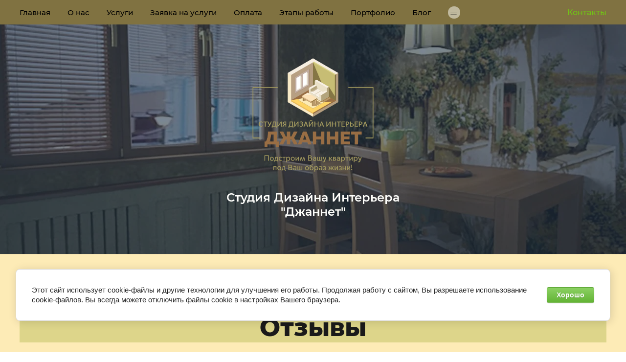

--- FILE ---
content_type: text/html; charset=utf-8
request_url: https://studio-djannet.ru/otzyvy
body_size: 23654
content:
<!DOCTYPE html>
<html lang='ru'>
<head>
<link rel="stylesheet" href="/t/v1009/images/mosaic/designs/design-igk2a559f-1614232476_styles.css">
<meta charset="utf-8">
<meta name="robots" content="all">
<title>Отзывы о Студии дизайна интерьера &quot;Джаннет&quot;</title>
<!-- assets.top -->
<script src="/g/libs/nocopy/1.0.0/nocopy.for.all.js" ></script>
<meta property="og:type" content="website">
<meta property="og:url" content="https://studio-djannet.ru/otzyvy">
<meta name="twitter:card" content="summary">
<!-- /assets.top -->

<meta name="description" content="Отзывы, которые оставляют наши клиенты по окончанию работы с нами.">
<meta name="keywords" content="Отзывы">
<meta name="viewport" content="width=device-width, initial-scale=1">
<meta name="format-detection" content="telephone=no">


<script>
 var mapKeys = {
     google: "",
     yandex: ""
 };
 var mosaicDesignId = 1784706;
 var mosaicDesignPrefix = 'igk2a559f-1614232476';
 var mosaicTimeZone = 'Europe/Moscow';
</script>


<link rel="stylesheet" href="/g/s3/mosaic/css/ms_site_default.css">
<script src="/g/libs/jquery/1.10.2/jquery.min.js"></script>

 	<script src="/g/s3/mosaic/js/do/do.js?rnd=1768670322"></script>
	<link rel="stylesheet" href="/g/css/styles_articles_tpl.css">
	<link rel="stylesheet" href="/g/s3/mosaic/css/animate.css">
	<link rel="stylesheet" href="/t/v1009/images/mosaic/modules_patch.scss.css?rnd=1768670322">
	<script src="/g/s3/misc/form/1.2.0/s3.form.js"></script>

<link rel="stylesheet" href="/g/libs/lightgallery-proxy-to-hs/lightgallery.proxy.to.hs.min.css" media="all" async>
<script src="/g/libs/lightgallery-proxy-to-hs/lightgallery.proxy.to.hs.stub.min.js"></script>
<script src="/g/libs/lightgallery-proxy-to-hs/lightgallery.proxy.to.hs.js" async></script>

            <!-- 46b9544ffa2e5e73c3c971fe2ede35a5 -->
            <script src='/shared/s3/js/lang/ru.js'></script>
            <script src='/shared/s3/js/common.min.js'></script>
        <link rel='stylesheet' type='text/css' href='/shared/s3/css/calendar.css' /><link rel="icon" href="/favicon.ico" type="image/x-icon">

<!--s3_require-->
<link rel="stylesheet" href="/g/basestyle/1.0.1/board/board.css" type="text/css"/>
<link rel="stylesheet" href="/g/basestyle/1.0.1/anketa/anketa.css" type="text/css"/>
<link rel="stylesheet" href="/g/basestyle/1.0.1/cookie.message/cookie.message.css" type="text/css"/>
<link rel="stylesheet" href="/g/basestyle/1.0.1/board/board.green.css" type="text/css"/>
<script type="text/javascript" src="/g/basestyle/1.0.1/board/board.js" async></script>
<script type="text/javascript" src="/g/basestyle/1.0.1/anketa/anketa.js" async></script>
<link rel="stylesheet" href="/g/basestyle/1.0.1/anketa/anketa.green.css" type="text/css"/>

<link rel="stylesheet" href="/t/images/mosaic/symbols/symbol-i88a1cc2d_styles.css" type="text/css"/>
<link rel="stylesheet" href="/t/images/mosaic/symbols/symbol-it8y2e0f3_styles.css" type="text/css"/>
<link rel="stylesheet" href="/t/images/mosaic/symbols/symbol-inyzcwq6d_styles.css" type="text/css"/>
<link rel="stylesheet" href="/t/images/mosaic/symbols/symbol-iid08tc1s_styles.css" type="text/css"/>
<link rel="stylesheet" href="/t/images/mosaic/symbols/symbol-ibfperedu_styles.css" type="text/css"/>
<link rel="stylesheet" href="/t/images/mosaic/symbols/symbol-irv2ofrqq_styles.css" type="text/css"/>
<link rel="stylesheet" href="/g/s3/lp/lpc.v4/css/styles.css" type="text/css"/>
<link rel="stylesheet" href="/g/s3/lp/cookie.message/__landing_page_content_global.css" type="text/css"/>
<link rel="stylesheet" href="/g/s3/lp/cookie.message/colors_lpc.css" type="text/css"/>
<link rel="stylesheet" href="/g/basestyle/1.0.1/cookie.message/cookie.message.green.css" type="text/css"/>
<script type="text/javascript" src="/g/basestyle/1.0.1/cookie.message/cookie.message.js" async></script>
<!--/s3_require-->




			<link id="mosaic-theme-css" rel="stylesheet" href="/t/v1009/images/mosaic/themes/igk2a559f-1614232476_theme-ibzxg545z.css">
	</head>
<body>
<div class='mosaic-wrap'>
<div class='root root--u-igk2a559f' id='igk2a559f_0'>

<div class='section section--u-i88a1cc2d' id='i88a1cc2d_0' data-do-section='{"screen":{"scroll":false,"smooth":"1"}}'>
<div class='container container--u-il4jprir0' id='il4jprir0_0'>
<div class='hor-menu hor-menu--u-i8fz5n6y6' id='i8fz5n6y6_0' data-do-menu_horizontal='{"screen":{"mode":"popup","cancelForward":false,"more":"1","toLevel":0,"firstClickOpen":false,"delayIn":"200","delayOut":"200"}}'>
<ul class='hor-menu__list hor-menu__list--u-i9u9xpkri' id='i9u9xpkri_0'>
    <li class='hor-menu__item hor-menu__item--u-iyxwlabmb ' id='iyxwlabmb_0'>
<a   href='/' class='hor-menu__link hor-menu__link--u-ixzgr9e6m' id='ixzgr9e6m_0'>
<span class='hor-menu__text hor-menu__text--u-i3mty83q4' id='i3mty83q4_0'>
<span class='text-block-wrap-div' >Главная</span>
</span>
</a>


                </li>
            <li class='hor-menu__item hor-menu__item--u-iyxwlabmb ' id='iyxwlabmb_1'>
<a   href='/o-nas' class='hor-menu__link hor-menu__link--u-ixzgr9e6m' id='ixzgr9e6m_1'>
<span class='hor-menu__text hor-menu__text--u-i3mty83q4' id='i3mty83q4_1'>
<span class='text-block-wrap-div' >О нас</span>
</span>
</a>


                </li>
            <li class='hor-menu__item hor-menu__item--u-iyxwlabmb ' id='iyxwlabmb_2'>
<a   href='/uslugi' class='hor-menu__link hor-menu__link--u-ixzgr9e6m' id='ixzgr9e6m_2'>
<span class='hor-menu__text hor-menu__text--u-i3mty83q4' id='i3mty83q4_2'>
<span class='text-block-wrap-div' >Услуги</span>
</span>
</a>


                </li>
            <li class='hor-menu__item hor-menu__item--u-iyxwlabmb ' id='iyxwlabmb_3'>
<a   href='/zayavka' class='hor-menu__link hor-menu__link--u-ixzgr9e6m' id='ixzgr9e6m_3'>
<span class='hor-menu__text hor-menu__text--u-i3mty83q4' id='i3mty83q4_3'>
<span class='text-block-wrap-div' >Заявка на услуги</span>
</span>
</a>


                </li>
            <li class='hor-menu__item hor-menu__item--u-iyxwlabmb ' id='iyxwlabmb_4'>
<a   href='/oplata' class='hor-menu__link hor-menu__link--u-ixzgr9e6m' id='ixzgr9e6m_4'>
<span class='hor-menu__text hor-menu__text--u-i3mty83q4' id='i3mty83q4_4'>
<span class='text-block-wrap-div' >Оплата</span>
</span>
</a>


                </li>
            <li class='hor-menu__item hor-menu__item--u-iyxwlabmb ' id='iyxwlabmb_5'>
<a   href='/etapy-raboty' class='hor-menu__link hor-menu__link--u-ixzgr9e6m' id='ixzgr9e6m_5'>
<span class='hor-menu__text hor-menu__text--u-i3mty83q4' id='i3mty83q4_5'>
<span class='text-block-wrap-div' >Этапы работы</span>
</span>
</a>


                </li>
            <li class='hor-menu__item hor-menu__item--u-iyxwlabmb ' id='iyxwlabmb_6'>
<a   href='/portfolio' class='hor-menu__link hor-menu__link--u-ixzgr9e6m' id='ixzgr9e6m_6'>
<span class='hor-menu__text hor-menu__text--u-i3mty83q4' id='i3mty83q4_6'>
<span class='text-block-wrap-div' >Портфолио</span>
</span>
</a>


                </li>
            <li class='hor-menu__item hor-menu__item--u-iyxwlabmb ' id='iyxwlabmb_7'>
<a   href='/blog' class='hor-menu__link hor-menu__link--u-ixzgr9e6m' id='ixzgr9e6m_7'>
<span class='hor-menu__text hor-menu__text--u-i3mty83q4' id='i3mty83q4_7'>
<span class='text-block-wrap-div' >Блог</span>
</span>
<span class='hor-menu__icon hor-menu__icon--u-iyvzshyzn' id='iyvzshyzn_0'></span>
</a>


                <ul class='hor-menu__sub_list hor-menu__sub_list--u-i0i9x4e14' id='i0i9x4e14_0'>
    <li class='hor-menu__sub_item hor-menu__sub_item--u-ikloxud5h ' id='ikloxud5h_0'>
<a   href='/podpiska-na-stati' class='hor-menu__sub_link hor-menu__sub_link--u-i12284d71' id='i12284d71_0'>
<span class='hor-menu__sub_text hor-menu__sub_text--u-ibl13oecp' id='ibl13oecp_0'>
<span class='text-block-wrap-div' >Подписка на статьи</span>
</span>
</a>

                </li>
                    </ul></li>
            <li class='hor-menu__item hor-menu__item--u-iyxwlabmb ' id='iyxwlabmb_8'>
<a   href='/zayavka-na-onlajn-konsultaciyu' class='hor-menu__link hor-menu__link--u-ixzgr9e6m' id='ixzgr9e6m_8'>
<span class='hor-menu__text hor-menu__text--u-i3mty83q4' id='i3mty83q4_8'>
<span class='text-block-wrap-div' >Заявка на онлайн консультацию</span>
</span>
</a>


                </li>
            <li class='hor-menu__item hor-menu__item--u-iyxwlabmb ' id='iyxwlabmb_9'>
<a   href='/tekushchij-remont' class='hor-menu__link hor-menu__link--u-ixzgr9e6m' id='ixzgr9e6m_9'>
<span class='hor-menu__text hor-menu__text--u-i3mty83q4' id='i3mty83q4_9'>
<span class='text-block-wrap-div' >Текущий ремонт</span>
</span>
</a>


                </li>
            <li class='hor-menu__item hor-menu__item--u-iyxwlabmb ' id='iyxwlabmb_10'>
<a   href='/video' class='hor-menu__link hor-menu__link--u-ixzgr9e6m' id='ixzgr9e6m_10'>
<span class='hor-menu__text hor-menu__text--u-i3mty83q4' id='i3mty83q4_10'>
<span class='text-block-wrap-div' >Видео</span>
</span>
</a>


                </li>
            <li class='hor-menu__item hor-menu__item--u-iyxwlabmb is-current' id='iyxwlabmb_11'>
<a   href='/otzyvy' class='hor-menu__link hor-menu__link--u-ixzgr9e6m' id='ixzgr9e6m_11'>
<span class='hor-menu__text hor-menu__text--u-i3mty83q4' id='i3mty83q4_11'>
<span class='text-block-wrap-div' >Отзывы</span>
</span>
</a>


                </li>
            <li class='hor-menu__item hor-menu__item--u-iyxwlabmb ' id='iyxwlabmb_12'>
<a   href='/kontakty' class='hor-menu__link hor-menu__link--u-ixzgr9e6m' id='ixzgr9e6m_12'>
<span class='hor-menu__text hor-menu__text--u-i3mty83q4' id='i3mty83q4_12'>
<span class='text-block-wrap-div' >Контакты</span>
</span>
</a>


                </li>
            <li class='hor-menu__item hor-menu__item--u-iyxwlabmb ' id='iyxwlabmb_13'>
<a   href='/p-44' class='hor-menu__link hor-menu__link--u-ixzgr9e6m' id='ixzgr9e6m_13'>
<span class='hor-menu__text hor-menu__text--u-i3mty83q4' id='i3mty83q4_13'>
<span class='text-block-wrap-div' >Студия дизайна интерьера "П-44"</span>
</span>
</a>


                </li>
            <li class='hor-menu__item hor-menu__item--u-iyxwlabmb ' id='iyxwlabmb_14'>
<a   href='/djannet-atmospheric-interior-designer' class='hor-menu__link hor-menu__link--u-ixzgr9e6m' id='ixzgr9e6m_14'>
<span class='hor-menu__text hor-menu__text--u-i3mty83q4' id='i3mty83q4_14'>
<span class='text-block-wrap-div' >Джаннет - Атмосферный интерьер дизайнер</span>
</span>
</a>


                </li>
            <li class='hor-menu__item hor-menu__item--u-iyxwlabmb ' id='iyxwlabmb_15'>
<a   href='/user' class='hor-menu__link hor-menu__link--u-ixzgr9e6m' id='ixzgr9e6m_15'>
<span class='hor-menu__text hor-menu__text--u-i3mty83q4' id='i3mty83q4_15'>
<span class='text-block-wrap-div' >Регистрация</span>
</span>
</a>


</li></ul>
<ul class='hor-menu__more_list hor-menu__more_list--u-ieiauvwoa' id='ieiauvwoa_0'>
<li class='hor-menu__item hor-menu__item--u-i0p5y4ptz' id='i0p5y4ptz_0'>
<a href='#' class='hor-menu__more_link hor-menu__more_link--u-iiq4nvmr7' id='iiq4nvmr7_0'>
<span class='hor-menu__text hor-menu__text--u-iskrw888y' id='iskrw888y_0'>
<span class='text-block-wrap-div' >...</span>
</span>
</a>
<ul class='hor-menu__sub_list hor-menu__sub_list--u-ihft5vwfz' id='ihft5vwfz_0'>
</ul>
</li>
</ul>
</div>
<div role='button' class='link-universal link-universal--u-i8x1q01un' id='i8x1q01un_0' data-do-link_universal='{"screen":{"type":"button","popup":"irv2ofrqq_0","sidepanel":false,"eventName":"none","eventElement":"self","eventAction":"","selectedTag":"","linkType":"link","blank":false}}'>
<div class='text text--u-ihomsxly2' id='ihomsxly2_0'>
<span class='text-block-wrap-div' >Контакты</span>
</div>
</div>
</div>
</div><div class='section section--u-icai8i3e0' id='icai8i3e0_0' data-do-section='{"screen":{"scroll":false,"smooth":true}}'>
<div class='div div--u-i7svafr87' id='i7svafr87_0'>
<div class='imageFit imageFit--u-ise6hy9c6' id='ise6hy9c6_0' data-do-image='{"screen":{"objectFit":"cover","lockRatio":false,"maxHeight":960,"maxWidth":1920}}'>
<img data-lazy-src='/thumb/2/5-ioCKRN-maSZ7FIk5KBUQ/1920r960/d/kuhnya_1_kopiya.jpg' data-origin-src='/thumb/2/Rjb9bhRH24eOHaOuwpT8AA/r/d/kuhnya_1_kopiya.jpg' data-size='2000x1500' src='/g/s3/mosaic/images/spacer.gif' alt='кухня 1 копия' title='' class='imageFit__img imageFit__img--u-io1x4gofu' id='io1x4gofu_0' />
<div class='imageFit__overlay imageFit__overlay--u-ic79nj4ss' id='ic79nj4ss_0'></div>
<div class='imageFit__zoom imageFit__zoom--u-ide4k9kar' id='ide4k9kar_0'>
<span class='svg_image svg_image--u-iex6jhpd8' id='iex6jhpd8_0' data-do-svg_image='{"screen":{"stretch":true}}'>

</span>
</div>
</div>
</div>
<div class='container container--u-izvtt0xpl' id='izvtt0xpl_0'>

<div class='div div--u-it8y2e0f3' id='it8y2e0f3_0'>
<a href='/' class='link-universal link-universal--u-ip82j94ut' id='ip82j94ut_0' data-do-link_universal='{"screen":{"type":"link","popup":"none","eventName":"none","eventElement":"self","eventAction":"","selectedTag":"","linkType":"link","blank":false}}'>
<div class='imageFit imageFit--u-irjkibdfo' id='irjkibdfo_0' data-do-image='{"screen":{"objectFit":"contain","lockRatio":true}}'>
<img data-lazy-src='/thumb/2/AGC9NZW1ipHp0u6oB7Wwpw/640r480/d/dzhannet_logo_main.png' data-origin-src='/thumb/2/q8KK1xl-SnFiTOgOGxyHWw/r/d/dzhannet_logo_main.png' data-size='864x814' src='/g/s3/mosaic/images/spacer.gif' alt='Джаннет_logo_main' title='' class='imageFit__img imageFit__img--u-ijzyebeug' id='ijzyebeug_0' />
<div class='imageFit__overlay imageFit__overlay--u-imn67jngg' id='imn67jngg_0'></div>
<div class='imageFit__zoom imageFit__zoom--u-irtt5cutn' id='irtt5cutn_0'>
<span class='svg_image svg_image--u-irzzmj9k2' id='irzzmj9k2_0' data-do-svg_image='{"screen":{"stretch":true}}'>

</span>
</div>
</div>
</a>
<div class='div div--u-izonfb7oo' id='izonfb7oo_0'>
<a target='_self' href='mailto:office@studio-djannet.ru' class='link-universal link-universal--u-i16j3vtyh' id='i16j3vtyh_0' data-do-link_universal='{"screen":{"type":"link","popup":"none","eventName":"none","eventElement":"self","eventAction":"","selectedTag":"","linkType":"email","blank":false}}'>
<div class='text text--u-iz0glt0zl' id='iz0glt0zl_0'>
<span class='text-block-wrap-div' >Студия Дизайна Интерьера "Джаннет"</span>
</div>
</a>
</div>
</div></div>
</div>
<div class='section section--u-ih5nzkmrg' id='ih5nzkmrg_0' data-do-section='{"screen":{"scroll":false,"smooth":"1"}}'>
<div class='container container--u-i4b6i8lae' id='i4b6i8lae_0'>
<div data-url='/otzyvy' class='mosaic-crumbs mosaic-crumbs--u-i7mnj8q3u' id='i7mnj8q3u_0' data-do-crumbs='{"screen":{"delimiter":"\/","mainPageText":"\u0413\u043b\u0430\u0432\u043d\u0430\u044f"}}'>
<a href="/" class="mosaic-crumbs__item_link mosaic-crumbs__item_link--u-iu5ozufkc" ><span class="text-block-wrap-div">Главная</span></a><span class="mosaic-crumbs__delimiter mosaic-crumbs__delimiter--u-iap3cjrfi">/</span><span class="mosaic-crumbs__last mosaic-crumbs__last--u-in2vlyt28"><span class="text-block-wrap-div">Отзывы</span></span>
</div>
<h1 class='page-title page-title--u-i9lefd4fy' id='i9lefd4fy_0'>
Отзывы
</h1>
<div class='content content--u-imby6n0fm' id='imby6n0fm_0' data-do-content='{"screen":{"image":false,"gallery":false,"text":"1","headers":"1"}}'>





<style>
	
	
		.g-page-board a{font-weight: normal;}
	
		.g-form-field__value, .g-form-control-text, .g-form-control-textarea{max-width: 100%;}
	
		.g-form-calendar__icon{pointer-events: none;}
			
		.g-form-field__hint--popup{position: relative;top: auto; left: 0; margin: 10px 0 0;max-width: 100%;white-space: normal;}
		.g-form-field__hint--popup:before{
			top: -6px;
			left: 10px;
			transform: rotate(45deg);
		}
		
		@media (max-width: 960px){
			.g-form-calendar__icon{display: none;}
		}
		
	
</style>

<div class="g-page g-page-board">
	<div class="g-board">


		
					<a href="#g-board__form" class="g-button">Оставить отзыв</a>
				
					<div class="g-comment-list g-board__comment-list">
									<div class="g-comment "> 	<div class="g-comment__panel">
		<div class="g-comment__author ">Мария Викторовна</div>
					<time class="g-comment__date">
				20 июня 2022
				в
				00:00
			</time>
					</div>

	<div class="g-comment__text ">
		После того как купила квартиру, столкнулась с определенными трудностями по выбору стиля будущей квартиры, а также не знала, с чего начинать ремонт. Обратилась в Студию дизайна интерьера &quot;Джаннет&quot;. Здесь мне помогли с выбором стиля, подбором цветовой гаммы моей будущей квартиры, создали для меня дизайн-проект и подобрали бригаду, которая по чертежам сделала у меня прекрасный ремонт.С помощью профессиональных работников я уже и забыла о проблемах с ремонтом, подбором исполнителей и выбором отделочных материалов и мебели. Сотрудники этой Студии всегда вежливые, доброжелательные, и самое главное, что настоящие профессионалы!
	</div>

	</div>											<div class="g-comment g-comment--reply g-comment--arrow"> 	<div class="g-comment__panel">
		<div class="g-comment__author g-comment__author--reply">Администратор</div>
					</div>

	<div class="g-comment__text g-comment__text--reply">
		Большое спасибо за Ваш отзыв! Разрабатывать для Вас дизайн-проект было настоящим удовольствием!
	</div>

	</div>														<div class="g-comment  g-comment--even"> 	<div class="g-comment__panel">
		<div class="g-comment__author ">Ольга Афанасьева</div>
					<time class="g-comment__date">
				06 апреля 2022
				в
				00:00
			</time>
					</div>

	<div class="g-comment__text ">
		Я являюсь представителем общества пенсионеров. Дочка сделала мне подарок и обратилась в Студию дизайна-интерьера &quot;Джаннет&quot;, чтобы сделать ремонт в моей комнате. Я всегда думала, что дизайнер это очень дорого и непонятно. Да и моя обстановка в комнате меня, в принципе, устраивала. Но в данной Студии развеяли все мои сомнения. Мало того, что дизайн-проект оказался по карману, так еще и качество сервиса очень хорошее. Дизайнер Джаннет все объяснила, составила индивидуальный план по ремонту, сама общалась с бригадой. А мне только осталось выбрать картинки, как я хочу, чтобы было. На неделю я поехала погостить к подруге в другой город, а когда вернулась - не узнала свою комнату. Все было как на картинках, а на деле даже еще лучше! Спасибо большое за такую работу. Очень рада, что познакомилась с таким замечательным дизайнером!
	</div>

	</div>											<div class="g-comment g-comment--reply g-comment--arrow"> 	<div class="g-comment__panel">
		<div class="g-comment__author g-comment__author--reply">Администратор</div>
					</div>

	<div class="g-comment__text g-comment__text--reply">
		Большое спасибо, Ольга Петровна. Мы очень любим наших клиентов и гордимся тем, что наш профессионализм не остается без внимания! Мира, добра и долгих лет жизни вам в вашей квартире.
	</div>

	</div>												</div>
			
			
			<a name="g-board__form"></a>

			<div class="g-header g-header--h2">Оставить отзыв</div>

			
			<form method="post" id="form_g-anketa" class="g-board__form" action="#g-board__form">
																					
	
																										
								
								<div class="g-form-field g-form-field--required">
			<div class="g-form-field__title">
			<label for="post_name">
				Имя
									<span class="g-form-field__required-mark">*</span>
							</label>

					</div>
			<div class="g-form-field__value">
										<input  required class=" g-form-control-text g-form-control-value g-form-control--required"  type="text" size="30" maxlength="300" value="" name="post_name" id="post_name" />
									
												</div>
</div>																								
	
																										
								
								<div class="g-form-field">
			<div class="g-form-field__title">
			<label for="post_mail">
				E-mail
							</label>

					</div>
			<div class="g-form-field__value">
										<input  class=" g-form-control-text g-form-control-value" type="email" size="30" maxlength="300" value="" name="post_mail"  id="post_mail"/>
									
												</div>
</div>																								
	
																										
								
								<div class="g-form-field g-form-field--required">
			<div class="g-form-field__title">
			<label for="post_body">
				Текст
									<span class="g-form-field__required-mark">*</span>
							</label>

					</div>
			<div class="g-form-field__value">
										<textarea  required class=" g-form-control-textarea g-form-control-value g-form-control--required" cols="70" rows="7" name="post_body" id="post_body"></textarea>
									
												</div>
</div>																
                

				
				<div class="g-form-row g-form-row--submit">
					<input type="submit" class="g-button" value="Отправить" />
				</div>
									<div class="g-notice g-notice--indents">
	Внимание! Отправленное сообщение появится только после проверки администратором сайта!
</div>							<re-captcha data-captcha="recaptcha"
     data-name="captcha"
     data-sitekey="6LddAuIZAAAAAAuuCT_s37EF11beyoreUVbJlVZM"
     data-lang="ru"
     data-rsize="invisible"
     data-type="image"
     data-theme="light"></re-captcha></form>
			</div>
</div>


</div>
</div>
</div>

<div class='section section--u-inyzcwq6d' id='inyzcwq6d_0' data-do-section='{"screen":{"scroll":false,"smooth":"1"}}'>
<button class='button-up button-up--u-ierdkvmrc' id='ierdkvmrc_0' data-do-button_up='{"screen":{"speed":"slow"}}'>
<span class='svg_image svg_image--u-igph57ugb' id='igph57ugb_0' data-do-svg_image='{"screen":{"stretch":false}}'>
<svg xmlns="http://www.w3.org/2000/svg" preserveAspectRatio="xMidYMid" width="16" height="7" viewBox="0 0 16 7" data-prefix="ifk1j0ryh"><path d="M15.999 6.007c0 .2-.062.403-.191.577a1.002 1.002 0 0 1-1.39.216L7.999 2.193 1.579 6.8a1.004 1.004 0 0 1-1.391-.216.976.976 0 0 1 .22-1.373L7.414.184a1.005 1.005 0 0 1 1.171 0l7.004 5.027c.268.192.41.492.41.796z" fill-rule="evenodd" class="path-i2kbc61uu"/></svg>
</span>
</button>
<div class='container container--u-ilc5hkvyp' id='ilc5hkvyp_0'>
<div class='div div--u-ivf82q657' id='ivf82q657_0'>
<div class='text text--u-ilo69qegb' id='ilo69qegb_0'>
<span class='text-block-wrap-div' >Мы в соц. сетях:</span>
</div>
<div class='list list--u-ik9isy0rl' id='ik9isy0rl_0'>
<div class='list__item list__item--u-ilj6iw897' id='ilj6iw897_0'>
<a href='https://www.youtube.com/channel/UCQ_BkG_TPOjOLN_fIqRthXQ' class='link-universal link-universal--u-ivjrl8ljb' id='ivjrl8ljb_0' data-do-link_universal='{"screen":{"type":"link","popup":"none","eventName":"none","eventElement":"self","eventAction":"","selectedTag":"","linkType":"link","blank":false}}'>
<span class='svg_image svg_image--u-iluugj5fd' id='iluugj5fd_0' data-do-svg_image='{"screen":{"stretch":"1"}}'>
<svg width="64" height="64" viewBox="0 0 64 64" fill="none" xmlns="http://www.w3.org/2000/svg" data-prefix="i1qohdzs1"><path d="M0 0h64v64H0z" class="path-i3e0lhsw4"/><path fill-rule="evenodd" clip-rule="evenodd" d="M43.825 42.014a3.802 3.802 0 0 0 2.664-2.685c.647-2.385.622-7.354.622-7.354s0-4.944-.622-7.329a3.802 3.802 0 0 0-2.664-2.685C41.46 21.333 32 21.333 32 21.333s-9.435 0-11.825.653a3.802 3.802 0 0 0-2.664 2.685C16.89 27.031 16.89 32 16.89 32s0 4.944.622 7.329c.349 1.305 1.394 2.359 2.664 2.71 2.365.628 11.825.628 11.825.628s9.46 0 11.825-.653z" class="path-iwao53ps6"/><path fill-rule="evenodd" clip-rule="evenodd" d="M29.165 36.123l7.404-4.234-7.404-4.235v8.47z" class="path-izygh6xfy"/></svg>
</span>
</a>
</div>
<div class='list__item list__item--u-ilj6iw897' id='ilj6iw897_1'>
<a href='https://vk.com/studio_djannet' class='link-universal link-universal--u-ivjrl8ljb' id='ivjrl8ljb_1' data-do-link_universal='{"screen":{"type":"link","popup":"none","eventName":"none","eventElement":"self","eventAction":"","selectedTag":"","linkType":"link","blank":false}}'>
<span class='svg_image svg_image--u-iluugj5fd' id='iluugj5fd_1' data-do-svg_image='{"screen":{"stretch":"1"}}'>
<svg width="64" height="64" viewBox="0 0 64 64" fill="none" xmlns="http://www.w3.org/2000/svg" data-prefix="it66gqfen"><path d="M0 0h64v64H0z" class="path-ixof1ywln"/><path d="M33.28 40.871c-9.724 0-15.271-6.667-15.502-17.76h4.87c.16 8.142 3.752 11.591 6.596 12.302V23.111h4.587v7.022c2.81-.302 5.76-3.502 6.756-7.022h4.586a13.547 13.547 0 0 1-6.24 8.853 14.046 14.046 0 0 1 7.307 8.907h-5.049a8.783 8.783 0 0 0-7.36-6.347v6.347h-.55z" class="path-iubh50o83"/></svg>
</span>
</a>
</div>
<div class='list__item list__item--u-ilj6iw897' id='ilj6iw897_2'>
<a href='https://wa.me/79857403883' class='link-universal link-universal--u-ivjrl8ljb' id='ivjrl8ljb_2' data-do-link_universal='{"screen":{"type":"link","popup":"none","eventName":"none","eventElement":"self","eventAction":"","selectedTag":"","linkType":"link","blank":false}}'>
<span class='svg_image svg_image--u-iluugj5fd' id='iluugj5fd_2' data-do-svg_image='{"screen":{"stretch":"1"}}'>
<svg xmlns="http://www.w3.org/2000/svg" width="503" height="503" viewBox="0 0 503 503" data-prefix="ixlfdhfrb"><path data-name="Эллипс 1" d="M251.5 503a250.324 250.324 0 0 1-129.86-36.084l-113.42 29.8 30.4-111.273A250.3 250.3 0 0 1 0 251.5C0 112.6 112.6 0 251.5 0S503 112.6 503 251.5 390.4 503 251.5 503z" fill-rule="evenodd" class="path-iwhbq4pwj"/><path data-name="Эллипс 1 копия" d="M251.5 453.5a201.049 201.049 0 0 1-104.9-29.345l-83.262 21.876 21.827-79.908A201.051 201.051 0 0 1 49.5 251.5c0-111.561 90.439-202 202-202s202 90.439 202 202-90.439 202-202 202z" fill-rule="evenodd" class="path-ivrat9t31"/><path data-name="Фигура 1" d="M189.5 147.5l20 47s3.75 7.25-3 16-15 21-15 21-3.25 2.75 3 11 24.25 46.75 81 69c9.25 3.25 11-1 11-1l19-24s4.25-8.25 16-3 49 23 49 23 6.25 3.75 2 19-6.25 32.75-45 42-104.25-33.25-118-44-94.75-81.25-80-145c9.25-31.75 30-38 30-38a64.263 64.263 0 0 1 20 0c10.75 1.75 10 7 10 7z" fill-rule="evenodd" class="path-iru957nho"/></svg>
</span>
</a>
</div>
<div class='list__item list__item--u-ilj6iw897' id='ilj6iw897_3'>
<a href='https://t.me/studio_djannet' class='link-universal link-universal--u-ivjrl8ljb' id='ivjrl8ljb_3' data-do-link_universal='{"screen":{"type":"link","popup":"none","eventName":"none","eventElement":"self","eventAction":"","selectedTag":"","linkType":"link","blank":false}}'>
<span class='svg_image svg_image--u-iluugj5fd' id='iluugj5fd_3' data-do-svg_image='{"screen":{"stretch":"1"}}'>
<svg width="64" height="64" viewBox="0 0 64 64" fill="none" xmlns="http://www.w3.org/2000/svg" data-prefix="iufqomxz9"><path d="M0 0h64v64H0z" class="path-isueabalp"/><path fill-rule="evenodd" clip-rule="evenodd" d="M19.604 31.3c7.157-3.25 11.92-5.41 14.313-6.459 6.81-2.973 8.24-3.486 9.161-3.508.204 0 .654.043.961.3.245.214.307.492.348.706.04.213.081.663.04 1.005-.367 4.064-1.962 13.925-2.78 18.46-.348 1.924-1.023 2.566-1.677 2.63-1.431.129-2.515-.984-3.885-1.925-2.168-1.476-3.374-2.395-5.48-3.85-2.434-1.668-.86-2.588.531-4.085.368-.385 6.646-6.375 6.769-6.91.02-.064.02-.32-.123-.449-.143-.128-.348-.085-.511-.042-.225.043-3.66 2.438-10.347 7.165-.982.706-1.86 1.048-2.658 1.027-.88-.021-2.556-.513-3.824-.941-1.534-.514-2.76-.792-2.658-1.69.061-.47.675-.941 1.82-1.433z" class="path-imqssohik"/><defs><linearGradient id="paint0_linear_217_1053" x1="31.973" y1="0" x2="31.973" y2="63.494" gradientUnits="userSpaceOnUse"><stop class="stop-i1kdjtros"/><stop offset="1" class="stop-iltsy9phg"/></linearGradient></defs></svg>
</span>
</a>
</div>
<div class='list__item list__item--u-ilj6iw897' id='ilj6iw897_4'>
<a href='https://ok.ru/group/53909558263886' class='link-universal link-universal--u-ivjrl8ljb' id='ivjrl8ljb_4' data-do-link_universal='{"screen":{"type":"link","popup":"none","eventName":"none","eventElement":"self","eventAction":"","selectedTag":"","linkType":"link","blank":false}}'>
<span class='svg_image svg_image--u-iluugj5fd' id='iluugj5fd_4' data-do-svg_image='{"screen":{"stretch":"1"}}'>
<svg width="64" height="64" viewBox="0 0 64 64" fill="none" xmlns="http://www.w3.org/2000/svg" data-prefix="i8bgfpj3e"><path d="M0 0h64v64H0z" class="path-i5o8p0s7w"/><path fill-rule="evenodd" clip-rule="evenodd" d="M39.11 25.549c0 3.793-3.196 6.88-7.128 6.88s-7.129-3.087-7.129-6.88c0-3.796 3.197-6.882 7.129-6.882 3.932 0 7.129 3.086 7.129 6.881zm-4.176 0c0-1.572-1.324-2.85-2.952-2.85-1.627 0-2.952 1.278-2.952 2.85 0 1.57 1.325 2.848 2.952 2.848 1.628 0 2.952-1.279 2.952-2.848z" class="path-ir74g2kum"/><path d="M39.024 36.39a13.625 13.625 0 0 1-4.14 1.655l3.986 3.847a1.965 1.965 0 0 1 0 2.85 2.14 2.14 0 0 1-2.953 0L32 40.963l-3.915 3.78c-.408.394-.943.59-1.477.59a2.123 2.123 0 0 1-1.477-.59 1.967 1.967 0 0 1 0-2.85l3.985-3.847a13.645 13.645 0 0 1-4.14-1.655c-.975-.594-1.268-1.838-.654-2.78.613-.944 1.902-1.228 2.88-.634 2.918 1.772 6.678 1.772 9.598 0 .977-.594 2.266-.31 2.88.634.614.942.32 2.186-.655 2.78z" class="path-i7r47sxkb"/></svg>
</span>
</a>
</div>
</div>
<div class='text text--u-id17i4fex' id='id17i4fex_0'>
<span class='text-block-wrap-div' >Принимаем к оплате:</span>
</div>
<div class='list list--u-i6yvjplam' id='i6yvjplam_0'>
<div class='list__item list__item--u-i6wz1l7xh' id='i6wz1l7xh_0'>
<a href='/oplata' class='link-universal link-universal--u-i0fm5yhuq' id='i0fm5yhuq_0' data-do-link_universal='{"screen":{"type":"link","popup":"none","eventName":"none","eventElement":"self","eventAction":"","selectedTag":"","linkType":"link","blank":false}}'>
<span class='svg_image svg_image--u-iy4l80iyw' id='iy4l80iyw_0' data-do-svg_image='{"screen":{"stretch":false}}'>
<svg xmlns="http://www.w3.org/2000/svg" width="18" height="24" fill="none" viewBox="0 0 18 24" data-prefix="iexhft0he"><path d="M0 11.91c0-1.346.11-2.2 2.867-4.29C5.138 5.894 12.445 0 12.445 0v9.838H18V24H1.735C.783 24 0 23.206 0 22.24V11.91z" class="path-i3fcoq58y"/><path d="M12.445 9.838v5.705l-10.208 7.05 12.905-4.255v-8.5h-2.697z" class="path-i3yye8xnf"/><path d="M7.775 9.544c.595-.725 1.472-.975 1.948-.57s.383 1.32-.213 2.045-1.472.975-1.948.57-.383-1.32.213-2.045z" class="path-i3665aun3"/></svg>
</span>
</a>
</div>
<div class='list__item list__item--u-i6wz1l7xh' id='i6wz1l7xh_1'>
<a href='/oplata' class='link-universal link-universal--u-i0fm5yhuq' id='i0fm5yhuq_1' data-do-link_universal='{"screen":{"type":"link","popup":"none","eventName":"none","eventElement":"self","eventAction":"","selectedTag":"","linkType":"link","blank":false}}'>
<span class='svg_image svg_image--u-iy4l80iyw' id='iy4l80iyw_1' data-do-svg_image='{"screen":{"stretch":false}}'>
<svg xmlns="http://www.w3.org/2000/svg" width="22" height="20" fill="#00945A" viewBox="0 0 22 20" data-prefix="ilnpr3a9l"><path d="M19.934 3.188c.233.3.436.62.64.96l-.64-.96z" fill-rule="evenodd"/><path d="M19.934 3.188c.233.3.436.62.64.96l-.64-.96z"/><path d="M2.735 2.285l.844-.846 7.392 4.147 7.392-4.147c.3.254.582.564.844.846L10.97 6.9 2.735 2.285zM4.54.677L5.675 0l5.296 2.962L16.267.028c.378.197.757.423 1.106.677L10.97 4.288 4.54.705V.677z" fill-rule="evenodd"/><path d="M16.267.028c.378.197.757.423 1.106.677L16.267.028z"/><path d="M20.632 4.147l-9.66 5.36-9.603-5.36.6-.96 8.992 5.02 8.934-4.993.728.93zm.466 1.015A10.17 10.17 0 0 1 22 9.337C22 15.176 17.024 20 11 20 4.947 20 0 15.176 0 9.337a10.17 10.17 0 0 1 .902-4.175l10.07 5.67L21.1 5.162z" fill-rule="evenodd"/></svg>
</span>
</a>
</div>
</div>
</div>
<div class='div div--u-ivtxrrvkx' id='ivtxrrvkx_0'>
<div class='div div--u-iuo66qcv3' id='iuo66qcv3_0'>
<div class='div div--u-i7wblf9y3' id='i7wblf9y3_0'>
<span class='svg_image svg_image--u-i1m0jl7bx' id='i1m0jl7bx_0' data-do-svg_image='{"screen":{"stretch":"1"}}'>
<svg xmlns="http://www.w3.org/2000/svg" preserveAspectRatio="xMidYMid" width="40" height="40" viewBox="0 0 40 40" data-prefix="ifay263br"><path d="M20-.001c-11.044 0-20 8.955-20 20s8.956 20 20 20c11.046 0 20-8.955 20-20s-8.954-20-20-20zm7.355 27.849l-.583.583a1.337 1.337 0 0 1-1.814.047l-7.535-6.59c-.514-.458-.902-1.397-.869-2.084l.699-11.89a1.335 1.335 0 0 1 1.317-1.248h.821c.689 0 1.279.56 1.312 1.246l.572 9.89c.035.688.437 1.667.892 2.182l5.241 6.047a1.345 1.345 0 0 1-.053 1.817z" fill-rule="evenodd" class="path-icgkc0qzj"/></svg>
</span>
<div class='div div--u-iu885740y' id='iu885740y_0'>
<div class='text text--u-irc2fv4pv' id='irc2fv4pv_0'>
<span class='text-block-wrap-div' >Режим работы</span>
</div>
<div class='text text--u-irlk3h461' id='irlk3h461_0'>
<span class='text-block-wrap-div' >Пн-Пт: с 10:00 до 20:00<br>Суббота: с 12:00 до 17:00</span>
</div>
</div>
</div>
<div class='div div--u-ios5jjqc8' id='ios5jjqc8_0'>
<span class='svg_image svg_image--u-ipe4l58q4' id='ipe4l58q4_0' data-do-svg_image='{"screen":{"stretch":"1"}}'>
<svg xmlns="http://www.w3.org/2000/svg" preserveAspectRatio="xMidYMid" width="28" height="40" viewBox="0 0 28 40" data-prefix="i31lwbgnb"><path d="M14-.001C6.28-.001 0 6.24 0 13.913c0 3.646 2.284 9.114 6.787 16.253a126.295 126.295 0 0 0 6.731 9.6.614.614 0 0 0 .482.233h.001a.614.614 0 0 0 .483-.235c.033-.044 3.404-4.371 6.729-9.664C25.717 22.933 28 17.486 28 13.913 28 6.24 21.72-.001 14-.001zm0 20.623c-3.723 0-6.751-3.01-6.751-6.709 0-3.7 3.028-6.71 6.751-6.71 3.723 0 6.751 3.01 6.751 6.71 0 3.699-3.028 6.709-6.751 6.709z" fill-rule="evenodd" class="path-iv00il9rt"/></svg>
</span>
<div class='div div--u-iphscpkva' id='iphscpkva_0'>
<div class='text text--u-iuc79vbux' id='iuc79vbux_0'>
<span class='text-block-wrap-div' >г. Москва</span>
</div>
<div class='text text--u-i9u2ksbxm' id='i9u2ksbxm_0'>
<span class='text-block-wrap-div' >ООО "Комфорт от Жанны"<br>ОГРН: 1167746750302<br>ИНН: 7724377090<br>КПП: 772401001</span>
</div>
</div>
</div>
<div class='div div--u-ic1lwzoyx' id='ic1lwzoyx_0'>
<span class='svg_image svg_image--u-it2ugulzn' id='it2ugulzn_0' data-do-svg_image='{"screen":{"stretch":"1"}}'>
<svg xmlns="http://www.w3.org/2000/svg" preserveAspectRatio="xMidYMid" width="40" height="27" viewBox="0 0 40 27" data-prefix="i5wyssnuj"><path d="M36.855 26.999H3.144A3.138 3.138 0 0 1 0 23.868V7.231c0-.319.349-.517.625-.355L19.256 17.83a1.475 1.475 0 0 0 1.488 0L39.375 6.876a.415.415 0 0 1 .625.355v16.637a3.138 3.138 0 0 1-3.145 3.131zM20.827 14.395a1.628 1.628 0 0 1-1.654 0L.214 3.25a.41.41 0 0 1-.203-.385A3.144 3.144 0 0 1 3.144-.001h33.711a3.144 3.144 0 0 1 3.134 2.866.41.41 0 0 1-.203.385L20.827 14.395z" fill-rule="evenodd" class="path-ir55nco8p"/></svg>
</span>
<div class='list list--u-imbibrv0s' id='imbibrv0s_0'>
<div class='list__item list__item--u-iouxscqgl' id='iouxscqgl_0'>
<a target='_self' href='mailto:office@studio-djannet.ru' class='link-universal link-universal--u-ip4x76bzj' id='ip4x76bzj_0' data-do-link_universal='{"screen":{"type":"link","popup":"none","eventName":"none","eventElement":"self","eventAction":"","selectedTag":"","linkType":"email","blank":false}}'>
<div class='text text--u-ibjym9blq' id='ibjym9blq_0'>
<span class='text-block-wrap-div' >office@studio-djannet.ru</span>
</div>
</a>
</div>
</div>
</div>
</div>
<div class='div div--u-ii6ee1jmh' id='ii6ee1jmh_0'>
<div class='list list--u-ip85j1zp7' id='ip85j1zp7_0'>
<div class='list__item list__item--u-ipe0r824i' id='ipe0r824i_0'>
<a target='_self' href='tel:+7(985)740-38-83' class='link-universal link-universal--u-iurwbp85t' id='iurwbp85t_0' data-do-link_universal='{"screen":{"type":"link","popup":"none","eventName":"none","eventElement":"self","eventAction":"","selectedTag":"","linkType":"phone","blank":false}}'>
<span class='svg_image svg_image--u-i1kmq43qm' id='i1kmq43qm_0' data-do-svg_image='{"screen":{"stretch":"1"}}'>
<svg xmlns="http://www.w3.org/2000/svg" preserveAspectRatio="xMidYMid" width="25" height="40" viewBox="0 0 25 40" data-prefix="ibd09dxvl"><path d="M24.754 35.404l-2.749-5.921a2.522 2.522 0 0 0-2.279-1.459c-.241 0-.481.035-.713.105l-3.269.864c-.47-.407-1.975-2.035-4.657-7.811-2.698-5.811-2.964-7.993-2.969-8.603l2.761-1.967a2.55 2.55 0 0 0 .888-3.176L9.018 1.515A2.623 2.623 0 0 0 6.647 0c-.502 0-.992.145-1.416.42L3.587 1.49C2.128 2.396 1.099 3.774.529 5.584c-.5 1.591-.647 3.527-.434 5.755.357 3.744 1.763 8.412 3.96 13.144 1.902 4.094 4.207 7.804 6.492 10.443 2.913 3.366 5.781 5.073 8.524 5.073.755 0 1.503-.133 2.224-.395l1.862-.579a2.614 2.614 0 0 0 1.618-1.445 2.635 2.635 0 0 0-.021-2.176z" fill-rule="evenodd" class="path-iucn8ofn1"/></svg>
</span>
<div class='text text--u-iip0oykqz' id='iip0oykqz_0'>
<span class='text-block-wrap-div' >+7 (985) 740-38-83</span>
</div>
</a>
<div class='text text--u-ihp2i1h7a' id='ihp2i1h7a_0'>
<span class='text-block-wrap-div' >Звоните с 10:00 до 20:00</span>
</div>
</div>
<div class='list__item list__item--u-i67tmehl5' id='i67tmehl5_0'>
<div role='button' class='link-universal link-universal--u-i269e3ha8' id='i269e3ha8_0' data-do-link_universal='{"screen":{"type":"button","popup":"none","eventName":"none","eventElement":"self","eventAction":"","selectedTag":"","linkType":"phone","blank":false}}'>
<div class='imageFit imageFit--u-ikwuivt1y' id='ikwuivt1y_0' data-do-image='{"screen":{"objectFit":"cover","lockRatio":"1"}}'>
<img data-lazy-src='/thumb/2/AOejPdEKSXhnfkMEhieN4g/640r480/d/whatsapp.png' data-origin-src='/thumb/2/y0LZksOyRWrEVIq3U_mkAQ/r/d/whatsapp.png' data-size='40x40' src='/g/s3/mosaic/images/spacer.gif' alt='Whatsapp' title='' class='imageFit__img imageFit__img--u-ivyh7kgsw' id='ivyh7kgsw_0' />
<div class='imageFit__overlay imageFit__overlay--u-ick2gqabj' id='ick2gqabj_0'></div>
<div class='imageFit__zoom imageFit__zoom--u-ipke7z9xo' id='ipke7z9xo_0'>
<span class='svg_image svg_image--u-idnfeg06i' id='idnfeg06i_0' data-do-svg_image='{"screen":{"stretch":"1"}}'>

</span>
</div>
</div>
<div class='text text--u-i4csfvzj5' id='i4csfvzj5_0'>
<span class='text-block-wrap-div' >+7 (985) 740-38-83</span>
</div>
</div>
</div>
<div class='list__item list__item--u-iouscoa0u' id='iouscoa0u_0'>
<div role='button' class='link-universal link-universal--u-ijodzqkub' id='ijodzqkub_0' data-do-link_universal='{"screen":{"type":"button","popup":"none","eventName":"none","eventElement":"self","eventAction":"","selectedTag":"","linkType":"phone","blank":false}}'>
<div class='imageFit imageFit--u-i6geq4rpx' id='i6geq4rpx_0' data-do-image='{"screen":{"objectFit":"cover","lockRatio":"1"}}'>
<img data-lazy-src='/thumb/2/rOZywdB4JOn3-oMFyvkgZw/640r480/d/telegram.png' data-origin-src='/thumb/2/SsmGCoCavnODuPnpoWnhXA/r/d/telegram.png' data-size='40x40' src='/g/s3/mosaic/images/spacer.gif' alt='Telegram' title='' class='imageFit__img imageFit__img--u-i863gsw99' id='i863gsw99_0' />
<div class='imageFit__overlay imageFit__overlay--u-i04mpbdng' id='i04mpbdng_0'></div>
<div class='imageFit__zoom imageFit__zoom--u-ivylamen9' id='ivylamen9_0'>
<span class='svg_image svg_image--u-irwhcibwq' id='irwhcibwq_0' data-do-svg_image='{"screen":{"stretch":"1"}}'>

</span>
</div>
</div>
<div class='text text--u-iiwcpmg24' id='iiwcpmg24_0'>
<span class='text-block-wrap-div' >+7 (985) 740-38-83</span>
</div>
</div>
</div>
</div>
</div>
</div>
</div>
<div class='container container--u-iyk9uwby4' id='iyk9uwby4_0'>
<div class='mosaic-site-copyright mosaic-site-copyright--u-ivabpu0u5' id='ivabpu0u5_0'>
  Copyright &copy; 2022 - 2026 
</div>
<div class='mosaic-site-counters mosaic-site-counters--u-it4k4rer3' id='it4k4rer3_0'>
<!-- Yandex.Metrika counter -->
<script type="text/javascript" >
   (function(m,e,t,r,i,k,a){m[i]=m[i]||function(){(m[i].a=m[i].a||[]).push(arguments)};
   m[i].l=1*new Date();
   for (var j = 0; j < document.scripts.length; j++) {if (document.scripts[j].src === r) { return; }}
   k=e.createElement(t),a=e.getElementsByTagName(t)[0],k.async=1,k.src=r,a.parentNode.insertBefore(k,a)})
   (window, document, "script", "https://mc.yandex.ru/metrika/tag.js", "ym");

   ym(46600104, "init", {
        clickmap:true,
        trackLinks:true,
        accurateTrackBounce:true
   });
</script>
<noscript><div><img src="https://mc.yandex.ru/watch/46600104" style="position:absolute; left:-9999px;" alt="" /></div></noscript>
<!-- /Yandex.Metrika counter -->

<!-- Google tag (gtag.js) -->
<script async src="https://www.googletagmanager.com/gtag/js?id=UA-109658974-1"></script>
<script>
  window.dataLayer = window.dataLayer || [];
  function gtag(){dataLayer.push(arguments);}
  gtag('js', new Date());

  gtag('config', 'UA-109658974-1');
</script>

<a href="https://webmaster.yandex.ru/siteinfo/?site=https://studio-djannet.ru"><img width="88" height="31" alt="" border="0" src="https://yandex.ru/cycounter?https://studio-djannet.ru&theme=light&lang=ru"/></a>
<!--__INFO2026-01-17 19:59:11INFO__-->

</div>
<div class='mosaic-mega-copyright mosaic-mega-copyright--u-icwvtsj9e' id='icwvtsj9e_0'>
<span style='font-size:14px;' class='copyright'><!--noindex-->Создание, <span style="text-decoration:underline; cursor: pointer;" onclick="javascript:window.open('https://megagr'+'oup.ru/?utm_referrer='+location.hostname)" class="copyright">разработка сайта</span> — студия Мегагрупп.ру.<!--/noindex--></span>
</div>
</div>
</div>
<div class='side-panel side-panel--u-iid08tc1s' id='iid08tc1s_0' data-do-side_panel='{"screen":{"position":"right"}}'>
<div class='side-panel__button-open side-panel__button-open--u-i0w82jx7t' id='i0w82jx7t_0'>
<span class='svg_image svg_image--u-ie02nesen' id='ie02nesen_0' data-do-svg_image='{"screen":{"stretch":"1"}}'>
<svg xmlns="http://www.w3.org/2000/svg" preserveAspectRatio="xMidYMid" width="21" height="16" viewBox="0 0 21 16" data-prefix="ip3euocyd"><path d="M20.109 8.989H.867c-.486 0-.88-.448-.88-1s.394-1 .88-1h19.242c.487 0 .88.448.88 1s-.393 1-.88 1zm0-7.001H.867c-.486 0-.88-.447-.88-.999s.394-1 .88-1h19.242c.487 0 .88.448.88 1s-.393.999-.88.999zM.867 13.989h19.242c.487 0 .88.448.88 1s-.393 1-.88 1H.867c-.486 0-.88-.448-.88-1s.394-1 .88-1z" fill-rule="evenodd" class="path-iylzgisuk"/></svg>
</span>
</div>
<div class='side-panel__mask side-panel__mask--u-igj11k4sc' id='igj11k4sc_0'></div>
<div class='side-panel__content side-panel__content--u-iw143uoe4' id='iw143uoe4_0'>
<div class='side-panel__button-close side-panel__button-close--u-i8yis6t33' id='i8yis6t33_0'>
<span class='svg_image svg_image--u-iirb0gap2' id='iirb0gap2_0' data-do-svg_image='{"screen":{"stretch":"1"}}'>
<svg xmlns="http://www.w3.org/2000/svg" preserveAspectRatio="xMidYMid" width="17" height="17" viewBox="0 0 17 17" data-prefix="iw36e5g1d"><path d="M9.877 8.505l6.839 6.836a.97.97 0 0 1 0 1.375.966.966 0 0 1-.688.285.966.966 0 0 1-.688-.285L8.501 9.88l-6.84 6.836a.974.974 0 0 1-1.376 0 .972.972 0 0 1 0-1.375l6.839-6.836L.285 1.669A.974.974 0 0 1 1.661.292l6.84 6.837L15.34.292a.972.972 0 1 1 1.376 1.377L9.877 8.505z" fill-rule="evenodd" class="path-idxvzowto"/></svg>
</span>
</div>
<div class='side-panel__content-inner side-panel__content-inner--u-i1k3wvtf1' id='i1k3wvtf1_0'>
<div class='ver-menu ver-menu--u-ipg7rbujx' id='ipg7rbujx_0' data-do-menu_vertical='{"screen":{"mode":"dropdown","toLevel":0,"firstClickOpen":"1","delayIn":"200","delayOut":"200","cancelForward":false}}'>
<ul class='ver-menu__list ver-menu__list--u-ikynv4xjm' id='ikynv4xjm_0'>
    <li class='ver-menu__item ver-menu__item--u-ibngyn586 ' id='ibngyn586_0'>
<a   href='/' class='ver-menu__link ver-menu__link--u-itsc4hb6c' id='itsc4hb6c_0'>
<span class='ver-menu__text ver-menu__text--u-i8vkksuw2' id='i8vkksuw2_0'>
<span class='text-block-wrap-div' >Главная</span>
</span>
</a>


                </li>
            <li class='ver-menu__item ver-menu__item--u-ibngyn586 ' id='ibngyn586_1'>
<a   href='/o-nas' class='ver-menu__link ver-menu__link--u-itsc4hb6c' id='itsc4hb6c_1'>
<span class='ver-menu__text ver-menu__text--u-i8vkksuw2' id='i8vkksuw2_1'>
<span class='text-block-wrap-div' >О нас</span>
</span>
</a>


                </li>
            <li class='ver-menu__item ver-menu__item--u-ibngyn586 ' id='ibngyn586_2'>
<a   href='/uslugi' class='ver-menu__link ver-menu__link--u-itsc4hb6c' id='itsc4hb6c_2'>
<span class='ver-menu__text ver-menu__text--u-i8vkksuw2' id='i8vkksuw2_2'>
<span class='text-block-wrap-div' >Услуги</span>
</span>
</a>


                </li>
            <li class='ver-menu__item ver-menu__item--u-ibngyn586 ' id='ibngyn586_3'>
<a   href='/zayavka' class='ver-menu__link ver-menu__link--u-itsc4hb6c' id='itsc4hb6c_3'>
<span class='ver-menu__text ver-menu__text--u-i8vkksuw2' id='i8vkksuw2_3'>
<span class='text-block-wrap-div' >Заявка на услуги</span>
</span>
</a>


                </li>
            <li class='ver-menu__item ver-menu__item--u-ibngyn586 ' id='ibngyn586_4'>
<a   href='/oplata' class='ver-menu__link ver-menu__link--u-itsc4hb6c' id='itsc4hb6c_4'>
<span class='ver-menu__text ver-menu__text--u-i8vkksuw2' id='i8vkksuw2_4'>
<span class='text-block-wrap-div' >Оплата</span>
</span>
</a>


                </li>
            <li class='ver-menu__item ver-menu__item--u-ibngyn586 ' id='ibngyn586_5'>
<a   href='/etapy-raboty' class='ver-menu__link ver-menu__link--u-itsc4hb6c' id='itsc4hb6c_5'>
<span class='ver-menu__text ver-menu__text--u-i8vkksuw2' id='i8vkksuw2_5'>
<span class='text-block-wrap-div' >Этапы работы</span>
</span>
</a>


                </li>
            <li class='ver-menu__item ver-menu__item--u-ibngyn586 ' id='ibngyn586_6'>
<a   href='/portfolio' class='ver-menu__link ver-menu__link--u-itsc4hb6c' id='itsc4hb6c_6'>
<span class='ver-menu__text ver-menu__text--u-i8vkksuw2' id='i8vkksuw2_6'>
<span class='text-block-wrap-div' >Портфолио</span>
</span>
</a>


                </li>
            <li class='ver-menu__item ver-menu__item--u-ibngyn586 ' id='ibngyn586_7'>
<a   href='/blog' class='ver-menu__link ver-menu__link--u-itsc4hb6c' id='itsc4hb6c_7'>
<span class='ver-menu__text ver-menu__text--u-i8vkksuw2' id='i8vkksuw2_7'>
<span class='text-block-wrap-div' >Блог</span>
</span>
<span class='ver-menu__icon ver-menu__icon--u-idrkxe2lb' id='idrkxe2lb_0'></span>
</a>


                <ul class='ver-menu__sub_list ver-menu__sub_list--u-ip7vaapcc' id='ip7vaapcc_0'>
    <li class='ver-menu__sub_item ver-menu__sub_item--u-ibhnhuyga ' id='ibhnhuyga_0'>
<a   href='/podpiska-na-stati' class='ver-menu__sub_link ver-menu__sub_link--u-ip8ajkvpr' id='ip8ajkvpr_0'>
<span class='ver-menu__sub_text ver-menu__sub_text--u-ie4e0enw4' id='ie4e0enw4_0'>
<span class='text-block-wrap-div' >Подписка на статьи</span>
</span>
</a>

                </li>
                    </ul></li>
            <li class='ver-menu__item ver-menu__item--u-ibngyn586 ' id='ibngyn586_8'>
<a   href='/zayavka-na-onlajn-konsultaciyu' class='ver-menu__link ver-menu__link--u-itsc4hb6c' id='itsc4hb6c_8'>
<span class='ver-menu__text ver-menu__text--u-i8vkksuw2' id='i8vkksuw2_8'>
<span class='text-block-wrap-div' >Заявка на онлайн консультацию</span>
</span>
</a>


                </li>
            <li class='ver-menu__item ver-menu__item--u-ibngyn586 ' id='ibngyn586_9'>
<a   href='/tekushchij-remont' class='ver-menu__link ver-menu__link--u-itsc4hb6c' id='itsc4hb6c_9'>
<span class='ver-menu__text ver-menu__text--u-i8vkksuw2' id='i8vkksuw2_9'>
<span class='text-block-wrap-div' >Текущий ремонт</span>
</span>
</a>


                </li>
            <li class='ver-menu__item ver-menu__item--u-ibngyn586 ' id='ibngyn586_10'>
<a   href='/video' class='ver-menu__link ver-menu__link--u-itsc4hb6c' id='itsc4hb6c_10'>
<span class='ver-menu__text ver-menu__text--u-i8vkksuw2' id='i8vkksuw2_10'>
<span class='text-block-wrap-div' >Видео</span>
</span>
</a>


                </li>
            <li class='ver-menu__item ver-menu__item--u-ibngyn586 is-current' id='ibngyn586_11'>
<a   href='/otzyvy' class='ver-menu__link ver-menu__link--u-itsc4hb6c' id='itsc4hb6c_11'>
<span class='ver-menu__text ver-menu__text--u-i8vkksuw2' id='i8vkksuw2_11'>
<span class='text-block-wrap-div' >Отзывы</span>
</span>
</a>


                </li>
            <li class='ver-menu__item ver-menu__item--u-ibngyn586 ' id='ibngyn586_12'>
<a   href='/kontakty' class='ver-menu__link ver-menu__link--u-itsc4hb6c' id='itsc4hb6c_12'>
<span class='ver-menu__text ver-menu__text--u-i8vkksuw2' id='i8vkksuw2_12'>
<span class='text-block-wrap-div' >Контакты</span>
</span>
</a>


                </li>
            <li class='ver-menu__item ver-menu__item--u-ibngyn586 ' id='ibngyn586_13'>
<a   href='/p-44' class='ver-menu__link ver-menu__link--u-itsc4hb6c' id='itsc4hb6c_13'>
<span class='ver-menu__text ver-menu__text--u-i8vkksuw2' id='i8vkksuw2_13'>
<span class='text-block-wrap-div' >Студия дизайна интерьера "П-44"</span>
</span>
</a>


                </li>
            <li class='ver-menu__item ver-menu__item--u-ibngyn586 ' id='ibngyn586_14'>
<a   href='/djannet-atmospheric-interior-designer' class='ver-menu__link ver-menu__link--u-itsc4hb6c' id='itsc4hb6c_14'>
<span class='ver-menu__text ver-menu__text--u-i8vkksuw2' id='i8vkksuw2_14'>
<span class='text-block-wrap-div' >Джаннет - Атмосферный интерьер дизайнер</span>
</span>
</a>


                </li>
            <li class='ver-menu__item ver-menu__item--u-ibngyn586 ' id='ibngyn586_15'>
<a   href='/user' class='ver-menu__link ver-menu__link--u-itsc4hb6c' id='itsc4hb6c_15'>
<span class='ver-menu__text ver-menu__text--u-i8vkksuw2' id='i8vkksuw2_15'>
<span class='text-block-wrap-div' >Регистрация</span>
</span>
</a>


</li></ul>
</div>
</div>
</div>
</div>
<div class='mosaic-popup mosaic-popup--u-ibfperedu' id='ibfperedu_0' data-do-popup='{"screen":{"wmshowpopup":false,"popupname":"","delay":0,"autoShow":"none","popup_data":{"iu281sl25":{"ioembhotu":{"name":"title","type":"text","id":"ioembhotu"}},"ifxk56n2j":{"izedc31xc":{"name":"title","type":"text","id":"izedc31xc"}},"iggnzorhv":{"izkgnp65u":{"name":"title","type":"text","id":"izkgnp65u"}},"ipmdnbaaw":{"iwwpfioj9":{"name":"title","type":"text","id":"iwwpfioj9"}},"i4afl1d4d":{"iamimhtsz":{"name":"title","type":"text","id":"iamimhtsz"}}}}}'>
<div class='mosaic-popup__inner-bg mosaic-popup__inner-bg--u-io7wzik31' id='io7wzik31_0'>
<div class='mosaic-popup__inner-data mosaic-popup__inner-data--u-iog0ae8y2' id='iog0ae8y2_0'>
<div class='mosaic-form mosaic-form--u-iztoi0uot' id='iztoi0uot_0' data-do-form='{"screen":{"mode":"main","anketa_id":"15928306","initial_state":"{\"anketa_id\":\"15928306\",\"name\":\"\u041e\u0441\u0442\u0430\u0432\u0438\u0442\u044c \u0437\u0430\u044f\u0432\u043a\u0443\",\"submit_name\":\"\u041e\u0442\u043f\u0440\u0430\u0432\u0438\u0442\u044c\",\"success_note\":\"\u0421\u043f\u0430\u0441\u0438\u0431\u043e! \u0424\u043e\u0440\u043c\u0430 \u043e\u0442\u043f\u0440\u0430\u0432\u043b\u0435\u043d\u0430\",\"tag_id\":\"iztoi0uot\",\"symbol_id\":\"symbol-ibfperedu\",\"change\":false,\"dictionaries\":{\"i08wpi1hd\":{\"dictionary_id\":85946906,\"name\":\"\u0412\u0430\u0448\u0435 \u0438\u043c\u044f:\",\"type_id\":\"1\",\"required\":false,\"alias\":\"field_112346451\",\"note\":\"\",\"variants\":[],\"params_value\":\"\",\"validator\":\"\",\"change\":false},\"icheq3jkd\":{\"dictionary_id\":85947106,\"name\":\"\u0422\u0435\u043b\u0435\u0444\u043e\u043d:\",\"type_id\":\"15\",\"required\":\"1\",\"alias\":\"phone\",\"note\":\"\",\"variants\":[],\"params_value\":\"\",\"validator\":\"__phone__\",\"change\":false},\"i3mqqk71k\":{\"dictionary_id\":85947306,\"name\":\"\u041f\u043e\u0436\u0435\u043b\u0430\u043d\u0438\u044f:\",\"type_id\":\"2\",\"required\":false,\"alias\":\"field_112346851\",\"note\":\"\",\"variants\":[],\"params_value\":\"\",\"validator\":\"\",\"change\":false},\"i712z0xz1\":{\"dictionary_id\":85947506,\"name\":\"\u0421\u043a\u0440\u044b\u0442\u043e\u0435 \u043f\u043e\u043b\u0435:\",\"type_id\":\"14\",\"required\":\"\",\"alias\":\"field_114201251\",\"note\":\"\",\"variants\":[],\"params_value\":\"\",\"validator\":\"\",\"change\":false},\"is8786npl\":{\"dictionary_id\":85947706,\"name\":\"\u0413\u0430\u043b\u043e\u0447\u043a\u0430\",\"type_id\":\"7\",\"required\":\"1\",\"alias\":\"field_112347051\",\"note\":\"\",\"variants\":[],\"params_value\":\"\",\"validator\":\"\",\"change\":false}}}","nativeStyle":"1","showTitleAfterSend":false,"disabledNativeStyleSelect":false}}'>
<form id="igxnsknq7_0" action="#" class="mosaic-form__form mosaic-form__form--u-igxnsknq7" data-s3-anketa-id="15928306"><div id="ipgyqkqpx_0" class="mosaic-form__title mosaic-form__title--u-ipgyqkqpx"><span class="text-block-wrap-div">Оставить заявку</span></div><div id="i08wpi1hd_0" data-type-field="text" data-field-position="0" class="mosaic-form__field mosaic-form__field--u-i08wpi1hd" data-do-input='{"screen":{"type_id":"1","type_field":"text","required":false,"maxlength":"100","dictionary_id":85946906,"alias":"field_112346451"}}'><div id="ij6njkw6y_0" class="mosaic-form__header mosaic-form__header--u-ij6njkw6y is-removed"><span id="i5ql334n5_0" class="mosaic-form__name mosaic-form__name--u-i5ql334n5"><span class="text-block-wrap-div">Ваше имя:</span></span><span id="i6y50irpo_0" class="mosaic-form__required mosaic-form__required--u-i6y50irpo is-removed"><span class="text-block-wrap-div">*
    </span></span></div><div id="i7dedph3b_0" class="mosaic-form__body mosaic-form__body--u-i7dedph3b"><div id="i3xhomg4t_0" class="mosaic-form__icon mosaic-form__icon--u-i3xhomg4t"><span id="imzhsmpk1_0" class="svg_image svg_image--u-imzhsmpk1"></span></div><input id="iyapnl1g0_0" type="text" placeholder="Ваше имя *" class="mosaic-form__text mosaic-form__text--u-iyapnl1g0"></div><div id="iu8x9lezr_0" class="mosaic-form__note mosaic-form__note--u-iu8x9lezr is-removed"></div><!--noindex--><div id="igbi59gjv_0" class="mosaic-form__error mosaic-form__error--u-igbi59gjv is-removed" data-nosnippet=""><span class="text-block-wrap-div">это поле обязательно для заполнения</span></div><!--/noindex--></div><div id="icheq3jkd_0" data-type-field="phone" data-field-position="1" class="mosaic-form__field mosaic-form__field--u-icheq3jkd" data-do-input_phone='{"screen":{"type_id":"15","required":"1","dictionary_id":85947106,"validator":"__phone__","alias":"phone"}}'><div id="ilovlsfk1_0" class="mosaic-form__header mosaic-form__header--u-ilovlsfk1 is-removed"><span id="ir7i6rkz9_0" class="mosaic-form__name mosaic-form__name--u-ir7i6rkz9"><span class="text-block-wrap-div">Телефон:</span></span><span id="i7i70cwr3_0" class="mosaic-form__required mosaic-form__required--u-i7i70cwr3"><span class="text-block-wrap-div">*
    </span></span></div><div id="iqxz1qr8e_0" class="mosaic-form__body mosaic-form__body--u-iqxz1qr8e"><div id="iwz4gvkai_0" class="mosaic-form__icon mosaic-form__icon--u-iwz4gvkai"><span id="ixbbw41bw_0" class="svg_image svg_image--u-ixbbw41bw"></span></div><input id="i2p87hajq_0" type="tel" placeholder="Телефон *" class="mosaic-form__text mosaic-form__text--u-i2p87hajq"></div><div id="irw464f30_0" class="mosaic-form__note mosaic-form__note--u-irw464f30 is-removed"></div><!--noindex--><div id="iznc2shy6_0" class="mosaic-form__error mosaic-form__error--u-iznc2shy6 is-removed" data-nosnippet=""><span class="text-block-wrap-div">это поле обязательно для заполнения</span></div><!--/noindex--></div><div id="i3mqqk71k_0" data-type-field="textarea" data-field-position="2" class="mosaic-form__field mosaic-form__field--u-i3mqqk71k" data-do-textarea='{"screen":{"type_id":"2","type_field":"textarea","required":false,"dictionary_id":85947306,"alias":"field_112346851"}}'><div id="ijh0lzkvq_0" class="mosaic-form__header mosaic-form__header--u-ijh0lzkvq is-removed"><span id="imesjqoup_0" class="mosaic-form__name mosaic-form__name--u-imesjqoup"><span class="text-block-wrap-div">Пожелания:</span></span><span id="i074hwvcz_0" class="mosaic-form__required mosaic-form__required--u-i074hwvcz is-removed"><span class="text-block-wrap-div">*
    </span></span></div><div id="ijkto8wi9_0" class="mosaic-form__body mosaic-form__body--u-ijkto8wi9"><div id="i3231f7mu_0" class="mosaic-form__icon mosaic-form__icon--u-i3231f7mu"><span id="i8i9tz8ga_0" class="svg_image svg_image--u-i8i9tz8ga"></span></div><textarea id="icos0y4bg_0" placeholder="Ваши пожелания" class="mosaic-form__textarea mosaic-form__textarea--u-icos0y4bg"></textarea></div><div id="icmnwgptw_0" class="mosaic-form__note mosaic-form__note--u-icmnwgptw is-removed"></div><!--noindex--><div id="iw1jllus9_0" class="mosaic-form__error mosaic-form__error--u-iw1jllus9 is-removed" data-nosnippet=""><span class="text-block-wrap-div">это поле обязательно для заполнения</span></div><!--/noindex--></div><div id="i712z0xz1_0" data-type-field="input_hidden" data-field-position="3" class="mosaic-form__field mosaic-form__field--u-i712z0xz1" data-do-input_hidden='{"screen":{"type_id":"14","dictionary_id":85947506,"alias":"field_114201251","value_from":{"i5xr92bgj":{"name":"title","type":"text","id":"iz2mi333c"},&quot;iu281sl25&quot;:{"name":"title","type":"text","id":"ioembhotu"},&quot;ifxk56n2j&quot;:{"name":"title","type":"text","id":"izedc31xc"},&quot;iggnzorhv&quot;:{"name":"title","type":"text","id":"izkgnp65u"},&quot;ipmdnbaaw&quot;:{"name":"title","type":"text","id":"iwwpfioj9"},&quot;i4afl1d4d&quot;:{"name":"title","type":"text","id":"iamimhtsz"}}}}'><div id="ijcu6kqcq_0" class="mosaic-form__hidden-container mosaic-form__hidden-container--u-ijcu6kqcq"><div id="irvaq8ms7_0" class="mosaic-form__header mosaic-form__header--u-irvaq8ms7"><span id="i73ykm4e8_0" class="mosaic-form__name mosaic-form__name--u-i73ykm4e8"><span class="text-block-wrap-div">Скрытое поле:</span></span></div><input id="iocwu6n7c_0" type="hidden" class="mosaic-form__hidden-input mosaic-form__hidden-input--u-iocwu6n7c"></div></div><div id="is8786npl_0" data-type-field="checkbox" data-field-position="4" class="mosaic-form__field mosaic-form__field--u-is8786npl" data-do-checkbox='{"screen":{"type_id":"7","required":"1","dictionary_id":85947706,"alias":"field_112347051"}}'><div id="ijxqud3aa_0" class="mosaic-form__header mosaic-form__header--u-ijxqud3aa is-removed"><span id="i7fhessoh_0" class="mosaic-form__name mosaic-form__name--u-i7fhessoh"><span class="text-block-wrap-div">Галочка</span></span><span id="idd5p4eui_0" class="mosaic-form__required mosaic-form__required--u-idd5p4eui"><span class="text-block-wrap-div">*
    </span></span></div><label id="i5g2ept15_0" class="mosaic-form__label mosaic-form__label--u-i5g2ept15"><input id="is7btv1gf_0" type="checkbox" value="Я согласен (на) на обработку персональных данных" class="mosaic-form__checkbox mosaic-form__checkbox--u-is7btv1gf"><span id="iymu5m4ar_0" class="mosaic-form__checkbox-icon mosaic-form__checkbox-icon--u-iymu5m4ar"></span><span id="i6ofyh5o4_0" class="mosaic-form__value mosaic-form__value--u-i6ofyh5o4"><span class="text-block-wrap-div">Я согласен (на) на обработку <span style="color:rgb(179, 94, 59)"><a data-url="/soglasie-na-obrabotku-personalnyh-dannyh" href="/soglasie-na-obrabotku-personalnyh-dannyh" target="_self">персональных данных</a></span></span></span></label><!--noindex--><div id="ioj63cvc2_0" class="mosaic-form__error mosaic-form__error--u-ioj63cvc2 is-removed" data-nosnippet=""><span class="text-block-wrap-div">это поле обязательно для заполнения</span></div><!--/noindex--><div id="iktim7nzq_0" class="mosaic-form__note mosaic-form__note--u-iktim7nzq is-removed"></div></div><button id="iemz1lsux_0" class="mosaic-form__button mosaic-form__button--u-iemz1lsux"><span id="i6gyapfwh_0" class="button__text button__text--u-i6gyapfwh"><span class="text-block-wrap-div">Отправить</span></span></button><re-captcha data-captcha="recaptcha"
     data-name="captcha"
     data-sitekey="6LddAuIZAAAAAAuuCT_s37EF11beyoreUVbJlVZM"
     data-lang="ru"
     data-rsize="invisible"
     data-type="image"
     data-theme="light"></re-captcha></form><!--noindex--><div id="itgwmlqnq_0" class="mosaic-form__success mosaic-form__success--u-itgwmlqnq is-removed" data-nosnippet=""><div id="iu4n0m6rh_0" class="mosaic-form__success__text mosaic-form__success__text--u-iu4n0m6rh"><span class="text-block-wrap-div">Спасибо! Форма отправлена</span></div></div><!--/noindex-->
</div>
<div class='mosaic-popup__close mosaic-popup__close--u-iguofw49g' id='iguofw49g_0'></div>
</div>
</div>
</div>
<div class='mosaic-popup mosaic-popup--u-irv2ofrqq' id='irv2ofrqq_0' data-do-popup='{"screen":{"wmshowpopup":false,"popupname":"","delay":0,"autoShow":"none"}}'>
<div class='mosaic-popup__inner-bg mosaic-popup__inner-bg--u-i0n4hn592' id='i0n4hn592_0'>
<div class='mosaic-popup__inner-data mosaic-popup__inner-data--u-iivz0l7l2' id='iivz0l7l2_0'>
<div class='heading heading--u-iea35qdlo' id='iea35qdlo_0'>
<span class='text-block-wrap-div' >Контакты</span>
</div>
<div class='div div--u-i71fnsr3e' id='i71fnsr3e_0'>
<div class='list list--u-iok8pwvdh' id='iok8pwvdh_0'>
<div class='list__item list__item--u-i8ur5uc61' id='i8ur5uc61_0'>
<a target='_self' href='tel:+7(985)740-38-83' class='link-universal link-universal--u-imt3y6h22' id='imt3y6h22_0' data-do-link_universal='{"screen":{"type":"link","popup":"none","eventName":"none","eventElement":"self","eventAction":"","selectedTag":"","linkType":"phone","blank":false}}'>
<span class='svg_image svg_image--u-iczwbm4np' id='iczwbm4np_0' data-do-svg_image='{"screen":{"stretch":true}}'>
<svg xmlns="http://www.w3.org/2000/svg" preserveAspectRatio="xMidYMid" width="25" height="40" viewBox="0 0 25 40" data-prefix="ilzto2md2"><path d="M24.754 35.404l-2.749-5.921a2.522 2.522 0 0 0-2.279-1.459c-.241 0-.481.035-.713.105l-3.269.864c-.47-.407-1.975-2.035-4.657-7.811-2.698-5.811-2.964-7.993-2.969-8.603l2.761-1.967a2.55 2.55 0 0 0 .888-3.176L9.018 1.515A2.623 2.623 0 0 0 6.647 0c-.502 0-.992.145-1.416.42L3.587 1.49C2.128 2.396 1.099 3.774.529 5.584c-.5 1.591-.647 3.527-.434 5.755.357 3.744 1.763 8.412 3.96 13.144 1.902 4.094 4.207 7.804 6.492 10.443 2.913 3.366 5.781 5.073 8.524 5.073.755 0 1.503-.133 2.224-.395l1.862-.579a2.614 2.614 0 0 0 1.618-1.445 2.635 2.635 0 0 0-.021-2.176z" fill-rule="evenodd" class="path-io5hsyabx"/></svg>
</span>
<div class='text text--u-ite9k40pa' id='ite9k40pa_0'>
<span class='text-block-wrap-div' >+7 (985) 740-38-83</span>
</div>
</a>
<div class='text text--u-ima7pvepo' id='ima7pvepo_0'>
<span class='text-block-wrap-div' >Звоните с 10:00 до 20:00<br></span>
</div>
</div>
<div class='list__item list__item--u-isaj7hm45' id='isaj7hm45_0'>
<div role='button' class='link-universal link-universal--u-izvkvttvh' id='izvkvttvh_0' data-do-link_universal='{"screen":{"type":"button","popup":"none","eventName":"none","eventElement":"self","eventAction":"","selectedTag":"","linkType":"link","blank":false}}'>
<div class='imageFit imageFit--u-irqydl1tu' id='irqydl1tu_0' data-do-image='{"screen":{"objectFit":"cover","lockRatio":true}}'>
<img data-lazy-src='/thumb/2/AOejPdEKSXhnfkMEhieN4g/640r480/d/whatsapp.png' data-origin-src='/thumb/2/y0LZksOyRWrEVIq3U_mkAQ/r/d/whatsapp.png' data-size='40x40' src='/g/s3/mosaic/images/spacer.gif' alt='Whatsapp' title='' class='imageFit__img imageFit__img--u-ihaou9f35' id='ihaou9f35_0' />
<div class='imageFit__overlay imageFit__overlay--u-isvdpqsq2' id='isvdpqsq2_0'></div>
<div class='imageFit__zoom imageFit__zoom--u-ik89nz4jl' id='ik89nz4jl_0'>
<span class='svg_image svg_image--u-iu9qi0jti' id='iu9qi0jti_0' data-do-svg_image='{"screen":{"stretch":true}}'>

</span>
</div>
</div>
<div class='text text--u-iyd6rsl05' id='iyd6rsl05_0'>
<span class='text-block-wrap-div' >+7 (985) 740-38-83</span>
</div>
</div>
</div>
<div class='list__item list__item--u-ifh69k27k' id='ifh69k27k_0'>
<a target='_self' href='tel:+7(000)000-00-00' class='link-universal link-universal--u-ilkozgtjk' id='ilkozgtjk_0' data-do-link_universal='{"screen":{"type":"link","popup":"none","eventName":"none","eventElement":"self","eventAction":"","selectedTag":"","linkType":"phone","blank":false}}'>
<div class='text text--u-i71xgck0v' id='i71xgck0v_0'>
<span class='text-block-wrap-div' ></span>
</div>
</a>
</div>
<div class='list__item list__item--u-ihztbhxjn' id='ihztbhxjn_0'>
<div role='button' class='link-universal link-universal--u-i9lfgxbdc' id='i9lfgxbdc_0' data-do-link_universal='{"screen":{"type":"button","popup":"none","eventName":"none","eventElement":"self","eventAction":"","selectedTag":"","linkType":"phone","blank":false}}'>
<div class='imageFit imageFit--u-i7se95zs4' id='i7se95zs4_0' data-do-image='{"screen":{"objectFit":"cover","lockRatio":true}}'>
<img data-lazy-src='/thumb/2/rOZywdB4JOn3-oMFyvkgZw/640r480/d/telegram.png' data-origin-src='/thumb/2/SsmGCoCavnODuPnpoWnhXA/r/d/telegram.png' data-size='40x40' src='/g/s3/mosaic/images/spacer.gif' alt='Telegram' title='' class='imageFit__img imageFit__img--u-ikh5ezmer' id='ikh5ezmer_0' />
<div class='imageFit__overlay imageFit__overlay--u-in8tveo84' id='in8tveo84_0'></div>
<div class='imageFit__zoom imageFit__zoom--u-ig5bczab1' id='ig5bczab1_0'>
<span class='svg_image svg_image--u-ighfwz7tj' id='ighfwz7tj_0' data-do-svg_image='{"screen":{"stretch":true}}'>

</span>
</div>
</div>
<div class='text text--u-irui9c22w' id='irui9c22w_0'>
<span class='text-block-wrap-div' >+7 (985) 740-38-83</span>
</div>
</div>
</div>
</div>
<div class='div div--u-idjkmfsw2' id='idjkmfsw2_0'>
<span class='svg_image svg_image--u-is2hmm0vi' id='is2hmm0vi_0' data-do-svg_image='{"screen":{"stretch":true}}'>
<svg xmlns="http://www.w3.org/2000/svg" preserveAspectRatio="xMidYMid" width="28" height="40" viewBox="0 0 28 40" data-prefix="ig7zoys2w"><path d="M14-.001C6.28-.001 0 6.24 0 13.913c0 3.646 2.284 9.114 6.787 16.253a126.295 126.295 0 0 0 6.731 9.6.614.614 0 0 0 .482.233h.001a.614.614 0 0 0 .483-.235c.033-.044 3.404-4.371 6.729-9.664C25.717 22.933 28 17.486 28 13.913 28 6.24 21.72-.001 14-.001zm0 20.623c-3.723 0-6.751-3.01-6.751-6.709 0-3.7 3.028-6.71 6.751-6.71 3.723 0 6.751 3.01 6.751 6.71 0 3.699-3.028 6.709-6.751 6.709z" fill-rule="evenodd" class="path-i7xirllhd"/></svg>
</span>
<div class='div div--u-ik47i8sod' id='ik47i8sod_0'>
<div class='text text--u-ijjk6d6m0' id='ijjk6d6m0_0'>
<span class='text-block-wrap-div' >г. Москва / МО</span>
</div>
</div>
</div>
<div class='div div--u-ixa5cevbw' id='ixa5cevbw_0'>
<span class='svg_image svg_image--u-i1jzs4t9h' id='i1jzs4t9h_0' data-do-svg_image='{"screen":{"stretch":true}}'>
<svg xmlns="http://www.w3.org/2000/svg" preserveAspectRatio="xMidYMid" width="40" height="27" viewBox="0 0 40 27" data-prefix="imblakg4b"><path d="M36.855 26.999H3.144A3.138 3.138 0 0 1 0 23.868V7.231c0-.319.349-.517.625-.355L19.256 17.83a1.475 1.475 0 0 0 1.488 0L39.375 6.876a.415.415 0 0 1 .625.355v16.637a3.138 3.138 0 0 1-3.145 3.131zM20.827 14.395a1.628 1.628 0 0 1-1.654 0L.214 3.25a.41.41 0 0 1-.203-.385A3.144 3.144 0 0 1 3.144-.001h33.711a3.144 3.144 0 0 1 3.134 2.866.41.41 0 0 1-.203.385L20.827 14.395z" fill-rule="evenodd" class="path-ij26ffbxc"/></svg>
</span>
<div class='list list--u-ifpaxg4r3' id='ifpaxg4r3_0'>
<div class='list__item list__item--u-ih5qfhnqt' id='ih5qfhnqt_0'>
<a target='_self' href='mailto:office@studio-djannet.ru' class='link-universal link-universal--u-i3eoyye6c' id='i3eoyye6c_0' data-do-link_universal='{"screen":{"type":"link","popup":"none","eventName":"none","eventElement":"self","eventAction":"","selectedTag":"","linkType":"email","blank":false}}'>
<div class='text text--u-iw9cso562' id='iw9cso562_0'>
<span class='text-block-wrap-div' >office@studio-djannet.ru</span>
</div>
</a>
</div>
</div>
</div>
<div class='list list--u-iuqzodyer' id='iuqzodyer_0'>
<div class='list__item list__item--u-ixncn2f6m' id='ixncn2f6m_0'>
<a href='https://www.youtube.com/channel/UCQ_BkG_TPOjOLN_fIqRthXQ' class='link-universal link-universal--u-iba453lyr' id='iba453lyr_0' data-do-link_universal='{"screen":{"type":"link","popup":"none","eventName":"none","eventElement":"self","eventAction":"","selectedTag":"","linkType":"link","blank":false}}'>
<span class='svg_image svg_image--u-iiw9esvh5' id='iiw9esvh5_0' data-do-svg_image='{"screen":{"stretch":true}}'>
<svg width="64" height="64" viewBox="0 0 64 64" fill="none" xmlns="http://www.w3.org/2000/svg" data-prefix="ijzee7yhq"><path d="M0 0h64v64H0z" class="path-inquz13wy"/><path fill-rule="evenodd" clip-rule="evenodd" d="M43.825 42.014a3.802 3.802 0 0 0 2.664-2.685c.647-2.385.622-7.354.622-7.354s0-4.944-.622-7.329a3.802 3.802 0 0 0-2.664-2.685C41.46 21.333 32 21.333 32 21.333s-9.435 0-11.825.653a3.802 3.802 0 0 0-2.664 2.685C16.89 27.031 16.89 32 16.89 32s0 4.944.622 7.329c.349 1.305 1.394 2.359 2.664 2.71 2.365.628 11.825.628 11.825.628s9.46 0 11.825-.653z" class="path-ivuuqvot0"/><path fill-rule="evenodd" clip-rule="evenodd" d="M29.165 36.123l7.404-4.234-7.404-4.235v8.47z" class="path-if8bx7o4l"/></svg>
</span>
</a>
</div>
<div class='list__item list__item--u-ixncn2f6m' id='ixncn2f6m_1'>
<a href='https://vk.com/studio_djannet' class='link-universal link-universal--u-iba453lyr' id='iba453lyr_1' data-do-link_universal='{"screen":{"type":"link","popup":"none","eventName":"none","eventElement":"self","eventAction":"","selectedTag":"","linkType":"link","blank":false}}'>
<span class='svg_image svg_image--u-iiw9esvh5' id='iiw9esvh5_1' data-do-svg_image='{"screen":{"stretch":true}}'>
<svg width="64" height="64" viewBox="0 0 64 64" fill="none" xmlns="http://www.w3.org/2000/svg" data-prefix="iurr94uf5"><path d="M0 0h64v64H0z" class="path-ieb9mcnja"/><path d="M33.28 40.871c-9.724 0-15.271-6.667-15.502-17.76h4.87c.16 8.142 3.752 11.591 6.596 12.302V23.111h4.587v7.022c2.81-.302 5.76-3.502 6.756-7.022h4.586a13.547 13.547 0 0 1-6.24 8.853 14.046 14.046 0 0 1 7.307 8.907h-5.049a8.783 8.783 0 0 0-7.36-6.347v6.347h-.55z" class="path-izqsos1l0"/></svg>
</span>
</a>
</div>
<div class='list__item list__item--u-ixncn2f6m' id='ixncn2f6m_2'>
<a href='https://wa.me/79857403883' class='link-universal link-universal--u-iba453lyr' id='iba453lyr_2' data-do-link_universal='{"screen":{"type":"link","popup":"none","eventName":"none","eventElement":"self","eventAction":"","selectedTag":"","linkType":"link","blank":false}}'>
<span class='svg_image svg_image--u-iiw9esvh5' id='iiw9esvh5_2' data-do-svg_image='{"screen":{"stretch":true}}'>
<svg xmlns="http://www.w3.org/2000/svg" width="503" height="503" viewBox="0 0 503 503" data-prefix="iu4zyjgdu"><path data-name="Эллипс 1" d="M251.5 503a250.324 250.324 0 0 1-129.86-36.084l-113.42 29.8 30.4-111.273A250.3 250.3 0 0 1 0 251.5C0 112.6 112.6 0 251.5 0S503 112.6 503 251.5 390.4 503 251.5 503z" fill-rule="evenodd" class="path-irqpoysy2"/><path data-name="Эллипс 1 копия" d="M251.5 453.5a201.049 201.049 0 0 1-104.9-29.345l-83.262 21.876 21.827-79.908A201.051 201.051 0 0 1 49.5 251.5c0-111.561 90.439-202 202-202s202 90.439 202 202-90.439 202-202 202z" fill-rule="evenodd" class="path-iixxx5rfy"/><path data-name="Фигура 1" d="M189.5 147.5l20 47s3.75 7.25-3 16-15 21-15 21-3.25 2.75 3 11 24.25 46.75 81 69c9.25 3.25 11-1 11-1l19-24s4.25-8.25 16-3 49 23 49 23 6.25 3.75 2 19-6.25 32.75-45 42-104.25-33.25-118-44-94.75-81.25-80-145c9.25-31.75 30-38 30-38a64.263 64.263 0 0 1 20 0c10.75 1.75 10 7 10 7z" fill-rule="evenodd" class="path-i3nrc4x1e"/></svg>
</span>
</a>
</div>
<div class='list__item list__item--u-ixncn2f6m' id='ixncn2f6m_3'>
<a href='https://t.me/studio_djannet' class='link-universal link-universal--u-iba453lyr' id='iba453lyr_3' data-do-link_universal='{"screen":{"type":"link","popup":"none","eventName":"none","eventElement":"self","eventAction":"","selectedTag":"","linkType":"link","blank":false}}'>
<span class='svg_image svg_image--u-iiw9esvh5' id='iiw9esvh5_3' data-do-svg_image='{"screen":{"stretch":true}}'>
<svg width="64" height="64" viewBox="0 0 64 64" fill="none" xmlns="http://www.w3.org/2000/svg" data-prefix="i5ujr2o19"><path d="M0 0h64v64H0z" class="path-im3cgrq8i"/><path fill-rule="evenodd" clip-rule="evenodd" d="M19.604 31.3c7.157-3.25 11.92-5.41 14.313-6.459 6.81-2.973 8.24-3.486 9.161-3.508.204 0 .654.043.961.3.245.214.307.492.348.706.04.213.081.663.04 1.005-.367 4.064-1.962 13.925-2.78 18.46-.348 1.924-1.023 2.566-1.677 2.63-1.431.129-2.515-.984-3.885-1.925-2.168-1.476-3.374-2.395-5.48-3.85-2.434-1.668-.86-2.588.531-4.085.368-.385 6.646-6.375 6.769-6.91.02-.064.02-.32-.123-.449-.143-.128-.348-.085-.511-.042-.225.043-3.66 2.438-10.347 7.165-.982.706-1.86 1.048-2.658 1.027-.88-.021-2.556-.513-3.824-.941-1.534-.514-2.76-.792-2.658-1.69.061-.47.675-.941 1.82-1.433z" class="path-i6sj29jwu"/><defs><linearGradient id="paint0_linear_217_1053" x1="31.973" y1="0" x2="31.973" y2="63.494" gradientUnits="userSpaceOnUse"><stop class="stop-iklh4vbu1"/><stop offset="1" class="stop-iylta3jp5"/></linearGradient></defs></svg>
</span>
</a>
</div>
<div class='list__item list__item--u-ixncn2f6m' id='ixncn2f6m_4'>
<a href='https://ok.ru/group/53909558263886' class='link-universal link-universal--u-iba453lyr' id='iba453lyr_4' data-do-link_universal='{"screen":{"type":"link","popup":"none","eventName":"none","eventElement":"self","eventAction":"","selectedTag":"","linkType":"link","blank":false}}'>
<span class='svg_image svg_image--u-iiw9esvh5' id='iiw9esvh5_4' data-do-svg_image='{"screen":{"stretch":true}}'>
<svg width="64" height="64" viewBox="0 0 64 64" fill="none" xmlns="http://www.w3.org/2000/svg" data-prefix="iavuse2tt"><path d="M0 0h64v64H0z" class="path-ifal17elh"/><path fill-rule="evenodd" clip-rule="evenodd" d="M39.11 25.549c0 3.793-3.196 6.88-7.128 6.88s-7.129-3.087-7.129-6.88c0-3.796 3.197-6.882 7.129-6.882 3.932 0 7.129 3.086 7.129 6.881zm-4.176 0c0-1.572-1.324-2.85-2.952-2.85-1.627 0-2.952 1.278-2.952 2.85 0 1.57 1.325 2.848 2.952 2.848 1.628 0 2.952-1.279 2.952-2.848z" class="path-i5x40ic3n"/><path d="M39.024 36.39a13.625 13.625 0 0 1-4.14 1.655l3.986 3.847a1.965 1.965 0 0 1 0 2.85 2.14 2.14 0 0 1-2.953 0L32 40.963l-3.915 3.78c-.408.394-.943.59-1.477.59a2.123 2.123 0 0 1-1.477-.59 1.967 1.967 0 0 1 0-2.85l3.985-3.847a13.645 13.645 0 0 1-4.14-1.655c-.975-.594-1.268-1.838-.654-2.78.613-.944 1.902-1.228 2.88-.634 2.918 1.772 6.678 1.772 9.598 0 .977-.594 2.266-.31 2.88.634.614.942.32 2.186-.655 2.78z" class="path-ishl8p3do"/></svg>
</span>
</a>
</div>
</div>
<div class='list list--u-ia10cl4bk' id='ia10cl4bk_0'>
<div class='list__item list__item--u-iw3p5r96f' id='iw3p5r96f_0'>
<a href='/oplata' class='link-universal link-universal--u-ick38h8rb' id='ick38h8rb_0' data-do-link_universal='{"screen":{"type":"link","popup":"none","eventName":"none","eventElement":"self","eventAction":"","selectedTag":"","linkType":"link","blank":false}}'>
<span class='svg_image svg_image--u-im3j5odg4' id='im3j5odg4_0' data-do-svg_image='{"screen":{"stretch":false}}'>
<svg xmlns="http://www.w3.org/2000/svg" width="18" height="24" fill="none" viewBox="0 0 18 24" data-prefix="iexhft0he"><path d="M0 11.91c0-1.346.11-2.2 2.867-4.29C5.138 5.894 12.445 0 12.445 0v9.838H18V24H1.735C.783 24 0 23.206 0 22.24V11.91z" class="path-i3fcoq58y"/><path d="M12.445 9.838v5.705l-10.208 7.05 12.905-4.255v-8.5h-2.697z" class="path-i3yye8xnf"/><path d="M7.775 9.544c.595-.725 1.472-.975 1.948-.57s.383 1.32-.213 2.045-1.472.975-1.948.57-.383-1.32.213-2.045z" class="path-i3665aun3"/></svg>
</span>
</a>
</div>
<div class='list__item list__item--u-iw3p5r96f' id='iw3p5r96f_1'>
<a href='/oplata' class='link-universal link-universal--u-ick38h8rb' id='ick38h8rb_1' data-do-link_universal='{"screen":{"type":"link","popup":"none","eventName":"none","eventElement":"self","eventAction":"","selectedTag":"","linkType":"link","blank":false}}'>
<span class='svg_image svg_image--u-im3j5odg4' id='im3j5odg4_1' data-do-svg_image='{"screen":{"stretch":false}}'>
<svg xmlns="http://www.w3.org/2000/svg" width="22" height="20" fill="#00945A" viewBox="0 0 22 20" data-prefix="ilnpr3a9l"><path d="M19.934 3.188c.233.3.436.62.64.96l-.64-.96z" fill-rule="evenodd"/><path d="M19.934 3.188c.233.3.436.62.64.96l-.64-.96z"/><path d="M2.735 2.285l.844-.846 7.392 4.147 7.392-4.147c.3.254.582.564.844.846L10.97 6.9 2.735 2.285zM4.54.677L5.675 0l5.296 2.962L16.267.028c.378.197.757.423 1.106.677L10.97 4.288 4.54.705V.677z" fill-rule="evenodd"/><path d="M16.267.028c.378.197.757.423 1.106.677L16.267.028z"/><path d="M20.632 4.147l-9.66 5.36-9.603-5.36.6-.96 8.992 5.02 8.934-4.993.728.93zm.466 1.015A10.17 10.17 0 0 1 22 9.337C22 15.176 17.024 20 11 20 4.947 20 0 15.176 0 9.337a10.17 10.17 0 0 1 .902-4.175l10.07 5.67L21.1 5.162z" fill-rule="evenodd"/></svg>
</span>
</a>
</div>
</div>
</div>
<div class='mosaic-popup__close mosaic-popup__close--u-i6zuyagfn' id='i6zuyagfn_0'>
<span class='svg_image svg_image--u-i4i4jwinz' id='i4i4jwinz_0' data-do-svg_image='{"screen":{"stretch":true}}'>
<svg xmlns="http://www.w3.org/2000/svg" preserveAspectRatio="xMidYMid" width="17" height="17" viewBox="0 0 17 17" data-prefix="iu315xr0u"><path d="M9.877 8.505l6.839 6.837a.971.971 0 0 1-.688 1.66.973.973 0 0 1-.688-.284L8.5 9.881l-6.839 6.836A.974.974 0 0 1 .285 15.34l6.839-6.835L.285 1.669A.973.973 0 1 1 1.661.293l6.84 6.836L15.34.293a.973.973 0 1 1 1.376 1.376L9.877 8.505z" fill-rule="evenodd" class="path-i4ivjgl34"/></svg>
</span>
</div>
</div>
</div>
</div></div>
</div>

<!-- assets.bottom -->
<!-- </noscript></script></style> -->
<script src="/my/s3/js/site.min.js?1768462484" ></script>
<script >/*<![CDATA[*/
var megacounter_key="f117121e2799cd42b502cbf9e777a6c3";
(function(d){
    var s = d.createElement("script");
    s.src = "//counter.megagroup.ru/loader.js?"+new Date().getTime();
    s.async = true;
    d.getElementsByTagName("head")[0].appendChild(s);
})(document);
/*]]>*/</script>
	
		
		
				<!--noindex-->
		<div id="s3-cookie-message" class="s3-cookie-message-wrap">
			<div class="s3-cookie-message">
				<div class="s3-cookie-message__text">
					Этот сайт использует cookie-файлы и другие технологии для улучшения его работы. Продолжая работу с сайтом, Вы разрешаете использование cookie-файлов. Вы всегда можете отключить файлы cookie в настройках Вашего браузера.
				</div>
				<div class="s3-cookie-message__btn">
					<div id="s3-cookie-message__btn" class="g-button">
						Хорошо
					</div>
				</div>
			</div>
		</div>
		<!--/noindex-->
	
	
<script >/*<![CDATA[*/
$ite.start({"sid":4278694,"vid":4320070,"aid":4119554,"stid":4,"cp":21,"active":true,"domain":"studio-djannet.ru","lang":"ru","trusted":false,"debug":false,"captcha":3,"onetap":[{"provider":"vkontakte","provider_id":"51958229","code_verifier":"UjYYT52MYRMjZWAQMzYxwm5mNzmZZGOOTTi0IZMlwjc"}]});
/*]]>*/</script>
<!-- /assets.bottom -->
</body>
</html>


--- FILE ---
content_type: text/css
request_url: https://studio-djannet.ru/t/v1009/images/mosaic/designs/design-igk2a559f-1614232476_styles.css
body_size: 19620
content:
@font-face { font-family: "Montserrat"; font-weight: 100; font-style: normal; font-display: swap; src: url("/g/fonts/montserrat/montserrat-t.woff2") format("woff2"), url("/g/fonts/montserrat/montserrat-t.woff") format("woff");}
@font-face { font-family: "Montserrat"; font-weight: 100; font-style: italic; font-display: swap; src: url("/g/fonts/montserrat/montserrat-t-i.woff2") format("woff2"), url("/g/fonts/montserrat/montserrat-t-i.woff") format("woff");}
@font-face { font-family: "Montserrat"; font-weight: 200; font-style: normal; font-display: swap; src: url("/g/fonts/montserrat/montserrat-e-l.woff2") format("woff2"), url("/g/fonts/montserrat/montserrat-e-l.woff") format("woff");}
@font-face { font-family: "Montserrat"; font-weight: 200; font-style: italic; font-display: swap; src: url("/g/fonts/montserrat/montserrat-e-l-i.woff2") format("woff2"), url("/g/fonts/montserrat/montserrat-e-l-i.woff") format("woff");}
@font-face { font-family: "Montserrat"; font-weight: 300; font-style: normal; font-display: swap; src: url("/g/fonts/montserrat/montserrat-l.woff2") format("woff2"), url("/g/fonts/montserrat/montserrat-l.woff") format("woff");}
@font-face { font-family: "Montserrat"; font-weight: 300; font-style: italic; font-display: swap; src: url("/g/fonts/montserrat/montserrat-l-i.woff2") format("woff2"), url("/g/fonts/montserrat/montserrat-l-i.woff") format("woff");}
@font-face { font-family: "Montserrat"; font-weight: 400; font-style: normal; font-display: swap; src: url("/g/fonts/montserrat/montserrat-r.woff2") format("woff2"), url("/g/fonts/montserrat/montserrat-r.woff") format("woff");}
@font-face { font-family: "Montserrat"; font-weight: 400; font-style: italic; font-display: swap; src: url("/g/fonts/montserrat/montserrat-i.woff2") format("woff2"), url("/g/fonts/montserrat/montserrat-i.woff") format("woff");}
@font-face { font-family: "Montserrat"; font-weight: 500; font-style: normal; font-display: swap; src: url("/g/fonts/montserrat/montserrat-m.woff2") format("woff2"), url("/g/fonts/montserrat/montserrat-m.woff") format("woff");}
@font-face { font-family: "Montserrat"; font-weight: 500; font-style: italic; font-display: swap; src: url("/g/fonts/montserrat/montserrat-m-i.woff2") format("woff2"), url("/g/fonts/montserrat/montserrat-m-i.woff") format("woff");}
@font-face { font-family: "Montserrat"; font-weight: 600; font-style: normal; font-display: swap; src: url("/g/fonts/montserrat/montserrat-s-b.woff2") format("woff2"), url("/g/fonts/montserrat/montserrat-s-b.woff") format("woff");}
@font-face { font-family: "Montserrat"; font-weight: 600; font-style: italic; font-display: swap; src: url("/g/fonts/montserrat/montserrat-s-b-i.woff2") format("woff2"), url("/g/fonts/montserrat/montserrat-s-b-i.woff") format("woff");}
@font-face { font-family: "Montserrat"; font-weight: 700; font-style: normal; font-display: swap; src: url("/g/fonts/montserrat/montserrat-b.woff2") format("woff2"), url("/g/fonts/montserrat/montserrat-b.woff") format("woff");}
@font-face { font-family: "Montserrat"; font-weight: 700; font-style: italic; font-display: swap; src: url("/g/fonts/montserrat/montserrat-b-i.woff2") format("woff2"), url("/g/fonts/montserrat/montserrat-b-i.woff") format("woff");}
@font-face { font-family: "Montserrat"; font-weight: 800; font-style: normal; font-display: swap; src: url("/g/fonts/montserrat/montserrat-e-b.woff2") format("woff2"), url("/g/fonts/montserrat/montserrat-e-b.woff") format("woff");}
@font-face { font-family: "Montserrat"; font-weight: 800; font-style: italic; font-display: swap; src: url("/g/fonts/montserrat/montserrat-e-b-i.woff2") format("woff2"), url("/g/fonts/montserrat/montserrat-e-b-i.woff") format("woff");}
@font-face { font-family: "Montserrat"; font-weight: 900; font-style: normal; font-display: swap; src: url("/g/fonts/montserrat/montserrat-bl.woff2") format("woff2"), url("/g/fonts/montserrat/montserrat-bl.woff") format("woff");}
@font-face { font-family: "Montserrat"; font-weight: 900; font-style: italic; font-display: swap; src: url("/g/fonts/montserrat/montserrat-bl-i.woff2") format("woff2"), url("/g/fonts/montserrat/montserrat-bl-i.woff") format("woff");}
:root {
	--color-ilhyz499z: 26, 26, 26;
	--color-ijvd0d7ld: 255, 255, 255;
	--color-il0sjybgj: 101, 188, 123;
	--color-iylj8p316: 26, 26, 26;
	--color-izzxe6w5i: 26, 26, 26;
	--color-irkutkg52: 0, 0, 0;
	--color-i04q371rl: 56, 163, 204;
	--color-i7vjcup45: 0, 0, 0;
	--color-irv1arjy7: 56, 163, 204;
	--color-iahiv0mqi: 101, 188, 123;
	--color-iuua4ob81: 26, 26, 26;
	--color-iaavydfi0: 241, 241, 241;
	--color-iok1x173z: 255, 255, 255;
	--color-i52pa4hmd: 0, 0, 0;
	--color-ieryzrybx: 101, 188, 123;
	--color-iw8vnxtku: 255, 255, 252;
	--color-id6jew3dz: 255, 255, 252;
	--color-ieawuozl9: 0, 0, 0;
	--color-ix5tns4li: 66, 146, 85;
	--color-iqfph7d4q: 66, 146, 85;
	--color-ihds0utw9: 0, 0, 0;
	--color-i9igrlok4: 255, 255, 252;
	--image-i4wj7s28t: url("/d/arrowdownb.svg");
	--color-ir8zeh9yt: 0, 0, 0;
	--color-i4peom50i: 0, 0, 0;
	--color-i8qd8g6x5: 26, 26, 26;
	--color-i9sv75awx: 255, 255, 255;
	--color-i74bqsgjg: 101, 188, 123;
	--color-i9ewtm0ca: 255, 255, 252;
	--image-idl364p32: url("/d/arrowdownb.svg");
	--color-i246cgqfb: 241, 241, 241;
	--color-i2qijslqf: 26, 26, 26;
	--color-ib6kqgrzi: 255, 255, 252;
	--color-igs6q967a: 0, 0, 0;
	--image-itkb696ij: url("/d/crossw.svg");
	--color-iyzdh9ic2: 255, 255, 252;
	--color-i6nkmlb65: 255, 255, 255;
	--color-i1e68ihfe: 255, 255, 255;
	--color-iehua1hga: 255, 255, 252;
	--color-ivek1azuj: 255, 255, 252;
	--color-iqhov1fpn: 217, 217, 217;
	--color-iy7ahixnn: 255, 255, 255;
	--color-iszj89iz5: 255, 255, 252;
	--color-i9krw9fbg: 255, 255, 252;
	--color-i7lf10bsb: 255, 255, 255;
	--color-ivu63au2a: 255, 255, 252;
	--color-iajy93z2l: 255, 255, 252;
	--color-i8mcnyrpd: 255, 255, 255;
	--color-ittxlix7m: 255, 255, 252;
	--color-ihu09rbwt: 255, 255, 252;
	--color-irhlnm014: 255, 255, 252;
	--color-i6k4hny08: 50, 50, 50;
	--color-ixrims2mw: 255, 255, 252;
	--color-ihdwe832t: 255, 255, 255;
	--color-imzo9v7fs: 255, 255, 252;
	--color-i197489c4: 255, 255, 252;
	--color-i3fmhg280: 255, 255, 252;
	--color-i5o9ptxqq: 255, 76, 76;
	--color-irxz598nu: 255, 0, 0;
	--color-ifdra59mn: 128, 128, 128;
	--color-i3nzo5o4e: 128, 128, 128;
	--color-id26gcpon: 128, 128, 128;
	--color-ihi42p7hz: 128, 128, 128;
	--color-ivl97ibtr: 128, 128, 128;
	--color-inpfpxlrx: 0, 0, 0;
	--color-inn8w2eqj: 0, 0, 0;
	--color-i3ty8gv1a: 128, 128, 128;
	--color-iodzjehsb: 128, 128, 128;
	--color-ic69vevvp: 128, 128, 128;
	--color-ivmw96eap: 128, 128, 128;
	--color-idh0sybpp: 0, 0, 0;
	--color-i6sykdkvw: 0, 0, 0;
	--color-ivg5m8pvt: 255, 255, 255;
	--color-ilxsj5htu: 101, 188, 123;
	--color-il5siasp7: 255, 255, 252;
	--color-in4jx3p8e: 255, 255, 252;
	--color-i2e5253bz: 255, 255, 252;
	--color-iqo77cwvu: 234, 19, 19;
	--color-iulgoqcst: 0, 0, 255;
	--color-ip48e3zqb: 42, 51, 61;
	--color-iy6jynlal: 255, 255, 252;
	--color-i4duclihx: 66, 146, 85;
	--color-io3bo1qbg: 118, 118, 118;
	--color-ipaitqr7p: 118, 118, 118;
	--color-imwokyesn: 255, 255, 252;
	--color-iqomdz33t: 118, 118, 118;
	--color-iyf7z2etm: 255, 255, 255;
	--color-i5bjwa6u8: 255, 255, 252;
	--color-ivyz0ukbc: 255, 255, 252;
	--color-izin79y6v: 239, 239, 239;
	--color-iwk1ztjl1: 255, 255, 252;
	--color-i2nc6yt4u: 255, 255, 252;
	--color-iz13k6z0z: 255, 255, 252;
	--color-iyf8vgrz6: 255, 255, 252;
	--color-isqtwlc85: 255, 255, 252;
	--color-i48c0i0zh: 255, 255, 252;
	--color-i5w0fi0me: 255, 255, 252;
	--color-iuyf8d95c: 255, 255, 252;
	--color-iiv4d6j3w: 255, 255, 252;
	--color-i5rla0o7u: 26, 26, 26;
	--color-ilsc9s7xn: 0, 0, 0;
	--color-is0yu4loo: 238, 238, 238;
	--color-iohvbuf7r: 0, 0, 0;
	--color-izddnd0wv: 26, 26, 26;
	--color-ixljpy6wf: 26, 26, 26;
	--color-i77ym815q: 26, 26, 26;
	--color-id5ingdq6: 26, 26, 26;
	--color-it53m7kg0: 255, 255, 255;
	--color-id976z9ov: 221, 221, 221;
	--color-ifnpaay65: 51, 51, 51;
	--color-ic2kqwt1f: 255, 255, 255;
	--color-itq8n6lau: 51, 51, 51;
	--color-ishp6vxxu: 255, 255, 252;
	--image-ixk4zq951: url("/d/arrowdownb.svg");
	--color-i5nci1q2v: 255, 255, 255;
	--color-id9uilphs: 101, 188, 123;
	--color-ixfgb1jzm: 26, 26, 26;
	--color-i91sbt13j: 255, 255, 252;
	--image-it5mp1m8v: url("/d/arrowdownb.svg");
	--color-it32tzuyw: 26, 26, 26;
	--color-ibfes86ki: 0, 0, 0;
	--color-iw1j7tjio: 0, 0, 0;
	--color-irwmfrdho: 255, 255, 252;
	--image-inihw916e: url("/d/burger.svg");
	--color-ihnws5fv8: 101, 188, 123;
	--color-iub8dp2aw: 101, 188, 123;
	--color-i84bvw1b8: 66, 146, 85;
	--color-iyslzu4uf: 255, 255, 252;
	--color-itb4myg1f: 255, 255, 252;
	--color-i9hh433va: 101, 188, 123;
	--color-i8ukn6kos: 255, 255, 252;
	--color-iihar56re: 255, 255, 252;
	--color-i6hoihrhy: 255, 255, 252;
	--color-it98s1ygf: 255, 255, 252;
	--color-ifzl125lm: 255, 255, 252;
	--color-iq6nfx6a6: 101, 188, 123;
	--color-idf7bff2l: 26, 26, 26;
	--color-ia63698n5: 26, 26, 26;
	--color-iiiu895zr: 255, 255, 252;
	--color-i19ahr84c: 26, 26, 26;
	--color-irxv1yipg: 255, 255, 252;
	--color-ig5a17vq4: 26, 26, 26;
	--color-ihcfwxcvs: 255, 255, 252;
	--color-ij2qqcbfr: 26, 26, 26;
	--color-iqn4fffej: 255, 255, 252;
	--color-iqmraclbg: 255, 255, 252;
	--color-i22yml2sr: 255, 255, 252;
	--color-in9uabb95: 255, 255, 252;
	--color-ivcpjyio0: 255, 255, 252;
	--color-iej5gxfha: 255, 255, 252;
	--color-i1yp78a6w: 2, 2, 2;
	--color-i241hv7y1: 24, 24, 24;
	--color-ickocd055: 24, 24, 24;
	--color-ib644waw1: 255, 255, 252;
	--color-ikost23b8: 255, 255, 252;
	--color-iz0psnk6a: 255, 255, 252;
	--color-irzdeftur: 255, 255, 252;
	--color-i5uq4fvqq: 255, 255, 252;
	--color-io8vlk92u: 26, 26, 26;
	--color-i39y0in9k: 26, 26, 26;
	--color-i2gkoszkv: 26, 26, 26;
	--color-iq6anbscf: 26, 26, 26;
	--color-iufocgylc: 2, 2, 2;
	--color-ip5wo5jda: 24, 24, 24;
	--color-iq8leawm1: 24, 24, 24;
	--color-ion3r1aua: 62, 69, 192;
	--color-imejgsu79: 255, 95, 0;
	--color-i6oxe7nva: 235, 0, 27;
	--color-iy53bnfdp: 247, 158, 27;
	--color-i73ubrcai: 108, 107, 189;
	--color-irynkglax: 211, 32, 17;
	--color-iomoicvyu: 0, 153, 223;
	--color-iwqkfuhm1: 255, 208, 0;
	--color-i2zr0yt2n: 216, 177, 0;
	--color-i5hga6xb3: 0, 0, 0;
	--color-idty4q6qu: 255, 255, 252;
	--color-i6t52nypc: 0, 0, 0;
	--color-i2g8v3pk9: 56, 163, 204;
	--color-iv3aaae3i: 0, 0, 0;
	--color-ixjgazu8y: 56, 163, 204;
	--color-ik589u45c: 0, 0, 0;
	--color-i0lmf33c1: 56, 163, 204;
	--color-i21yw86q6: 255, 255, 252;
	--color-ir7vyhu4m: 26, 26, 26;
	--color-icdlncrl6: 42, 51, 61;
	--color-imdevevv9: 255, 255, 252;
	--color-i0tlvqrkb: 255, 255, 252;
	--color-imisfeerq: 255, 255, 252;
	--color-ixuu6odxg: 255, 255, 252;
	--color-iorwc8mjl: 0, 0, 0;
	--color-imwb3dfj7: 255, 255, 255;
	--image-i6sa68bvv: url("/d/crossw.svg");
	--color-iziijaal6: 26, 26, 26;
	--color-ifppmxfbb: 26, 26, 26;
	--color-iqaidz2ph: 26, 26, 26;
	--color-ipinswp7u: 66, 146, 85;
	--color-iwn5rquzo: 26, 26, 26;
	--color-i612mlfhh: 26, 26, 26;
	--color-iir2ef4f0: 26, 26, 26;
	--color-ibjmnqh6n: 26, 26, 26;
	--color-iy2foy0vc: 26, 26, 26;
	--color-imrtwrrmu: 26, 26, 26;
	--color-i1hidac2k: 0, 0, 0;
	--color-if0gkk2ge: 56, 163, 204;
	--color-ia4jiajdw: 0, 0, 0;
	--color-ihlw392mf: 56, 163, 204;
	--color-i0qwek3sg: 26, 26, 26;
	--color-i4xj6z5tw: 0, 0, 0;
	--color-ikxtlf7u9: 56, 163, 204;
	--color-ic0r3jkyq: 255, 255, 252;
	--color-if6mzyxzx: 26, 26, 26;
	--color-is9y5cvnk: 26, 26, 26;
	--color-i5wle9hy4: 26, 26, 26;
	--color-i9cgabuhb: 26, 26, 26;
	--color-iwd2abeyf: 2, 2, 2;
	--color-iyf3qrxv8: 2, 2, 2;
	--color-icrn2ce2g: 24, 24, 24;
	--color-i9iopp7lf: 24, 24, 24;
	--color-i9r4s8m18: 255, 255, 252;
	--color-izx1ptxc6: 26, 26, 26;
	--color-i75y3r7ix: 26, 26, 26;
	--color-i78qwxv77: 26, 26, 26;
	--color-iluw0c6ul: 26, 26, 26;
	--color-ikeoo5lph: 2, 2, 2;
	--color-ig4rf7kiu: 24, 24, 24;
	--color-idf9y5zkm: 24, 24, 24;
	--color-ifqwzq9le: 62, 69, 192;
	--color-ig9zhsz5b: 255, 95, 0;
	--color-i9pf30wwz: 235, 0, 27;
	--color-ilbwylyqh: 247, 158, 27;
	--color-iupl62qug: 108, 107, 189;
	--color-iyf1swdfe: 211, 32, 17;
	--color-iflmildzx: 0, 153, 223;
	--color-ifr8eq2v0: 255, 208, 0;
	--color-ijdcu9igm: 216, 177, 0;
	--color-idpn93fbl: 0, 0, 0;
	--color-irhsog4ng: 26, 26, 26;
	--color-icvizor1m: 26, 26, 26;
	--color-i0g8n1tjw: 42, 51, 61;
	--color-ihhm8sa3k: 56, 163, 204;
	--color-iyskktq6s: 0, 0, 0;
	--color-ire1h6jtb: 26, 26, 26;
	--color-ilvk9xtsd: 26, 26, 26;
	--color-iufly3m80: 255, 255, 252;
	--color-icar4a18y: 26, 26, 26;
	--color-itr9rdo3e: 255, 255, 252;
	--color-imrc32pn2: 0, 0, 0;
	--color-ietlxm2ha: 56, 163, 204;
	--color-iz5g0x206: 101, 188, 123;
	--color-ilt5npa6t: 101, 188, 123;
	--color-iy9ks9o2m: 66, 146, 85;
	--color-ikzqww9e2: 255, 255, 252;
	--color-i4yxee832: 255, 0, 0;
	--color-iw6qrpq4y: 255, 255, 255;
	--color-i0k500yr6: 255, 0, 0;
	--color-iz4z21eap: 255, 255, 255;
	--color-ib4gydhc6: 100, 177, 97;
	--color-i99ckzd5f: 255, 255, 255;
	--color-iihhzr3md: 39, 135, 245;
	--color-irwyiiqcs: 255, 255, 255;
	--color-ipygjxn7c: 255, 255, 255;
	--color-i1fq54mbe: 42, 171, 238;
	--color-i936ox8ue: 34, 158, 217;
	--color-iqrr92c7b: 247, 147, 30;
	--color-ih3iwtlk1: 255, 255, 255;
	--color-i1ygr80dm: 255, 255, 255;
	--color-i8vsdmfas: 255, 0, 0;
	--color-ibme4eish: 255, 255, 255;
	--color-inqggrvmb: 255, 0, 0;
	--color-iq16bflhu: 39, 135, 245;
	--color-i2boopjcr: 255, 255, 255;
	--color-iajpnfml9: 255, 255, 255;
	--color-idlotwxss: 100, 177, 97;
	--color-i3eymq58o: 255, 255, 255;
	--color-i8lyxze33: 255, 255, 255;
	--color-ikhnq9p1e: 42, 171, 238;
	--color-isen6h6tl: 34, 158, 217;
	--color-imq80b0eh: 247, 147, 30;
	--color-is7bdm2he: 255, 255, 255;
	--color-iqoa43op8: 255, 255, 255;
}

.root--u-igk2a559f { position: relative; min-height: 100vh; font-family: Montserrat, sans-serif; color: rgba(var(--color-ilhyz499z), 1); -webkit-box-orient: vertical; -webkit-box-direction: normal; -ms-flex-direction: column; flex-direction: column; background-color: rgba(var(--color-ijvd0d7ld), 1) }
.root--u-igk2a559f::before, .root--u-igk2a559f::after { content: ""; display: table; clear: both }
.section--u-ih5nzkmrg { display: block; width: 100%; position: relative; padding-right: 30px; padding-left: 30px; padding-top: 7%; padding-bottom: 8%; border-top-style: solid; border-top-width: 1px; border-top-color: rgba(var(--color-izzxe6w5i), 0.1); background-color: rgba(var(--color-iaavydfi0), 1) }
.container--u-i4b6i8lae { width: 100%; max-width: 1200px; margin-top: 0px; margin-right: auto; margin-bottom: 0px; margin-left: auto; position: relative; display: -webkit-box; display: -ms-flexbox; display: flex; -webkit-box-orient: vertical; -webkit-box-direction: normal; -ms-flex-direction: column; flex-direction: column }
.page-title--u-i9lefd4fy { font-size: 50px; line-height: normal; margin-top: 0px; margin-right: 0px; margin-left: 0px; display: inline-block; position: relative; font-weight: 800; width: 100%; margin-bottom: 40px; text-align: center }
.mosaic-crumbs--u-i7mnj8q3u { position: relative; display: inline-block; margin-bottom: 10px; text-align: center }
.mosaic-crumbs__item--u-ing0rhlnc { display: inline }
.mosaic-crumbs__delimiter--u-iap3cjrfi { display: inline; padding-top: 2px; padding-right: 3px; padding-bottom: 2px; padding-left: 3px }
.mosaic-crumbs__delimiter--u-iap3cjrfi > .text-block-wrap-div { display: inline }
.mosaic-crumbs__item_link--u-iu5ozufkc { display: inline; padding-top: 2px; padding-right: 5px; padding-bottom: 2px; padding-left: 5px; color: rgba(var(--color-il0sjybgj), 1) }
.mosaic-crumbs__item_link--u-iu5ozufkc > .text-block-wrap-div { display: inline }
.mosaic-crumbs__last--u-in2vlyt28 { display: inline; padding-top: 2px; padding-right: 5px; padding-bottom: 2px; padding-left: 5px; color: rgba(var(--color-iylj8p316), 0.8) }
.mosaic-crumbs__last--u-in2vlyt28 > .text-block-wrap-div { display: inline }
.content--u-imby6n0fm { position: relative; width: 100%; display: block }
.content--u-imby6n0fm::after { content: ""; display: table; clear: both }
.content--u-imby6n0fm .headers { clear: both }
.imageFit--u-irau36v3g { position: relative; display: inline-block; overflow-x: hidden; overflow-y: hidden; font-size: 0px; line-height: 0; vertical-align: top; float: left; margin-right: 30px; margin-bottom: 30px; width: 312px; height: 312px }
.imageFit__img--u-iaejz6mid { object-fit: cover; width: 100%; height: 100% }
.imageFit__overlay--u-i9bket3rs { display: none; position: absolute; left: 0px; right: 0px; top: 0px; bottom: 0px; background-color: rgba(var(--color-irkutkg52), 0.4) }
.imageFit__zoom--u-iy7h39xu5 { display: none; position: absolute; right: 10px; bottom: 10px; width: 20px; height: 20px; background-color: rgba(var(--color-i04q371rl), 1) }
.gallery--u-ij462z63g { clear: both; display: -webkit-box; display: -ms-flexbox; display: flex; flex-wrap: wrap; margin-bottom: -5px; margin-left: -15px; margin-right: -15px; justify-content: center }
.imageFit--u-ixp3yfjdz { position: relative; display: inline-block; overflow-x: hidden; overflow-y: hidden; font-size: 0px; line-height: 0; vertical-align: top; width: 217px; height: 217px; margin-top: 15px; margin-bottom: 15px; margin-right: 15px; margin-left: 15px }
.imageFit__img--u-i8kr9zzlm { object-fit: cover; width: 100%; height: 100% }
.imageFit__overlay--u-inbmnehi9 { display: none; position: absolute; left: 0px; right: 0px; top: 0px; bottom: 0px; background-color: rgba(var(--color-i7vjcup45), 0.4) }
.imageFit__zoom--u-ip8mseoi5 { display: none; position: absolute; right: 10px; bottom: 10px; width: 20px; height: 20px; background-color: rgba(var(--color-irv1arjy7), 1) }
.include--u-iy33lvvcj { display: block }
.include--u-itjmeermo { display: block }
.section--u-icai8i3e0 { display: -webkit-box; display: -ms-flexbox; display: flex; width: 100%; position: relative; -webkit-box-orient: vertical; -webkit-box-direction: normal; -ms-flex-direction: column; flex-direction: column;  -webkit-box-align: center; -ms-flex-align: center; align-items: center; justify-content: center; margin-top: 50px }
.container--u-izvtt0xpl { width: 100%; max-width: 1260px; margin-top: 0px; margin-right: 0; margin-bottom: 0px; margin-left: 0; position: relative; display: block; padding-top: 4%; padding-bottom: 0%; padding-right: 30px; padding-left: 30px }
.imageFit--u-ise6hy9c6 { vertical-align: top; overflow-x: hidden; overflow-y: hidden; width: 100%; height: 100%; display: block; position: relative }
.imageFit__img--u-io1x4gofu { object-fit: cover; width: 100%; height: 100% }
.imageFit__overlay--u-ic79nj4ss { display: block; position: absolute; left: 0px; right: 0px; top: 0px; bottom: 0px;  -webkit-box-align: center; -ms-flex-align: center; align-items: center; height: 100%; background-color: rgba(var(--color-i0g8n1tjw), 0.6) }
.imageFit__zoom--u-ide4k9kar { display: none; position: absolute; right: 10px; bottom: 10px; width: 20px; height: 20px; background-color: rgba(var(--color-ihhm8sa3k), 1) }
.svg_image--u-iex6jhpd8 { position: relative; display: -webkit-inline-box; display: -ms-inline-flexbox; display: inline-flex; vertical-align: top; justify-content: center;  -webkit-box-align: center; -ms-flex-align: center; align-items: center; height: 20px; width: 20px; overflow-x: hidden; overflow-y: hidden }
.svg_image--u-iex6jhpd8 svg { flex-shrink: 0; width: 100%; height: 100% }
.div--u-i7svafr87 { width: 100%; position: absolute; display: block; height: 100%; margin-top: 0px; margin-bottom: 0px }
h1 { margin-top: 16px; margin-bottom: 16px }
h2 { margin-top: 16px; margin-bottom: 16px; font-size: 40px }
h3 { margin-top: 16px; margin-bottom: 16px; font-size: 36px }
h4 { margin-top: 16px; margin-bottom: 16px; font-size: 32px }
h5 { margin-top: 16px; margin-bottom: 16px; font-size: 28px }
h6 { margin-top: 16px; margin-bottom: 16px; font-size: 24px }
a { color: rgba(var(--color-iahiv0mqi), 1) }
p { font-size: 18px; color: rgba(var(--color-iuua4ob81), 0.7); line-height: 1.8em }
.side-panel--u-iid08tc1s { position: fixed; top: 0px; left: 0px; right: 0px; bottom: 0px; z-index: 10; pointer-events: none; display: none }
.side-panel__button-open--u-i0w82jx7t { width: 56px; min-height: 56px; cursor: pointer; -webkit-box-flex: 0; -ms-flex-positive: 0; flex-grow: 0; flex-shrink: 0; margin-left: auto; pointer-events: auto; display: -webkit-box; display: -ms-flexbox; display: flex;  -webkit-box-align: center; -ms-flex-align: center; align-items: center; justify-content: center; transition-property: all; transition-duration: 300ms; transition-delay: 0ms; transition-timing-function: ease }
.side-panel__button-open--u-i0w82jx7t:hover, .side-panel__button-open--u-i0w82jx7t.is-hover { background-color: rgba(var(--color-ix5tns4li), 1) }
.svg_image--u-ie02nesen { position: relative; display: -webkit-inline-box; display: -ms-inline-flexbox; display: inline-flex; vertical-align: top; justify-content: center;  -webkit-box-align: center; -ms-flex-align: center; align-items: center; width: 20px; height: 20px; overflow-x: hidden; overflow-y: hidden }
.svg_image--u-ie02nesen .path-iylzgisuk { fill: rgba(var(--color-ib6kqgrzi), 1) }
.svg_image--u-iirb0gap2 { position: relative; display: -webkit-inline-box; display: -ms-inline-flexbox; display: inline-flex; vertical-align: top; justify-content: center;  -webkit-box-align: center; -ms-flex-align: center; align-items: center; width: 18px; height: 18px; overflow-x: hidden; overflow-y: hidden }
.svg_image--u-iirb0gap2 .path-idxvzowto { fill: rgba(var(--color-i9sv75awx), 1) }
.side-panel__content--u-iw143uoe4 { display: none; position: fixed; top: 0px; bottom: 0px; right: 0px; width: 320px; background-color: rgba(var(--color-iok1x173z), 1); box-shadow: 0px 0px 15px 0px rgba(var(--color-i52pa4hmd), 0.5); transform: none; pointer-events: auto }
.side-panel__button-close--u-i8yis6t33 { position: absolute; z-index: 1; right: 100%; top: 0px; font-size: 0px; width: 56px; min-height: 56px; background-color: rgba(var(--color-ieryzrybx), 1); cursor: pointer; display: -webkit-box; display: -ms-flexbox; display: flex;  -webkit-box-align: center; -ms-flex-align: center; align-items: center; justify-content: center; border-bottom-left-radius: 6px; border-bottom-style: solid; border-bottom-width: 1px; border-bottom-color: rgba(var(--color-iw8vnxtku), 0.1); border-left-style: solid; border-left-width: 1px; border-left-color: rgba(var(--color-id6jew3dz), 0.1); transition-property: all; transition-duration: 300ms; transition-delay: 0ms; transition-timing-function: ease }
.side-panel__button-close--u-i8yis6t33:hover, .side-panel__button-close--u-i8yis6t33.is-hover { background-color: rgba(var(--color-iqfph7d4q), 1) }
.side-panel__content-inner--u-i1k3wvtf1 { overflow-y: auto; max-height: 100%; min-height: 100%; position: relative; z-index: 0; padding-left: 20px; padding-right: 20px; padding-top: 20px; padding-bottom: 20px }
.side-panel__mask--u-igj11k4sc { display: none; position: absolute; top: 0px; right: 0px; bottom: 0px; left: 0px; background-color: rgba(var(--color-ieawuozl9), 0.5); transform: none; pointer-events: auto }
.ver-menu--u-ipg7rbujx { position: relative; width: 100%; margin-left: 0px; margin-right: 0px }
.ver-menu--u-ipg7rbujx .ver-menu__list { padding-top: 0px; padding-right: 0px; padding-bottom: 0px; padding-left: 0px; margin-top: 0px; margin-right: 0px; margin-bottom: 0px; margin-left: 0px; list-style-type: none }
.ver-menu--u-ipg7rbujx .ver-menu__link, .ver-menu--u-ipg7rbujx .ver-menu__sub_link { display: -webkit-box; display: -ms-flexbox; display: flex;  -webkit-box-align: center; -ms-flex-align: center; align-items: center; justify-content: space-between; cursor: pointer; text-decoration-line: none; padding-top: 5px; padding-right: 10px; padding-bottom: 5px; padding-left: 10px; color: rgba(var(--color-ihds0utw9), 1) }
.ver-menu--u-ipg7rbujx .ver-menu__icon { width: 25px; height: 25px; flex-shrink: 0; margin-left: 10px; border-top-left-radius: 6px; border-top-right-radius: 6px; border-bottom-right-radius: 6px; border-bottom-left-radius: 6px; background-color: rgba(var(--color-i9igrlok4), 1); background-image: var(--image-i4wj7s28t); background-repeat: no-repeat; background-position: center center; background-size: 8.00px auto; background-attachment: scroll }
.ver-menu--u-ipg7rbujx .ver-menu__sub_icon { background-color: rgba(var(--color-ir8zeh9yt), 1); width: 25px; height: 25px; flex-shrink: 0; margin-left: 10px }
.ver-menu--u-ipg7rbujx .ver-menu__sub_list { display: none; z-index: 10; list-style-type: none; padding-right: 0px; padding-left: 0px; margin-top: 0px; margin-right: 0px; margin-bottom: 0px; margin-left: 0px }
.ver-menu--u-ipg7rbujx .ver-menu__sub_item { vertical-align: top }
.ver-menu--u-ipg7rbujx .ver-menu__sub_link { cursor: pointer; text-decoration-line: none; padding-top: 5px; padding-right: 10px; padding-bottom: 5px; padding-left: 10px; color: rgba(var(--color-i4peom50i), 1) }
.ver-menu--u-ipg7rbujx .ver-menu__link { font-weight: 500; color: rgba(var(--color-i8qd8g6x5), 0.8); padding-top: 10px; padding-bottom: 10px; transition-property: all; transition-duration: 300ms; transition-delay: 0ms; transition-timing-function: ease }
.ver-menu--u-ipg7rbujx .ver-menu__link:hover, .ver-menu--u-ipg7rbujx .ver-menu__link.is-hover { color: rgba(var(--color-i74bqsgjg), 1) }
.ver-menu--u-ipg7rbujx .ver-menu__sub_list > .ver-menu__sub_item > .ver-menu__sub_link { padding-top: 10px; padding-bottom: 10px; background-color: rgba(var(--color-i246cgqfb), 1); border-top-left-radius: 6px; border-top-right-radius: 6px; border-bottom-right-radius: 6px; border-bottom-left-radius: 6px; font-size: 14px; color: rgba(var(--color-i2qijslqf), 0.7); margin-bottom: 4px }
.ver-menu--u-ipg7rbujx .ver-menu__sub_list > .ver-menu__sub_item > .ver-menu__sub_link > .ver-menu__sub_icon { border-top-left-radius: 6px; border-top-right-radius: 6px; border-bottom-right-radius: 6px; border-bottom-left-radius: 6px; background-color: rgba(var(--color-i9ewtm0ca), 1); background-image: var(--image-idl364p32); background-repeat: no-repeat; background-position: center center; background-size: 8.00px auto; background-attachment: scroll }
.mosaic-popup--u-ibfperedu { position: fixed; top: 0px; left: 0px; z-index: 11 }
.mosaic-popup__inner-bg--u-io7wzik31 { position: fixed; top: 0px; right: 0px; left: 0px; bottom: 0px; background-color: rgba(var(--color-igs6q967a), 0.5); display: none; justify-content: center; -webkit-box-align: start; -ms-flex-align: start; align-items: flex-start; opacity: 0; transition-duration: 500ms; transition-timing-function: ease; transition-delay: 0ms; transition-property: all; overflow-y: auto; padding-top: 20px; padding-bottom: 20px }
.mosaic-popup__inner-data--u-iog0ae8y2 { position: relative; max-width: 100vw; margin-top: auto; margin-right: auto; margin-bottom: auto; margin-left: auto; width: 400px }
.mosaic-popup__close--u-iguofw49g { cursor: pointer; position: absolute; right: 0px; top: 0px; min-width: 32px; min-height: 32px; text-align: center; z-index: 1; display: -webkit-box; display: -ms-flexbox; display: flex;  -webkit-box-align: center; -ms-flex-align: center; align-items: center; justify-content: center; background-image: var(--image-itkb696ij); background-repeat: no-repeat; background-position: center center; background-size: auto; background-attachment: scroll; margin-top: 15px; margin-right: 15px }
.mosaic-form--u-iztoi0uot { display: block; width: 100%; margin-top: 0px; padding-top: 60px; padding-right: 40px; padding-bottom: 60px; padding-left: 40px; border-top-left-radius: 10px; border-top-right-radius: 10px; border-bottom-right-radius: 10px; border-bottom-left-radius: 10px; flex-shrink: 0; margin-bottom: 0px; background-color: rgba(var(--color-ip48e3zqb), 1) }
.mosaic-form--u-iztoi0uot * { outline-style: none }
.mosaic-form--u-iztoi0uot .mosaic-form__title--u-ipgyqkqpx { line-height: 32px; margin-bottom: 20px; font-size: 30px; margin-left: 0px; margin-right: 0px; max-width: 510px; text-align: center; font-weight: 700; color: rgba(var(--color-iyzdh9ic2), 1) }
.mosaic-form--u-iztoi0uot .mosaic-form__header { margin-bottom: 5px }
.mosaic-form--u-iztoi0uot .mosaic-form__body { display: -webkit-box; display: -ms-flexbox; display: flex; -webkit-box-align: start; -ms-flex-align: start; align-items: flex-start }
.mosaic-form--u-iztoi0uot .mosaic-form__field { margin-bottom: 10px; display: block; margin-right: 0px }
.mosaic-form--u-iztoi0uot .mosaic-form__name { font-weight: bold; color: rgba(var(--color-i6nkmlb65), 1) }
.mosaic-form--u-iztoi0uot .mosaic-form__text { display: block; padding-bottom: 25px; padding-top: 25px; padding-left: 20px; padding-right: 20px; flex-shrink: 1; border-top-style: none; border-right-style: none; border-bottom-style: none; border-left-style: none; margin-left: 0px; margin-right: 0px; width: 100%; background-color: rgba(var(--color-i1e68ihfe), 0); color: rgba(var(--color-iehua1hga), 1); border-top-left-radius: 35px; border-top-right-radius: 35px; border-bottom-right-radius: 35px; border-bottom-left-radius: 35px; box-shadow: 0px 0px 0px 1px rgba(var(--color-ivek1azuj), 0.1) }
.mosaic-form--u-iztoi0uot .mosaic-form__icon { width: 25px; height: 25px; margin-top: 0px; margin-right: 10px; margin-bottom: 0px; margin-left: 0px; background-color: rgba(var(--color-iqhov1fpn), 1); display: none }
.mosaic-form--u-iztoi0uot .svg_image { position: relative; display: -webkit-inline-box; display: -ms-inline-flexbox; display: inline-flex; vertical-align: top; justify-content: center;  -webkit-box-align: center; -ms-flex-align: center; align-items: center; height: 25px; width: 25px; overflow-x: hidden; overflow-y: hidden }
.mosaic-form--u-iztoi0uot .svg_image_checkbox { position: relative; display: -webkit-inline-box; display: -ms-inline-flexbox; display: inline-flex; vertical-align: top; justify-content: center;  -webkit-box-align: center; -ms-flex-align: center; align-items: center; height: 13px; width: 13px; overflow-x: hidden; overflow-y: hidden }
.mosaic-form--u-iztoi0uot .svg_image_radio { position: relative; display: -webkit-inline-box; display: -ms-inline-flexbox; display: inline-flex; vertical-align: top; justify-content: center;  -webkit-box-align: center; -ms-flex-align: center; align-items: center; height: 13px; width: 13px; overflow-x: hidden; overflow-y: hidden }
.mosaic-form--u-iztoi0uot .mosaic-form__date { -webkit-box-flex: 1; -ms-flex-positive: 1; flex-grow: 1; width: 100%; padding-bottom: 16px; padding-top: 15px; padding-left: 20px; padding-right: 20px; cursor: pointer; background-color: rgba(var(--color-iy7ahixnn), 0); border-top-style: none; border-right-style: none; border-bottom-style: none; border-left-style: none; color: rgba(var(--color-iszj89iz5), 1); border-top-left-radius: 6px; border-top-right-radius: 6px; border-bottom-right-radius: 6px; border-bottom-left-radius: 6px; box-shadow: 0px 0px 0px 1px rgba(var(--color-i9krw9fbg), 0.1) }
.mosaic-form--u-iztoi0uot .mosaic-form__date-interval { -webkit-box-flex: 1; -ms-flex-positive: 1; flex-grow: 1; width: 100%; padding-bottom: 16px; padding-top: 15px; padding-left: 20px; padding-right: 20px; cursor: pointer; border-top-left-radius: 6px; border-top-right-radius: 6px; border-bottom-right-radius: 6px; border-bottom-left-radius: 6px; background-color: rgba(var(--color-i7lf10bsb), 0); border-top-style: none; border-right-style: none; border-bottom-style: none; border-left-style: none; box-shadow: 0px 0px 0px 1px rgba(var(--color-ivu63au2a), 0.1); color: rgba(var(--color-iajy93z2l), 1) }
.mosaic-form--u-iztoi0uot .mosaic-form__textarea { width: 100%; display: block; height: 100px; padding-bottom: 25px; padding-top: 25px; padding-left: 20px; padding-right: 20px; flex-shrink: 1; background-color: rgba(var(--color-i8mcnyrpd), 0); border-top-style: none; border-right-style: none; border-bottom-style: none; border-left-style: none; color: rgba(var(--color-ittxlix7m), 1); border-top-left-radius: 35px; border-top-right-radius: 35px; border-bottom-right-radius: 35px; border-bottom-left-radius: 35px; box-shadow: 0px 0px 0px 1px rgba(var(--color-ihu09rbwt), 0.1) }
.mosaic-form--u-iztoi0uot .mosaic-form__select { width: 100%; display: block; padding-bottom: 16px; padding-top: 15px; padding-left: 20px; padding-right: 20px; border-top-style: none; border-right-style: none; border-bottom-style: none; border-left-style: none; color: rgba(var(--color-irhlnm014), 1); background-color: rgba(var(--color-i6k4hny08), 1); box-shadow: 0px 0px 0px 1px rgba(var(--color-ixrims2mw), 0.1); border-top-left-radius: 6px; border-top-right-radius: 6px; border-bottom-right-radius: 6px; border-bottom-left-radius: 6px }
.mosaic-form--u-iztoi0uot .mosaic-form__select-multiple { width: 100%; display: block; padding-bottom: 16px; padding-top: 15px; padding-left: 20px; padding-right: 20px; border-top-style: none; border-right-style: none; border-bottom-style: none; border-left-style: none; background-color: rgba(var(--color-ihdwe832t), 0); color: rgba(var(--color-imzo9v7fs), 1); border-top-left-radius: 6px; border-top-right-radius: 6px; border-bottom-right-radius: 6px; border-bottom-left-radius: 6px; box-shadow: 0px 0px 0px 1px rgba(var(--color-i197489c4), 0.1) }
.mosaic-form--u-iztoi0uot .mosaic-form__date-interval-container { display: -webkit-box; display: -ms-flexbox; display: flex;  -webkit-box-align: center; -ms-flex-align: center; align-items: center }
.mosaic-form--u-iztoi0uot .mosaic-form__date-interval-delimiter { width: 15px; height: 2px; flex-shrink: 0; margin-right: 5px; margin-left: 5px; background-color: rgba(var(--color-i3fmhg280), 1) }
.mosaic-form--u-iztoi0uot .mosaic-form__error { color: rgba(var(--color-i5o9ptxqq), 1); display: inline-block; margin-top: 5px }
.mosaic-form--u-iztoi0uot .mosaic-form__required { color: rgba(var(--color-irxz598nu), 1) }
.mosaic-form--u-iztoi0uot .mosaic-form__note { color: rgba(var(--color-ifdra59mn), 1) }
.mosaic-form--u-iztoi0uot .mosaic-form__radio-icon { display: none; width: 14px; height: 14px; flex-shrink: 0; border-top-left-radius: 50%; border-top-right-radius: 50%; border-bottom-right-radius: 50%; border-bottom-left-radius: 50%; border-top-width: 1px; border-right-width: 1px; border-bottom-width: 1px; border-left-width: 1px; border-top-style: solid; border-right-style: solid; border-bottom-style: solid; border-left-style: solid; border-top-color: rgba(var(--color-i3nzo5o4e), 1); border-right-color: rgba(var(--color-id26gcpon), 1); border-bottom-color: rgba(var(--color-ihi42p7hz), 1); border-left-color: rgba(var(--color-ivl97ibtr), 1); background-color: rgba(var(--color-inpfpxlrx), 0.2) }
.mosaic-form--u-iztoi0uot .mosaic-form__checkbox-icon { display: none; width: 15px; height: 15px; flex-shrink: 0; border-top-left-radius: 2px; border-bottom-left-radius: 2px; border-bottom-right-radius: 2px; border-top-right-radius: 2px; border-top-width: 1px; border-right-width: 1px; border-bottom-width: 1px; border-left-width: 1px; border-top-style: solid; border-right-style: solid; border-bottom-style: solid; border-left-style: solid; border-top-color: rgba(var(--color-i3ty8gv1a), 1); border-right-color: rgba(var(--color-iodzjehsb), 1); border-bottom-color: rgba(var(--color-ic69vevvp), 1); border-left-color: rgba(var(--color-ivmw96eap), 1); background-color: rgba(var(--color-idh0sybpp), 0.2) }
.mosaic-form--u-iztoi0uot .mosaic-form__value { margin-left: 5px }
.mosaic-form--u-iztoi0uot .mosaic-form__label { display: -webkit-inline-box; display: -ms-inline-flexbox; display: inline-flex;  -webkit-box-align: center; -ms-flex-align: center; align-items: center; margin-top: 5px; margin-bottom: 5px; -webkit-box-orient: horizontal; -webkit-box-direction: normal; -ms-flex-direction: row; flex-direction: row }
.mosaic-form--u-iztoi0uot .mosaic-form__button { display: -webkit-box; display: -ms-flexbox; display: flex; cursor: pointer; vertical-align: top; padding-top: 25px; padding-right: 30px; padding-bottom: 25px; padding-left: 30px; line-height: normal; color: rgba(var(--color-ivg5m8pvt), 1); border-bottom-width: 0px; border-left-width: 0px; border-right-width: 0px; border-top-width: 0px; border-top-style: none; border-right-style: none; border-bottom-style: none; border-left-style: none; position: relative; border-top-left-radius: 250px; border-top-right-radius: 250px; border-bottom-right-radius: 250px; border-bottom-left-radius: 250px; transition-property: all; transition-duration: 600ms; transition-delay: 0ms; transition-timing-function: ease; margin-top: 10px; margin-left: auto; margin-right: auto; background-color: rgba(var(--color-ilxsj5htu), 1) }
.mosaic-form--u-iztoi0uot .mosaic-form__upload-progress { margin-bottom: 10px; padding-top: 10px; padding-bottom: 10px; padding-left: 0px; padding-right: 0px; right: 10px }
.mosaic-form--u-iztoi0uot .progressWrapper { padding-top: 8px; padding-right: 0px; padding-bottom: 5px; padding-left: 0px }
.mosaic-form--u-iztoi0uot .progressContainer { position: relative }
.mosaic-form--u-iztoi0uot .progressCancel { font-size: 0px; display: block; height: 30px; width: 30px; position: absolute; right: 0px; top: 0px; text-align: center; border-top-left-radius: 6px; border-top-right-radius: 6px; border-bottom-right-radius: 6px; border-bottom-left-radius: 6px; background-color: rgba(var(--color-il5siasp7), 1); background-image: none; background-repeat: repeat; background-position: 0 0; background-size: auto; background-attachment: scroll }
.mosaic-form--u-iztoi0uot .progressName { font-weight: 700; text-align: left; overflow-x: hidden; overflow-y: hidden; color: rgba(var(--color-in4jx3p8e), 1) }
.mosaic-form--u-iztoi0uot .progressBarStatus { margin-top: 2px; text-align: left; color: rgba(var(--color-i2e5253bz), 1) }
.mosaic-form--u-iztoi0uot .progressBarInProgress { font-size: 0px; width: 0px; height: 4px; margin-top: 2px; background-color: rgba(var(--color-iqo77cwvu), 1) }
.mosaic-form--u-iztoi0uot .progressBarComplete { font-size: 0px; width: 0px; height: 4px; background-color: rgba(var(--color-iulgoqcst), 1); margin-top: 2px }
.mosaic-form--u-iztoi0uot .mosaic-form__upload-count-container { display: -webkit-box; display: -ms-flexbox; display: flex }
.mosaic-form--u-iztoi0uot .button__text { color: rgba(var(--color-iy6jynlal), 1) }
.mosaic-form--u-iztoi0uot .mosaic-form__form--u-igxnsknq7 { padding-bottom: 0px; margin-left: 0px; margin-right: 0px; width: 100% }
.mosaic-form--u-iztoi0uot .mosaic-form__success__text--u-iu4n0m6rh { font-size: 24px; font-weight: 500; color: rgba(var(--color-imwokyesn), 1); text-align: center }
.mosaic-form--u-iztoi0uot .mosaic-form__checkbox-group-item { color: rgba(var(--color-iyf7z2etm), 1) }
.mosaic-form--u-iztoi0uot .mosaic-form__count-text { color: rgba(var(--color-ivyz0ukbc), 1) }
.mosaic-form--u-iztoi0uot .mosaic-form__file-button-placeholder { border-top-style: none; border-right-style: none; border-bottom-style: none; border-left-style: none; padding-top: 15px; padding-right: 20px; padding-bottom: 16px; padding-left: 20px; background-color: rgba(var(--color-izin79y6v), 0); border-top-left-radius: 6px; border-top-right-radius: 6px; border-bottom-right-radius: 6px; border-bottom-left-radius: 6px; box-shadow: 0px 0px 0px 1px rgba(var(--color-iwk1ztjl1), 0.1); color: rgba(var(--color-i2nc6yt4u), 1) }
.mosaic-form--u-iztoi0uot .mosaic-form__count { padding-left: 5px; color: rgba(var(--color-iz13k6z0z), 1) }
.mosaic-form--u-iztoi0uot .mosaic-form__radio-group-item {  }
.mosaic-form--u-iztoi0uot .mosaic-form__radio-icon:hover, .mosaic-form--u-iztoi0uot .mosaic-form__radio-icon.is-hover { background-image: url("/d/fgs16_image-placeholder.png"); background-position: center center; background-repeat: no-repeat }
.mosaic-form--u-iztoi0uot .mosaic-form__checkbox-icon:hover, .mosaic-form--u-iztoi0uot .mosaic-form__checkbox-icon.is-hover { background-image: url("/d/fgs16_image-placeholder.png"); background-position: center center; background-repeat: no-repeat }
.mosaic-form--u-iztoi0uot .progressWrapper:first-child { padding-top: 0px; border-top-width: 0px }
.mosaic-form--u-iztoi0uot .progressWrapper:last-child { padding-bottom: 0px }
.mosaic-form--u-iztoi0uot .mosaic-form__button:hover, .mosaic-form--u-iztoi0uot .mosaic-form__button.is-hover { background-color: rgba(var(--color-i4duclihx), 1) }
.mosaic-form--u-iztoi0uot .mosaic-form__text::placeholder { color: rgba(var(--color-isqtwlc85), 0.7) }
.mosaic-form--u-iztoi0uot .mosaic-form__textarea::placeholder { color: rgba(var(--color-i48c0i0zh), 0.7) }
.mosaic-form--u-iztoi0uot .mosaic-form__date::placeholder { color: rgba(var(--color-i5w0fi0me), 0.7) }
.mosaic-form--u-iztoi0uot .mosaic-form__date-interval::placeholder { color: rgba(var(--color-iuyf8d95c), 0.7) }
.mosaic-form--u-iztoi0uot .mosaic-form__text:active::placeholder, .mosaic-form--u-iztoi0uot .mosaic-form__text.is-active::placeholder { color: rgba(var(--color-io3bo1qbg), 1) }
.mosaic-form--u-iztoi0uot .mosaic-form__text:focus::placeholder, .mosaic-form--u-iztoi0uot .mosaic-form__text.is-focus::placeholder { color: rgba(var(--color-ipaitqr7p), 0) }
.mosaic-form--u-iztoi0uot .mosaic-form__textarea:focus::placeholder, .mosaic-form--u-iztoi0uot .mosaic-form__textarea.is-focus::placeholder { color: rgba(var(--color-iqomdz33t), 0) }
.mosaic-form--u-iztoi0uot .mosaic-form__radio ~ .mosaic-form__value { color: rgba(var(--color-i5bjwa6u8), 1) }
.mosaic-form--u-iztoi0uot .mosaic-form__checkbox ~ .mosaic-form__value { margin-left: 10px; color: rgba(var(--color-iyf8vgrz6), 0.7); font-size: 15px }
.mosaic-form--u-iztoi0uot .mosaic-form__select option { color: rgba(var(--color-iiv4d6j3w), 0.7) }
.mosaic-form--u-iztoi0uot .mosaic-form__radio:checked ~ .mosaic-form__radio-icon, .mosaic-form--u-iztoi0uot .mosaic-form__radio.is-checked ~ .mosaic-form__radio-icon { background-color: rgba(var(--color-inn8w2eqj), 0.2); background-image: url("/d/fgs16_image-placeholder.png"); background-position: center center; background-repeat: no-repeat }
.mosaic-form--u-iztoi0uot .mosaic-form__checkbox:checked ~ .mosaic-form__checkbox-icon, .mosaic-form--u-iztoi0uot .mosaic-form__checkbox.is-checked ~ .mosaic-form__checkbox-icon { background-color: rgba(var(--color-i6sykdkvw), 0.2); background-image: url("/d/fgs16_image-placeholder.png"); background-position: center center; background-repeat: no-repeat }
.mosaic-form__field--u-icheq3jkd { display: block }
.mosaic-form__field--u-i08wpi1hd { display: block }
.mosaic-form__field--u-is8786npl { display: block }
.mosaic-form__field--u-i3mqqk71k { display: block }
.mosaic-form__field--u-i712z0xz1 { display: block }
.section--u-i88a1cc2d { display: block; width: 100%; position: fixed; padding-right: 30px; padding-left: 30px; z-index: 3; color: rgba(var(--color-i5rla0o7u), 1); cursor: auto; font-family: Montserrat, sans-serif; font-size: 16px; font-style: normal; font-weight: 400; letter-spacing: normal; line-height: normal; overflow-wrap: break-word; text-align: left; text-indent: 0px; text-transform: none }
.container--u-il4jprir0 { width: 100%; max-width: 1200px; margin-top: 0px; margin-right: auto; margin-bottom: 0px; margin-left: auto; position: relative; display: -webkit-box; display: -ms-flexbox; display: flex; justify-content: space-between;  -webkit-box-align: center; -ms-flex-align: center; align-items: center }
.hor-menu--u-i8fz5n6y6 { display: -webkit-box; display: -ms-flexbox; display: flex; position: relative; padding-right: 20px }
.hor-menu--u-i8fz5n6y6 .hor-menu__list { padding-top: 0px; padding-right: 0px; padding-bottom: 0px; padding-left: 0px; margin-top: 0px; margin-right: 0px; margin-bottom: 0px; margin-left: 0px; list-style-type: none; display: -webkit-box; display: -ms-flexbox; display: flex; flex-wrap: wrap; flex-direction: inherit; justify-content: inherit; align-content: inherit;  -webkit-box-align: center; -ms-flex-align: center; align-items: center; -webkit-box-flex: 1; -ms-flex-positive: 1; flex-grow: 1; flex-shrink: 1; height: 50px; width: 1%; overflow-x: hidden; overflow-y: hidden }
.hor-menu--u-i8fz5n6y6 .hor-menu__item { flex-shrink: 0 }
.hor-menu--u-i8fz5n6y6 .hor-menu__link, .hor-menu--u-i8fz5n6y6 .hor-menu__sub_link { display: -webkit-box; display: -ms-flexbox; display: flex;  -webkit-box-align: center; -ms-flex-align: center; align-items: center; justify-content: space-between; cursor: pointer; text-decoration-line: none; padding-top: 5px; padding-right: 10px; padding-bottom: 5px; padding-left: 10px; color: rgba(var(--color-ilsc9s7xn), 1) }
.hor-menu--u-i8fz5n6y6 .hor-menu__icon, .hor-menu--u-i8fz5n6y6 .hor-menu__sub_icon { background-color: rgba(var(--color-is0yu4loo), 1); width: 25px; height: 25px; flex-shrink: 0; margin-left: 10px }
.hor-menu--u-i8fz5n6y6 .hor-menu__sub_icon { background-color: rgba(var(--color-iohvbuf7r), 1); display: none }
.hor-menu--u-i8fz5n6y6 .hor-menu__sub_list { position: absolute; z-index: 10; list-style-type: none; width: 260px; margin-top: 0px; margin-bottom: 0px; margin-left: 0px; padding-left: 10px; padding-bottom: 4px; border-top-left-radius: 0px; border-top-right-radius: 0px; border-bottom-right-radius: 6px; border-bottom-left-radius: 6px; border-top-style: solid; border-top-width: 1px; border-right-style: solid; border-right-width: 1px; border-bottom-style: solid; border-bottom-width: 1px; border-left-style: solid; border-left-width: 1px; border-top-color: rgba(var(--color-izddnd0wv), 0.1); border-right-color: rgba(var(--color-ixljpy6wf), 0.1); border-bottom-color: rgba(var(--color-i77ym815q), 0.1); border-left-color: rgba(var(--color-id5ingdq6), 0.1); display: none; background-color: rgba(var(--color-it53m7kg0), 1) }
.hor-menu--u-i8fz5n6y6 .hor-menu__sub_item { vertical-align: top }
.hor-menu--u-i8fz5n6y6 .hor-menu__sub_link { background-color: rgba(var(--color-id976z9ov), 1); color: rgba(var(--color-ifnpaay65), 1) }
.hor-menu--u-i8fz5n6y6 .hor-menu__more_list { display: block; padding-top: 0px; padding-right: 0px; padding-bottom: 0px; padding-left: 0px; margin-top: auto; margin-right: 0px; margin-bottom: auto; margin-left: 0px; list-style-type: none;  -webkit-box-align: center; -ms-flex-align: center; align-items: center; justify-content: center }
.hor-menu--u-i8fz5n6y6 .hor-menu__more_item { display: -webkit-box; display: -ms-flexbox; display: flex }
.hor-menu--u-i8fz5n6y6 .hor-menu__more_link { display: -webkit-box; display: -ms-flexbox; display: flex; cursor: pointer; text-decoration-line: none; color: rgba(var(--color-ic2kqwt1f), 1);  -webkit-box-align: center; -ms-flex-align: center; align-items: center; padding-top: 4px; padding-right: 10px; padding-bottom: 4px; padding-left: 10px; background-color: rgba(var(--color-itq8n6lau), 1) }
.hor-menu--u-i8fz5n6y6 .hor-menu__link { padding-top: 16px; padding-right: 35px; padding-bottom: 16px; padding-left: 0px; font-size: 15px; font-weight: 500; transition-property: all; transition-duration: 300ms; transition-delay: 0ms; transition-timing-function: ease }
.hor-menu--u-i8fz5n6y6 .hor-menu__icon { background-color: rgba(var(--color-ishp6vxxu), 0.5); background-image: var(--image-ixk4zq951); background-repeat: no-repeat; background-position: center top calc(1px + 50%); background-size: 11.20px auto; background-attachment: scroll; margin-left: 5px; border-top-left-radius: 250px; border-top-right-radius: 250px; border-bottom-right-radius: 250px; border-bottom-left-radius: 250px; display: none }
.hor-menu--u-i8fz5n6y6 .hor-menu__link:hover, .hor-menu--u-i8fz5n6y6 .hor-menu__link.is-hover {  }
.hor-menu--u-i8fz5n6y6 .hor-menu__link:active, .hor-menu--u-i8fz5n6y6 .hor-menu__link.is-active {  }
.hor-menu--u-i8fz5n6y6.flex-menu .hor-menu__list { flex-wrap: wrap; width: auto; overflow-x: unset; overflow-y: unset }
.hor-menu--u-i8fz5n6y6 .hor-menu__item > .hor-menu__sub_list { display: none }
.hor-menu--u-i8fz5n6y6 .hor-menu__sub_list .hor-menu__sub_list { top: 0px; left: 100% }
.hor-menu--u-i8fz5n6y6 .hor-menu__more_list .hor-menu__sub_list { right: 0px }
.hor-menu--u-i8fz5n6y6 .hor-menu__sub_list > .hor-menu__sub_item {  }
.hor-menu--u-i8fz5n6y6 .hor-menu__sub_list > .hor-menu__sub_item > .hor-menu__sub_link { font-size: 14px; color: rgba(var(--color-it32tzuyw), 0.7); padding-left: 20px; padding-right: 20px; margin-bottom: 0px; margin-top: 0px; padding-top: 15px; padding-bottom: 15px; margin-right: 10px; background-color: rgba(var(--color-ibfes86ki), 0) }
.hor-menu--u-i8fz5n6y6 .hor-menu__more_list > .hor-menu__item > .hor-menu__more_link { font-size: 0px; color: rgba(var(--color-iw1j7tjio), 0); width: 25px; height: 25px; background-color: rgba(var(--color-irwmfrdho), 0.5); border-top-left-radius: 250px; border-top-right-radius: 250px; border-bottom-right-radius: 250px; border-bottom-left-radius: 250px; background-image: var(--image-inihw916e); background-repeat: no-repeat; background-position: left calc(-1px + 50%) top calc(1px + 50%); background-size: 12.60px auto; background-attachment: scroll; padding-left: 0px; padding-top: 0px; padding-bottom: 0px; padding-right: 0px; margin-top: auto; margin-bottom: auto }
.hor-menu--u-i8fz5n6y6 .hor-menu__sub_list > .hor-menu__sub_item > .hor-menu__sub_link:hover, .hor-menu--u-i8fz5n6y6 .hor-menu__sub_list > .hor-menu__sub_item > .hor-menu__sub_link.is-hover { color: rgba(var(--color-i9hh433va), 1) }
.hor-menu--u-i8fz5n6y6 .hor-menu__sub_list > .hor-menu__sub_item > .hor-menu__sub_link > .hor-menu__sub_icon { background-color: rgba(var(--color-i91sbt13j), 1); background-image: var(--image-it5mp1m8v); background-repeat: no-repeat; background-position: center center; background-size: 8.00px auto; background-attachment: scroll; border-top-left-radius: 6px; border-top-right-radius: 6px; border-bottom-right-radius: 6px; border-bottom-left-radius: 6px }
.link-universal--u-i8x1q01un { display: -webkit-inline-box; display: -ms-inline-flexbox; display: inline-flex; cursor: pointer; vertical-align: top; color: rgba(var(--color-i5nci1q2v), 1); position: relative; text-decoration-line: none; margin-left: 0px; margin-right: 0px; margin-top: 0px; padding-top: 15px; padding-bottom: 15px; flex-shrink: 0;  -webkit-box-align: center; -ms-flex-align: center; align-items: center; -webkit-box-orient: horizontal; -webkit-box-direction: reverse; -ms-flex-direction: row-reverse; flex-direction: row-reverse; transition-property: all; transition-duration: 300ms; transition-delay: 0ms; transition-timing-function: ease }
.link-universal--u-i8x1q01un:hover, .link-universal--u-i8x1q01un.is-hover {  }
.link-universal--u-i8x1q01un:hover .text--u-ihomsxly2, .link-universal--u-i8x1q01un.is-hover .text--u-ihomsxly2 { color: rgba(var(--color-ixfgb1jzm), 1) }
.text--u-ihomsxly2 { text-align: center; color: rgba(var(--color-id9uilphs), 1); font-weight: 500; transition-property: all; transition-duration: 300ms; transition-delay: 0ms; transition-timing-function: ease }
.hor-menu__more_list--u-ieiauvwoa .hor-menu__sub_list { position: absolute }
.button-up--u-ierdkvmrc { display: -webkit-box; display: -ms-flexbox; display: flex;  -webkit-box-align: center; -ms-flex-align: center; align-items: center; margin-right: 0px; padding-top: 0px; padding-right: 0px; padding-bottom: 0px; padding-left: 0px; border-top-style: none; border-right-style: none; border-bottom-style: none; border-left-style: none; width: 66px; height: 66px; justify-content: center; border-top-left-radius: 250px; border-top-right-radius: 250px; border-bottom-right-radius: 250px; border-bottom-left-radius: 250px; right: auto; bottom: auto; opacity: 1; transition-property: all; transition-duration: 300ms; transition-delay: 0ms; transition-timing-function: ease; outline-color: rgba(var(--color-iz5g0x206), 1); outline-width: 0px; outline-offset: -2px; left: 60px; z-index: 1; position: absolute; top: -30px; background-color: rgba(var(--color-ilt5npa6t), 1) }
.button-up--u-ierdkvmrc:hover, .button-up--u-ierdkvmrc.is-hover { background-color: rgba(var(--color-iy9ks9o2m), 1) }
.button-up--u-ierdkvmrc:active, .button-up--u-ierdkvmrc.is-active {  }
.button-up--u-ierdkvmrc:focus, .button-up--u-ierdkvmrc.is-focus {  }
.svg_image--u-igph57ugb { position: relative; display: -webkit-inline-box; display: -ms-inline-flexbox; display: inline-flex; vertical-align: top; justify-content: center;  -webkit-box-align: center; -ms-flex-align: center; align-items: center; height: 30px; width: 30px; overflow-x: hidden; overflow-y: hidden; opacity: 1 }
.svg_image--u-igph57ugb svg { flex-shrink: 0; width: auto; height: auto }
.svg_image--u-igph57ugb .path-i2kbc61uu { fill: rgba(var(--color-ikzqww9e2), 1) }
.container--u-iyk9uwby4 { width: 100%; max-width: 1200px; margin-top: 2%; margin-right: auto; margin-bottom: 0px; margin-left: auto; position: relative; display: -webkit-box; display: -ms-flexbox; display: flex;  -webkit-box-align: center; -ms-flex-align: center; align-items: center; justify-content: space-between; padding-top: 2%; border-top-style: solid; border-top-width: 1px; border-top-color: rgba(var(--color-i8ukn6kos), 0.1) }
.mosaic-mega-copyright--u-icwvtsj9e { line-height: normal; display: inline-block; position: relative; text-align: right; color: rgba(var(--color-iihar56re), 0.5); font-family: Montserrat, sans-serif }
.mosaic-mega-copyright--u-icwvtsj9e a { color: inherit }
.mosaic-mega-copyright--u-icwvtsj9e .mosaic-mega-copyright-stub { padding-left: 30px; padding-top: 7px; padding-bottom: 7px; background-image: url("/d/fgs16_image-placeholder.png"); background-position: left 0px center; background-repeat: no-repeat }
.mosaic-site-copyright--u-ivabpu0u5 { line-height: normal; display: inline-block; position: relative; font-size: 15px; color: rgba(var(--color-i6hoihrhy), 0.5); font-family: Montserrat, sans-serif }
.mosaic-site-counters--u-it4k4rer3 { display: inline-block }
.mosaic-site-counters--u-it4k4rer3 .counters-stub { width: 186px; height: 31px; background-image: url("/d/fgs16_image-placeholder.png"); background-position: left 0px top 0px; background-repeat: no-repeat; display: inline-block; position: relative }
.container--u-ilc5hkvyp { width: 100%; max-width: 1200px; margin-top: 0px; margin-right: auto; margin-bottom: 0px; margin-left: auto; position: relative; display: -webkit-box; display: -ms-flexbox; display: flex; justify-content: space-between; -webkit-box-align: start; -ms-flex-align: start; align-items: flex-start; -webkit-box-orient: horizontal; -webkit-box-direction: normal; -ms-flex-direction: row; flex-direction: row }
.div--u-ii6ee1jmh { position: relative; display: block; width: 240px; flex-shrink: 0 }
.div--u-ios5jjqc8 { position: relative; display: -webkit-box; display: -ms-flexbox; display: flex; -webkit-box-align: start; -ms-flex-align: start; align-items: flex-start; margin-left: 0px; margin-right: 0px; margin-bottom: 20px }
.text--u-iuc79vbux { display: -webkit-box; display: -ms-flexbox; display: flex; font-size: 16px; line-height: normal; vertical-align: top; position: relative; font-weight: 500; color: rgba(var(--color-it98s1ygf), 1) }
.text--u-i9u2ksbxm { display: -webkit-box; display: -ms-flexbox; display: flex; font-size: 15px; line-height: normal; vertical-align: top; position: relative; margin-top: 5px; font-weight: 400; color: rgba(var(--color-ifzl125lm), 0.7) }
.svg_image--u-ipe4l58q4 { position: relative; display: -webkit-box; display: -ms-flexbox; display: flex; vertical-align: top; justify-content: center;  -webkit-box-align: center; -ms-flex-align: center; align-items: center; height: 18px; width: 18px; overflow-x: hidden; overflow-y: hidden; margin-right: 16px; margin-top: 2px; opacity: 0.3; flex-shrink: 0 }
.svg_image--u-ipe4l58q4 > svg { flex-shrink: 0 }
.svg_image--u-ipe4l58q4 svg { width: 100%; height: 100% }
.svg_image--u-ipe4l58q4 .path-iv00il9rt { fill: rgba(var(--color-ikost23b8), 1) }
.div--u-iphscpkva { width: 100%; position: relative; display: block }
.text--u-ibjym9blq { display: -webkit-box; display: -ms-flexbox; display: flex; font-size: 16px; line-height: normal; vertical-align: top; position: relative; margin-top: 5px; font-weight: 500; text-decoration: underline; color: rgba(var(--color-iq6nfx6a6), 1) }
.svg_image--u-it2ugulzn { position: relative; display: -webkit-box; display: -ms-flexbox; display: flex; vertical-align: top; justify-content: center;  -webkit-box-align: center; -ms-flex-align: center; align-items: center; height: 18px; width: 18px; overflow-x: hidden; overflow-y: hidden; margin-right: 16px; margin-top: 8px; opacity: 0.3; flex-shrink: 0 }
.svg_image--u-it2ugulzn > svg { flex-shrink: 0 }
.svg_image--u-it2ugulzn svg { width: 100%; height: 100% }
.svg_image--u-it2ugulzn .path-i7xirllhd { fill: rgba(var(--color-idf7bff2l), 1) }
.svg_image--u-it2ugulzn .path-ir55nco8p { fill: rgba(var(--color-iz0psnk6a), 1) }
.div--u-ic1lwzoyx { position: relative; display: -webkit-box; display: -ms-flexbox; display: flex; margin-bottom: 20px }
.list--u-ip85j1zp7 { display: block }
.list--u-ip85j1zp7 > .list__item { padding-bottom: 8px; display: -webkit-box; display: -ms-flexbox; display: flex; -webkit-box-align: start; -ms-flex-align: start; align-items: flex-start; -webkit-box-orient: vertical; -webkit-box-direction: normal; -ms-flex-direction: column; flex-direction: column }
.svg_image--u-i1kmq43qm { position: relative; display: -webkit-inline-box; display: -ms-inline-flexbox; display: inline-flex; vertical-align: top; justify-content: center;  -webkit-box-align: center; -ms-flex-align: center; align-items: center; height: 18px; width: 18px; overflow-x: hidden; overflow-y: hidden; margin-right: 16px; opacity: 0.3; flex-shrink: 0; margin-left: 6px }
.svg_image--u-i1kmq43qm > svg { flex-shrink: 0 }
.svg_image--u-i1kmq43qm svg { width: 100%; height: 100% }
.svg_image--u-i1kmq43qm .path-iucn8ofn1 { fill: rgba(var(--color-ib644waw1), 1) }
.link-universal--u-iurwbp85t { display: -webkit-box; display: -ms-flexbox; display: flex; cursor: pointer; text-decoration-line: none; font-size: 18px; color: rgba(var(--color-ia63698n5), 1); font-weight: 500;  -webkit-box-align: center; -ms-flex-align: center; align-items: center }
.text--u-iip0oykqz { font-weight: 600; font-size: 19px; color: rgba(var(--color-iiiu895zr), 1) }
.link-universal--u-i269e3ha8 { display: -webkit-box; display: -ms-flexbox; display: flex; cursor: pointer; text-decoration-line: none; font-size: 18px; color: rgba(var(--color-i19ahr84c), 1); font-weight: 500;  -webkit-box-align: center; -ms-flex-align: center; align-items: center }
.text--u-i4csfvzj5 { font-weight: 600; color: rgba(var(--color-irxv1yipg), 1); font-size: 19px }
.link-universal--u-izijh401z { display: -webkit-box; display: -ms-flexbox; display: flex; cursor: pointer; text-decoration-line: none; font-size: 18px; color: rgba(var(--color-ig5a17vq4), 1); font-weight: 500;  -webkit-box-align: center; -ms-flex-align: center; align-items: center }
.text--u-icm9l1jcj { font-weight: 600; color: rgba(var(--color-ihcfwxcvs), 1); font-size: 19px }
.link-universal--u-ip4x76bzj { display: -webkit-box; display: -ms-flexbox; display: flex; cursor: pointer; text-decoration-line: none }
.link-universal--u-ip4x76bzj:hover .text--u-ibjym9blq, .link-universal--u-ip4x76bzj.is-hover .text--u-ibjym9blq { text-decoration: none }
.link-universal--u-ijodzqkub { display: -webkit-box; display: -ms-flexbox; display: flex; cursor: pointer; text-decoration-line: none; font-size: 18px; color: rgba(var(--color-ij2qqcbfr), 1); font-weight: 500;  -webkit-box-align: center; -ms-flex-align: center; align-items: center }
.text--u-iiwcpmg24 { font-weight: 600; color: rgba(var(--color-iqn4fffej), 1); font-size: 19px }
.list__item--u-ilj6iw897 { padding-top: 0px; padding-right: 0px; padding-bottom: 0px; padding-left: 0px; display: -webkit-box; display: -ms-flexbox; display: flex; -webkit-box-orient: horizontal; -webkit-box-direction: normal; -ms-flex-direction: row; flex-direction: row;  -webkit-box-align: center; -ms-flex-align: center; align-items: center; justify-content: flex-start; margin-right: 10px; opacity: 0.5; transition-property: all; transition-duration: 300ms; transition-delay: 0ms; transition-timing-function: ease; margin-bottom: 10px; border-top-left-radius: 6px; border-top-right-radius: 6px; border-bottom-right-radius: 6px; border-bottom-left-radius: 6px; overflow-x: hidden; overflow-y: hidden; border-top-style: solid; border-top-width: 1px; border-right-style: solid; border-right-width: 1px; border-bottom-style: solid; border-bottom-width: 1px; border-left-style: solid; border-left-width: 1px; border-top-color: rgba(var(--color-iqmraclbg), 0.1); border-right-color: rgba(var(--color-i22yml2sr), 0.1); border-bottom-color: rgba(var(--color-in9uabb95), 0.1); border-left-color: rgba(var(--color-ivcpjyio0), 0.1) }
.list__item--u-ilj6iw897:hover, .list__item--u-ilj6iw897.is-hover { opacity: 1 }
.list--u-ik9isy0rl { margin-left: 0px; margin-right: 0px; width: 100%; display: -webkit-box; display: -ms-flexbox; display: flex; flex-wrap: wrap; margin-bottom: 15px }
.link-universal--u-ivjrl8ljb { display: -webkit-inline-box; display: -ms-inline-flexbox; display: inline-flex; cursor: pointer; text-decoration-line: none;  -webkit-box-align: center; -ms-flex-align: center; align-items: center; justify-content: center; width: 40px; height: 40px }
.svg_image--u-iluugj5fd { position: relative; display: -webkit-box; display: -ms-flexbox; display: flex; vertical-align: top; justify-content: center;  -webkit-box-align: center; -ms-flex-align: center; align-items: center; height: 18px; width: 18px; overflow-x: hidden; overflow-y: hidden; flex-shrink: 0; background-image: none; background-repeat: repeat; background-position: 0 0; background-size: auto; background-attachment: scroll; border-top-left-radius: 0px; border-top-right-radius: 0px; border-bottom-right-radius: 0px; border-bottom-left-radius: 0px }
.svg_image--u-iluugj5fd > svg { flex-shrink: 0 }
.svg_image--u-iluugj5fd svg { width: 100%; height: 100% }
.svg_image--u-iluugj5fd .path-izvw2iucw { fill: rgba(var(--color-iej5gxfha), 1) }
.svg_image--u-iluugj5fd .path-ixhdihb4e { fill: rgba(var(--color-i1yp78a6w), 1) }
.svg_image--u-iluugj5fd .path-ibscldz4b { fill: rgba(var(--color-i241hv7y1), 1) }
.svg_image--u-iluugj5fd .path-iotji50ab { fill: rgba(var(--color-ickocd055), 1) }
.svg_image--u-iluugj5fd .path-i3e0lhsw4 { fill: rgba(var(--color-i4yxee832), 1) }
.svg_image--u-iluugj5fd .path-iwao53ps6 { fill: rgba(var(--color-iw6qrpq4y), 1) }
.svg_image--u-iluugj5fd .path-izygh6xfy { fill: rgba(var(--color-i0k500yr6), 1) }
.svg_image--u-iluugj5fd .path-iwhbq4pwj { fill: rgba(var(--color-iz4z21eap), 1) }
.svg_image--u-iluugj5fd .path-ivrat9t31 { fill: rgba(var(--color-ib4gydhc6), 1) }
.svg_image--u-iluugj5fd .path-iru957nho { fill: rgba(var(--color-i99ckzd5f), 1) }
.svg_image--u-iluugj5fd .path-ixof1ywln { fill: rgba(var(--color-iihhzr3md), 1) }
.svg_image--u-iluugj5fd .path-iubh50o83 { fill: rgba(var(--color-irwyiiqcs), 1) }
.svg_image--u-iluugj5fd .path-isueabalp { fill: url(#paint0_linear_217_1053) }
.svg_image--u-iluugj5fd .path-imqssohik { fill: rgba(var(--color-ipygjxn7c), 1) }
.svg_image--u-iluugj5fd .stop-i1kdjtros { stop-color: rgba(var(--color-i1fq54mbe), 1) }
.svg_image--u-iluugj5fd .stop-iltsy9phg { stop-color: rgba(var(--color-i936ox8ue), 1) }
.svg_image--u-iluugj5fd .path-i5o8p0s7w { fill: rgba(var(--color-iqrr92c7b), 1) }
.svg_image--u-iluugj5fd .path-ir74g2kum { fill: rgba(var(--color-ih3iwtlk1), 1) }
.svg_image--u-iluugj5fd .path-i7r47sxkb { fill: rgba(var(--color-i1ygr80dm), 1) }
.text--u-id17i4fex { display: -webkit-box; display: -ms-flexbox; display: flex; font-size: 15px; line-height: normal; vertical-align: top; position: relative; margin-top: 5px; font-weight: 400; color: rgba(var(--color-irzdeftur), 0.7); margin-bottom: 10px }
.list__item--u-i6wz1l7xh { padding-top: 0px; padding-right: 0px; padding-bottom: 0px; padding-left: 0px; display: -webkit-box; display: -ms-flexbox; display: flex; -webkit-box-orient: horizontal; -webkit-box-direction: normal; -ms-flex-direction: row; flex-direction: row;  -webkit-box-align: center; -ms-flex-align: center; align-items: center; justify-content: flex-start; margin-right: 10px; opacity: 1; transition-property: all; transition-duration: 300ms; transition-delay: 0ms; transition-timing-function: ease; margin-bottom: 10px; background-color: rgba(var(--color-i5uq4fvqq), 1); border-top-left-radius: 6px; border-top-right-radius: 6px; border-bottom-right-radius: 6px; border-bottom-left-radius: 6px; overflow-x: hidden; overflow-y: hidden; border-top-style: solid; border-top-width: 1px; border-right-style: solid; border-right-width: 1px; border-bottom-style: solid; border-bottom-width: 1px; border-left-style: solid; border-left-width: 1px; border-top-color: rgba(var(--color-io8vlk92u), 0.1); border-right-color: rgba(var(--color-i39y0in9k), 0.1); border-bottom-color: rgba(var(--color-i2gkoszkv), 0.1); border-left-color: rgba(var(--color-iq6anbscf), 0.1) }
.list__item--u-i6wz1l7xh:hover, .list__item--u-i6wz1l7xh.is-hover { opacity: 1 }
.list--u-i6yvjplam { margin-left: 0px; margin-right: 0px; width: 100%; display: -webkit-box; display: -ms-flexbox; display: flex; flex-wrap: wrap }
.link-universal--u-i0fm5yhuq { display: -webkit-inline-box; display: -ms-inline-flexbox; display: inline-flex; cursor: pointer; text-decoration-line: none;  -webkit-box-align: center; -ms-flex-align: center; align-items: center; justify-content: center; width: 54px; height: 40px }
.svg_image--u-iy4l80iyw { position: relative; display: -webkit-box; display: -ms-flexbox; display: flex; vertical-align: top; justify-content: center;  -webkit-box-align: center; -ms-flex-align: center; align-items: center; height: 20px; width: 50px; overflow-x: hidden; overflow-y: hidden; flex-shrink: 0; background-image: none; background-repeat: repeat; background-position: 0 0; background-size: auto; background-attachment: scroll; border-top-left-radius: 0px; border-top-right-radius: 0px; border-bottom-right-radius: 0px; border-bottom-left-radius: 0px }
.svg_image--u-iy4l80iyw > svg { flex-shrink: 0 }
.svg_image--u-iy4l80iyw svg { width: auto; height: auto }
.svg_image--u-iy4l80iyw .path-ixhdihb4e { fill: rgba(var(--color-iufocgylc), 1) }
.svg_image--u-iy4l80iyw .path-ibscldz4b { fill: rgba(var(--color-ip5wo5jda), 1) }
.svg_image--u-iy4l80iyw .path-iotji50ab { fill: rgba(var(--color-iq8leawm1), 1) }
.svg_image--u-iy4l80iyw .path-i796cvwug { fill: rgba(var(--color-ion3r1aua), 1) }
.svg_image--u-iy4l80iyw .path-i6c9wrykd { fill: rgba(var(--color-imejgsu79), 1) }
.svg_image--u-iy4l80iyw .path-idx4rteqh { fill: rgba(var(--color-i6oxe7nva), 1) }
.svg_image--u-iy4l80iyw .path-ilxt897vf { fill: rgba(var(--color-iy53bnfdp), 1) }
.svg_image--u-iy4l80iyw .path-i8ti5fw36 { fill: rgba(var(--color-i73ubrcai), 1) }
.svg_image--u-iy4l80iyw .path-iep19hore { fill: rgba(var(--color-irynkglax), 1) }
.svg_image--u-iy4l80iyw .path-iweh2t191 { fill: rgba(var(--color-iomoicvyu), 1) }
.svg_image--u-iy4l80iyw .path-i3fcoq58y { fill: rgba(var(--color-iwqkfuhm1), 1) }
.svg_image--u-iy4l80iyw .path-i3yye8xnf { fill: rgba(var(--color-i2zr0yt2n), 1) }
.svg_image--u-iy4l80iyw .path-i3665aun3 { fill: rgba(var(--color-i5hga6xb3), 1) }
.text--u-ihp2i1h7a { display: -webkit-box; display: -ms-flexbox; display: flex; font-size: 15px; line-height: normal; vertical-align: top; position: relative; margin-top: 5px; font-weight: 400; color: rgba(var(--color-idty4q6qu), 0.7); margin-left: 40px }
.imageFit--u-ikwuivt1y { position: relative; display: inline-block; vertical-align: top; overflow-x: hidden; overflow-y: hidden; width: 30px; height: 30px; margin-right: 10px }
.imageFit__img--u-ivyh7kgsw { object-fit: cover; width: 100%; height: 100% }
.imageFit__overlay--u-ick2gqabj { display: none; position: absolute; left: 0px; right: 0px; top: 0px; bottom: 0px; background-color: rgba(var(--color-i6t52nypc), 0.4) }
.imageFit__zoom--u-ipke7z9xo { display: none; position: absolute; right: 10px; bottom: 10px; width: 20px; height: 20px; background-color: rgba(var(--color-i2g8v3pk9), 1) }
.svg_image--u-idnfeg06i { position: relative; display: -webkit-inline-box; display: -ms-inline-flexbox; display: inline-flex; vertical-align: top; justify-content: center;  -webkit-box-align: center; -ms-flex-align: center; align-items: center; height: 20px; width: 20px; overflow-x: hidden; overflow-y: hidden }
.svg_image--u-idnfeg06i svg { flex-shrink: 0; width: 100%; height: 100% }
.imageFit--u-ii9epkp47 { position: relative; display: inline-block; vertical-align: top; overflow-x: hidden; overflow-y: hidden; width: 30px; height: 30px; margin-right: 10px }
.imageFit__img--u-i5yui1ciu { object-fit: cover; width: 100%; height: 100% }
.imageFit__overlay--u-ihr4lfwrd { display: none; position: absolute; left: 0px; right: 0px; top: 0px; bottom: 0px; background-color: rgba(var(--color-iv3aaae3i), 0.4) }
.imageFit__zoom--u-i81nr37y3 { display: none; position: absolute; right: 10px; bottom: 10px; width: 20px; height: 20px; background-color: rgba(var(--color-ixjgazu8y), 1) }
.svg_image--u-iwlod4eld { position: relative; display: -webkit-inline-box; display: -ms-inline-flexbox; display: inline-flex; vertical-align: top; justify-content: center;  -webkit-box-align: center; -ms-flex-align: center; align-items: center; height: 20px; width: 20px; overflow-x: hidden; overflow-y: hidden }
.svg_image--u-iwlod4eld svg { flex-shrink: 0; width: 100%; height: 100% }
.imageFit--u-i6geq4rpx { position: relative; display: inline-block; vertical-align: top; overflow-x: hidden; overflow-y: hidden; width: 30px; height: 30px; margin-right: 10px }
.imageFit__img--u-i863gsw99 { object-fit: cover; width: 100%; height: 100% }
.imageFit__overlay--u-i04mpbdng { display: none; position: absolute; left: 0px; right: 0px; top: 0px; bottom: 0px; background-color: rgba(var(--color-ik589u45c), 0.4) }
.imageFit__zoom--u-ivylamen9 { display: none; position: absolute; right: 10px; bottom: 10px; width: 20px; height: 20px; background-color: rgba(var(--color-i0lmf33c1), 1) }
.svg_image--u-irwhcibwq { position: relative; display: -webkit-inline-box; display: -ms-inline-flexbox; display: inline-flex; vertical-align: top; justify-content: center;  -webkit-box-align: center; -ms-flex-align: center; align-items: center; height: 20px; width: 20px; overflow-x: hidden; overflow-y: hidden }
.svg_image--u-irwhcibwq svg { flex-shrink: 0; width: 100%; height: 100% }
.div--u-ivf82q657 { position: relative; display: -webkit-box; display: -ms-flexbox; display: flex; -webkit-box-orient: vertical; -webkit-box-direction: normal; -ms-flex-direction: column; flex-direction: column; -webkit-box-align: start; -ms-flex-align: start; align-items: flex-start; flex-shrink: 1; margin-left: 0px; margin-right: 0px; width: 40%; padding-right: 30px }
.div--u-iuo66qcv3 { width: 100%; position: relative; display: -webkit-inline-box; display: -ms-inline-flexbox; display: inline-flex; padding-right: 30px; -webkit-box-orient: vertical; -webkit-box-direction: normal; -ms-flex-direction: column; flex-direction: column; -webkit-box-align: start; -ms-flex-align: start; align-items: flex-start }
.text--u-ilo69qegb { display: -webkit-box; display: -ms-flexbox; display: flex; font-size: 15px; line-height: normal; vertical-align: top; position: relative; margin-top: 5px; font-weight: 400; color: rgba(var(--color-i21yw86q6), 0.7); margin-bottom: 10px }
.section--u-inyzcwq6d { display: block; width: 100%; position: relative; padding-right: 30px; padding-left: 30px; right: auto; left: auto; padding-bottom: 5%; color: rgba(var(--color-ir7vyhu4m), 1); cursor: auto; font-family: Montserrat, sans-serif; font-size: 16px; font-style: normal; font-weight: 400; letter-spacing: normal; line-height: normal; overflow-wrap: break-word; text-align: left; text-indent: 0px; text-shadow: none; text-transform: none; z-index: 2; padding-top: 5%; background-color: rgba(var(--color-icdlncrl6), 1) }
.div--u-i7wblf9y3 { position: relative; display: -webkit-box; display: -ms-flexbox; display: flex; -webkit-box-align: start; -ms-flex-align: start; align-items: flex-start; margin-left: 0px; margin-right: 0px; margin-bottom: 20px }
.text--u-irc2fv4pv { display: -webkit-box; display: -ms-flexbox; display: flex; font-size: 16px; line-height: normal; vertical-align: top; position: relative; font-weight: 500; color: rgba(var(--color-imdevevv9), 1) }
.text--u-irlk3h461 { display: -webkit-box; display: -ms-flexbox; display: flex; font-size: 15px; line-height: normal; vertical-align: top; position: relative; margin-top: 5px; font-weight: 400; color: rgba(var(--color-i0tlvqrkb), 0.7) }
.svg_image--u-i1m0jl7bx { position: relative; display: -webkit-box; display: -ms-flexbox; display: flex; vertical-align: top; justify-content: center;  -webkit-box-align: center; -ms-flex-align: center; align-items: center; height: 18px; width: 18px; overflow-x: hidden; overflow-y: hidden; margin-right: 16px; margin-top: 2px; opacity: 0.3; flex-shrink: 0 }
.svg_image--u-i1m0jl7bx > svg { flex-shrink: 0 }
.svg_image--u-i1m0jl7bx svg { width: 100%; height: 100% }
.svg_image--u-i1m0jl7bx .path-iv00il9rt { fill: rgba(var(--color-imisfeerq), 1) }
.svg_image--u-i1m0jl7bx .path-icgkc0qzj { fill: rgba(var(--color-ixuu6odxg), 1) }
.div--u-iu885740y { width: 100%; position: relative; display: block }
.div--u-ivtxrrvkx { position: relative; display: -webkit-box; display: -ms-flexbox; display: flex; margin-left: 0px; margin-right: 0px; width: 60%; -webkit-box-orient: horizontal; -webkit-box-direction: normal; -ms-flex-direction: row; flex-direction: row }
.list__item--u-iouxscqgl {  }
.list--u-imbibrv0s { display: block }
.mosaic-popup--u-irv2ofrqq { position: fixed; top: 0px; left: 0px; z-index: 11 }
.mosaic-popup__inner-bg--u-i0n4hn592 { position: fixed; top: 0px; right: 0px; left: 0px; bottom: 0px; background-color: rgba(var(--color-iorwc8mjl), 0.5); display: none; justify-content: center; -webkit-box-align: start; -ms-flex-align: start; align-items: flex-start; opacity: 0; transition-duration: 500ms; transition-timing-function: ease; transition-delay: 0ms; transition-property: all; overflow-y: auto; padding-top: 20px; padding-bottom: 20px }
.mosaic-popup__inner-data--u-iivz0l7l2 { position: relative; width: 400px; min-height: 300px; max-width: 100vw; margin-top: auto; margin-right: auto; margin-bottom: auto; margin-left: auto; padding-top: 60px; padding-right: 40px; padding-bottom: 60px; padding-left: 40px; background-color: rgba(var(--color-imwb3dfj7), 1); border-top-left-radius: 10px; border-top-right-radius: 10px; border-bottom-right-radius: 10px; border-bottom-left-radius: 10px }
.mosaic-popup__close--u-i6zuyagfn { cursor: pointer; position: absolute; right: 0px; top: 0px; min-width: 32px; min-height: 32px; text-align: center; z-index: 1; display: -webkit-box; display: -ms-flexbox; display: flex;  -webkit-box-align: center; -ms-flex-align: center; align-items: center; justify-content: center; background-image: var(--image-i6sa68bvv); background-repeat: no-repeat; background-position: center center; background-size: auto; background-attachment: scroll; margin-top: 15px; margin-right: 15px }
.svg_image--u-i4i4jwinz { position: relative; display: -webkit-inline-box; display: -ms-inline-flexbox; display: inline-flex; vertical-align: top; justify-content: center;  -webkit-box-align: center; -ms-flex-align: center; align-items: center; width: 20px; height: 20px; overflow-x: hidden; overflow-y: hidden }
.svg_image--u-i4i4jwinz .path-i4ivjgl34 { fill: rgba(var(--color-icvizor1m), 1) }
.div--u-i71fnsr3e { width: 100%; position: relative; display: -webkit-box; display: -ms-flexbox; display: flex;  -webkit-box-align: center; -ms-flex-align: center; align-items: center; -webkit-box-orient: vertical; -webkit-box-direction: normal; -ms-flex-direction: column; flex-direction: column; flex-shrink: 0 }
.div--u-idjkmfsw2 { position: relative; display: -webkit-box; display: -ms-flexbox; display: flex; -webkit-box-align: start; -ms-flex-align: start; align-items: flex-start; margin-left: 0px; margin-right: 0px; margin-bottom: 20px; padding-left: 0px; width: 250px }
.text--u-ijjk6d6m0 { display: -webkit-box; display: -ms-flexbox; display: flex; font-size: 16px; line-height: normal; vertical-align: top; position: relative; font-weight: 500; color: rgba(var(--color-iziijaal6), 1) }
.text--u-iw5kja4rr { display: -webkit-box; display: -ms-flexbox; display: flex; font-size: 15px; line-height: normal; vertical-align: top; position: relative; margin-top: 5px; font-weight: 400; color: rgba(var(--color-ifppmxfbb), 0.7) }
.svg_image--u-is2hmm0vi { position: relative; display: -webkit-box; display: -ms-flexbox; display: flex; vertical-align: top; justify-content: center;  -webkit-box-align: center; -ms-flex-align: center; align-items: center; height: 18px; width: 18px; overflow-x: hidden; overflow-y: hidden; margin-right: 16px; margin-top: 2px; opacity: 0.3; flex-shrink: 0 }
.svg_image--u-is2hmm0vi > svg { flex-shrink: 0 }
.svg_image--u-is2hmm0vi svg { width: 100%; height: 100% }
.svg_image--u-is2hmm0vi .path-i7xirllhd { fill: rgba(var(--color-iqaidz2ph), 1) }
.div--u-ik47i8sod { width: 100%; position: relative; display: block }
.heading--u-iea35qdlo { line-height: 32px; margin-bottom: 20px; font-size: 30px; margin-left: 0px; margin-right: 0px; max-width: 510px; text-align: center; font-weight: 800 }
.text--u-iw9cso562 { display: -webkit-inline-box; display: -ms-inline-flexbox; display: inline-flex; font-size: 18px; line-height: normal; vertical-align: top; position: relative; margin-top: 5px; font-weight: 500; color: rgba(var(--color-ipinswp7u), 1); text-decoration: underline }
.svg_image--u-i1jzs4t9h { position: relative; display: -webkit-box; display: -ms-flexbox; display: flex; vertical-align: top; justify-content: center;  -webkit-box-align: center; -ms-flex-align: center; align-items: center; height: 18px; width: 18px; overflow-x: hidden; overflow-y: hidden; margin-right: 16px; margin-top: 8px; opacity: 0.3; flex-shrink: 0 }
.svg_image--u-i1jzs4t9h > svg { flex-shrink: 0 }
.svg_image--u-i1jzs4t9h svg { width: 100%; height: 100% }
.svg_image--u-i1jzs4t9h .path-i7xirllhd { fill: rgba(var(--color-iwn5rquzo), 1) }
.svg_image--u-i1jzs4t9h .path-ij26ffbxc { fill: rgba(var(--color-i612mlfhh), 1) }
.div--u-ixa5cevbw { width: 250px; position: relative; display: -webkit-box; display: -ms-flexbox; display: flex; margin-bottom: 30px; padding-left: 0px }
.list--u-iok8pwvdh { display: block; margin-left: 0px; margin-right: 0px; width: 250px; margin-bottom: 20px }
.list--u-iok8pwvdh > .list__item { padding-bottom: 8px; display: -webkit-box; display: -ms-flexbox; display: flex; -webkit-box-align: start; -ms-flex-align: start; align-items: flex-start; -webkit-box-orient: vertical; -webkit-box-direction: normal; -ms-flex-direction: column; flex-direction: column }
.svg_image--u-iczwbm4np { position: relative; display: -webkit-inline-box; display: -ms-inline-flexbox; display: inline-flex; vertical-align: top; justify-content: center;  -webkit-box-align: center; -ms-flex-align: center; align-items: center; height: 18px; width: 18px; overflow-x: hidden; overflow-y: hidden; margin-right: 16px; opacity: 0.3; flex-shrink: 0; margin-left: 6px }
.svg_image--u-iczwbm4np > svg { flex-shrink: 0 }
.svg_image--u-iczwbm4np svg { width: 100%; height: 100% }
.svg_image--u-iczwbm4np .path-io5hsyabx { fill: rgba(var(--color-iir2ef4f0), 1) }
.link-universal--u-imt3y6h22 { display: -webkit-box; display: -ms-flexbox; display: flex; cursor: pointer; text-decoration-line: none; font-size: 18px; color: rgba(var(--color-ibjmnqh6n), 1); font-weight: 500;  -webkit-box-align: center; -ms-flex-align: center; align-items: center }
.text--u-ite9k40pa { font-weight: 600; font-size: 19px }
.link-universal--u-izvkvttvh { display: -webkit-box; display: -ms-flexbox; display: flex; cursor: pointer; text-decoration-line: none; font-size: 18px; color: rgba(var(--color-iy2foy0vc), 1); font-weight: 500;  -webkit-box-align: center; -ms-flex-align: center; align-items: center }
.text--u-iyd6rsl05 { font-weight: 600; font-size: 19px }
.link-universal--u-ilkozgtjk { display: -webkit-box; display: -ms-flexbox; display: flex; cursor: pointer; text-decoration-line: none; font-size: 18px; color: rgba(var(--color-imrtwrrmu), 1); font-weight: 500;  -webkit-box-align: center; -ms-flex-align: center; align-items: center }
.text--u-i71xgck0v { font-weight: 600; font-size: 19px }
.imageFit--u-irqydl1tu { position: relative; display: inline-block; vertical-align: top; overflow-x: hidden; overflow-y: hidden; width: 30px; height: 30px; margin-right: 10px }
.imageFit__img--u-ihaou9f35 { object-fit: cover; width: 100%; height: 100% }
.imageFit__overlay--u-isvdpqsq2 { display: none; position: absolute; left: 0px; right: 0px; top: 0px; bottom: 0px; background-color: rgba(var(--color-i1hidac2k), 0.4) }
.imageFit__zoom--u-ik89nz4jl { display: none; position: absolute; right: 10px; bottom: 10px; width: 20px; height: 20px; background-color: rgba(var(--color-if0gkk2ge), 1) }
.svg_image--u-iu9qi0jti { position: relative; display: -webkit-inline-box; display: -ms-inline-flexbox; display: inline-flex; vertical-align: top; justify-content: center;  -webkit-box-align: center; -ms-flex-align: center; align-items: center; height: 20px; width: 20px; overflow-x: hidden; overflow-y: hidden }
.svg_image--u-iu9qi0jti svg { flex-shrink: 0; width: 100%; height: 100% }
.imageFit--u-igpqimbgy { position: relative; display: inline-block; vertical-align: top; overflow-x: hidden; overflow-y: hidden; width: 30px; height: 30px; margin-right: 10px }
.imageFit__img--u-ilhyb2wzi { object-fit: cover; width: 100%; height: 100% }
.imageFit__overlay--u-i69kv8ogr { display: none; position: absolute; left: 0px; right: 0px; top: 0px; bottom: 0px; background-color: rgba(var(--color-ia4jiajdw), 0.4) }
.imageFit__zoom--u-ip5ru76qv { display: none; position: absolute; right: 10px; bottom: 10px; width: 20px; height: 20px; background-color: rgba(var(--color-ihlw392mf), 1) }
.svg_image--u-iytfi2303 { position: relative; display: -webkit-inline-box; display: -ms-inline-flexbox; display: inline-flex; vertical-align: top; justify-content: center;  -webkit-box-align: center; -ms-flex-align: center; align-items: center; height: 20px; width: 20px; overflow-x: hidden; overflow-y: hidden }
.svg_image--u-iytfi2303 svg { flex-shrink: 0; width: 100%; height: 100% }
.link-universal--u-i9lfgxbdc { display: -webkit-box; display: -ms-flexbox; display: flex; cursor: pointer; text-decoration-line: none; font-size: 18px; color: rgba(var(--color-i0qwek3sg), 1); font-weight: 500;  -webkit-box-align: center; -ms-flex-align: center; align-items: center }
.text--u-irui9c22w { font-weight: 600; font-size: 19px }
.imageFit--u-i7se95zs4 { position: relative; display: inline-block; vertical-align: top; overflow-x: hidden; overflow-y: hidden; width: 30px; height: 30px; margin-right: 10px }
.imageFit__img--u-ikh5ezmer { object-fit: cover; width: 100%; height: 100% }
.imageFit__overlay--u-in8tveo84 { display: none; position: absolute; left: 0px; right: 0px; top: 0px; bottom: 0px; background-color: rgba(var(--color-i4xj6z5tw), 0.4) }
.imageFit__zoom--u-ig5bczab1 { display: none; position: absolute; right: 10px; bottom: 10px; width: 20px; height: 20px; background-color: rgba(var(--color-ikxtlf7u9), 1) }
.svg_image--u-ighfwz7tj { position: relative; display: -webkit-inline-box; display: -ms-inline-flexbox; display: inline-flex; vertical-align: top; justify-content: center;  -webkit-box-align: center; -ms-flex-align: center; align-items: center; height: 20px; width: 20px; overflow-x: hidden; overflow-y: hidden }
.svg_image--u-ighfwz7tj svg { flex-shrink: 0; width: 100%; height: 100% }
.list__item--u-ixncn2f6m { padding-top: 0px; padding-right: 0px; padding-bottom: 0px; padding-left: 0px; display: -webkit-box; display: -ms-flexbox; display: flex; -webkit-box-orient: horizontal; -webkit-box-direction: normal; -ms-flex-direction: row; flex-direction: row;  -webkit-box-align: center; -ms-flex-align: center; align-items: center; justify-content: flex-start; margin-right: 10px; opacity: 1; transition-property: all; transition-duration: 300ms; transition-delay: 0ms; transition-timing-function: ease; margin-bottom: 10px; background-color: rgba(var(--color-ic0r3jkyq), 1); border-top-left-radius: 6px; border-top-right-radius: 6px; border-bottom-right-radius: 6px; border-bottom-left-radius: 6px; overflow-x: hidden; overflow-y: hidden; border-top-style: solid; border-top-width: 1px; border-right-style: solid; border-right-width: 1px; border-bottom-style: solid; border-bottom-width: 1px; border-left-style: solid; border-left-width: 1px; border-top-color: rgba(var(--color-if6mzyxzx), 0.2); border-right-color: rgba(var(--color-is9y5cvnk), 0.2); border-bottom-color: rgba(var(--color-i5wle9hy4), 0.2); border-left-color: rgba(var(--color-i9cgabuhb), 0.2) }
.list__item--u-ixncn2f6m:hover, .list__item--u-ixncn2f6m.is-hover { opacity: 1 }
.list--u-iuqzodyer { margin-left: 0px; margin-right: 0px; width: 100%; display: -webkit-box; display: -ms-flexbox; display: flex; flex-wrap: wrap; margin-bottom: 15px; justify-content: center }
.link-universal--u-iba453lyr { display: -webkit-inline-box; display: -ms-inline-flexbox; display: inline-flex; cursor: pointer; text-decoration-line: none;  -webkit-box-align: center; -ms-flex-align: center; align-items: center; justify-content: center; width: 40px; height: 40px }
.svg_image--u-iiw9esvh5 { position: relative; display: -webkit-box; display: -ms-flexbox; display: flex; vertical-align: top; justify-content: center;  -webkit-box-align: center; -ms-flex-align: center; align-items: center; height: 18px; width: 18px; overflow-x: hidden; overflow-y: hidden; flex-shrink: 0; background-image: none; background-repeat: repeat; background-position: 0 0; background-size: auto; background-attachment: scroll; border-top-left-radius: 0px; border-top-right-radius: 0px; border-bottom-right-radius: 0px; border-bottom-left-radius: 0px }
.svg_image--u-iiw9esvh5 > svg { flex-shrink: 0 }
.svg_image--u-iiw9esvh5 svg { width: 100%; height: 100% }
.svg_image--u-iiw9esvh5 .path-izvw2iucw { fill: rgba(var(--color-iwd2abeyf), 1) }
.svg_image--u-iiw9esvh5 .path-ixhdihb4e { fill: rgba(var(--color-iyf3qrxv8), 1) }
.svg_image--u-iiw9esvh5 .path-ibscldz4b { fill: rgba(var(--color-icrn2ce2g), 1) }
.svg_image--u-iiw9esvh5 .path-iotji50ab { fill: rgba(var(--color-i9iopp7lf), 1) }
.svg_image--u-iiw9esvh5 .path-inquz13wy { fill: rgba(var(--color-i8vsdmfas), 1) }
.svg_image--u-iiw9esvh5 .path-ivuuqvot0 { fill: rgba(var(--color-ibme4eish), 1) }
.svg_image--u-iiw9esvh5 .path-if8bx7o4l { fill: rgba(var(--color-inqggrvmb), 1) }
.svg_image--u-iiw9esvh5 .path-ieb9mcnja { fill: rgba(var(--color-iq16bflhu), 1) }
.svg_image--u-iiw9esvh5 .path-izqsos1l0 { fill: rgba(var(--color-i2boopjcr), 1) }
.svg_image--u-iiw9esvh5 .path-irqpoysy2 { fill: rgba(var(--color-iajpnfml9), 1) }
.svg_image--u-iiw9esvh5 .path-iixxx5rfy { fill: rgba(var(--color-idlotwxss), 1) }
.svg_image--u-iiw9esvh5 .path-i3nrc4x1e { fill: rgba(var(--color-i3eymq58o), 1) }
.svg_image--u-iiw9esvh5 .path-im3cgrq8i { fill: url(#paint0_linear_217_1053) }
.svg_image--u-iiw9esvh5 .path-i6sj29jwu { fill: rgba(var(--color-i8lyxze33), 1) }
.svg_image--u-iiw9esvh5 .stop-iklh4vbu1 { stop-color: rgba(var(--color-ikhnq9p1e), 1) }
.svg_image--u-iiw9esvh5 .stop-iylta3jp5 { stop-color: rgba(var(--color-isen6h6tl), 1) }
.svg_image--u-iiw9esvh5 .path-ifal17elh { fill: rgba(var(--color-imq80b0eh), 1) }
.svg_image--u-iiw9esvh5 .path-i5x40ic3n { fill: rgba(var(--color-is7bdm2he), 1) }
.svg_image--u-iiw9esvh5 .path-ishl8p3do { fill: rgba(var(--color-iqoa43op8), 1) }
.list__item--u-iw3p5r96f { padding-top: 0px; padding-right: 0px; padding-bottom: 0px; padding-left: 0px; display: -webkit-box; display: -ms-flexbox; display: flex; -webkit-box-orient: horizontal; -webkit-box-direction: normal; -ms-flex-direction: row; flex-direction: row;  -webkit-box-align: center; -ms-flex-align: center; align-items: center; justify-content: flex-start; margin-right: 10px; opacity: 1; transition-property: all; transition-duration: 300ms; transition-delay: 0ms; transition-timing-function: ease; margin-bottom: 10px; background-color: rgba(var(--color-i9r4s8m18), 1); border-top-left-radius: 6px; border-top-right-radius: 6px; border-bottom-right-radius: 6px; border-bottom-left-radius: 6px; overflow-x: hidden; overflow-y: hidden; border-top-style: solid; border-top-width: 1px; border-right-style: solid; border-right-width: 1px; border-bottom-style: solid; border-bottom-width: 1px; border-left-style: solid; border-left-width: 1px; border-top-color: rgba(var(--color-izx1ptxc6), 0.1); border-right-color: rgba(var(--color-i75y3r7ix), 0.1); border-bottom-color: rgba(var(--color-i78qwxv77), 0.1); border-left-color: rgba(var(--color-iluw0c6ul), 0.1) }
.list__item--u-iw3p5r96f:hover, .list__item--u-iw3p5r96f.is-hover { opacity: 1 }
.list--u-ia10cl4bk { margin-left: 0px; margin-right: 0px; width: 100%; display: -webkit-box; display: -ms-flexbox; display: flex; flex-wrap: wrap; justify-content: center }
.link-universal--u-ick38h8rb { display: -webkit-inline-box; display: -ms-inline-flexbox; display: inline-flex; cursor: pointer; text-decoration-line: none;  -webkit-box-align: center; -ms-flex-align: center; align-items: center; justify-content: center; width: 54px; height: 40px }
.svg_image--u-im3j5odg4 { position: relative; display: -webkit-box; display: -ms-flexbox; display: flex; vertical-align: top; justify-content: center;  -webkit-box-align: center; -ms-flex-align: center; align-items: center; height: 20px; width: 50px; overflow-x: hidden; overflow-y: hidden; flex-shrink: 0; background-image: none; background-repeat: repeat; background-position: 0 0; background-size: auto; background-attachment: scroll; border-top-left-radius: 0px; border-top-right-radius: 0px; border-bottom-right-radius: 0px; border-bottom-left-radius: 0px }
.svg_image--u-im3j5odg4 > svg { flex-shrink: 0 }
.svg_image--u-im3j5odg4 svg { width: auto; height: auto }
.svg_image--u-im3j5odg4 .path-ixhdihb4e { fill: rgba(var(--color-ikeoo5lph), 1) }
.svg_image--u-im3j5odg4 .path-ibscldz4b { fill: rgba(var(--color-ig4rf7kiu), 1) }
.svg_image--u-im3j5odg4 .path-iotji50ab { fill: rgba(var(--color-idf9y5zkm), 1) }
.svg_image--u-im3j5odg4 .path-i796cvwug { fill: rgba(var(--color-ifqwzq9le), 1) }
.svg_image--u-im3j5odg4 .path-i6c9wrykd { fill: rgba(var(--color-ig9zhsz5b), 1) }
.svg_image--u-im3j5odg4 .path-idx4rteqh { fill: rgba(var(--color-i9pf30wwz), 1) }
.svg_image--u-im3j5odg4 .path-ilxt897vf { fill: rgba(var(--color-ilbwylyqh), 1) }
.svg_image--u-im3j5odg4 .path-i8ti5fw36 { fill: rgba(var(--color-iupl62qug), 1) }
.svg_image--u-im3j5odg4 .path-iep19hore { fill: rgba(var(--color-iyf1swdfe), 1) }
.svg_image--u-im3j5odg4 .path-iweh2t191 { fill: rgba(var(--color-iflmildzx), 1) }
.svg_image--u-im3j5odg4 .path-i3fcoq58y { fill: rgba(var(--color-ifr8eq2v0), 1) }
.svg_image--u-im3j5odg4 .path-i3yye8xnf { fill: rgba(var(--color-ijdcu9igm), 1) }
.svg_image--u-im3j5odg4 .path-i3665aun3 { fill: rgba(var(--color-idpn93fbl), 1) }
.text--u-ima7pvepo { display: -webkit-box; display: -ms-flexbox; display: flex; font-size: 15px; line-height: normal; vertical-align: top; position: relative; margin-top: 5px; font-weight: 400; color: rgba(var(--color-irhsog4ng), 0.7); margin-left: 40px; margin-right: 0px }
.link-universal--u-i3eoyye6c { display: -webkit-box; display: -ms-flexbox; display: flex; cursor: pointer; text-decoration-line: none }
.list__item--u-ih5qfhnqt {  }
.list--u-ifpaxg4r3 { display: block }
.text--u-i7krg1fw2 { display: -webkit-box; display: -ms-flexbox; display: flex; font-size: 16px; line-height: normal; vertical-align: top; position: relative; margin-top: 5px; font-weight: 400; text-align: center; color: rgba(var(--color-iufly3m80), 0.7) }
.div--u-it8y2e0f3 { width: auto; position: relative; display: -webkit-box; display: -ms-flexbox; display: flex; max-width: 400px; flex-wrap: wrap; -webkit-box-orient: vertical; -webkit-box-direction: normal; -ms-flex-direction: column; flex-direction: column; -webkit-box-flex: 1; -ms-flex-positive: 1; flex-grow: 1; flex-shrink: 0;  -webkit-box-align: center; -ms-flex-align: center; align-items: center; -ms-flex-item-align: start; align-self: flex-start; margin-left: auto; margin-right: auto; margin-bottom: 6%; color: rgba(var(--color-icar4a18y), 1); cursor: auto; font-family: Montserrat, sans-serif; font-size: 16px; font-style: normal; font-weight: 400; letter-spacing: normal; line-height: normal; overflow-wrap: break-word; text-align: left; text-indent: 0px; text-shadow: none; text-transform: none }
.link-universal--u-ip82j94ut { display: -webkit-inline-box; display: -ms-inline-flexbox; display: inline-flex; cursor: pointer; text-decoration-line: none; max-width: 280px; max-height: 280px; -webkit-box-align: stretch; -ms-flex-align: stretch; align-items: stretch; -ms-flex-item-align: center; -ms-grid-row-align: center; align-self: center; flex-shrink: 1; overflow-x: hidden; overflow-y: hidden; margin-bottom: 20px }
.link-universal--u-i16j3vtyh { display: -webkit-box; display: -ms-flexbox; display: flex; cursor: pointer; text-decoration-line: none; font-size: 24px }
.div--u-izonfb7oo { position: relative; display: -webkit-box; display: -ms-flexbox; display: flex; -webkit-box-orient: vertical; -webkit-box-direction: normal; -ms-flex-direction: column; flex-direction: column; justify-content: center }
.text--u-iz0glt0zl { display: block; font-weight: 600; text-align: center; font-size: 24px; color: rgba(var(--color-itr9rdo3e), 1) }
.imageFit--u-irjkibdfo { position: relative; display: inline-block; vertical-align: top; overflow-x: hidden; overflow-y: hidden; flex-shrink: 0; max-height: 100%; max-width: 100% }
.imageFit__img--u-ijzyebeug { object-fit: contain; width: 100%; height: 100% }
.imageFit__overlay--u-imn67jngg { display: none; position: absolute; left: 0px; right: 0px; top: 0px; bottom: 0px; background-color: rgba(var(--color-imrc32pn2), 0.4) }
.imageFit__zoom--u-irtt5cutn { display: none; position: absolute; right: 10px; bottom: 10px; width: 20px; height: 20px; background-color: rgba(var(--color-ietlxm2ha), 1) }
.svg_image--u-irzzmj9k2 { position: relative; display: -webkit-inline-box; display: -ms-inline-flexbox; display: inline-flex; vertical-align: top; justify-content: center;  -webkit-box-align: center; -ms-flex-align: center; align-items: center; height: 20px; width: 20px; overflow-x: hidden; overflow-y: hidden }
.svg_image--u-irzzmj9k2 svg { flex-shrink: 0; width: 100%; height: 100% }

@media (max-width: 991px) {
	.section--u-ih5nzkmrg { padding-right: 20px; padding-left: 20px; padding-top: 60px; padding-bottom: 40px }
	.container--u-i4b6i8lae { -webkit-box-align: stretch; -ms-flex-align: stretch; align-items: stretch; -webkit-box-orient: vertical; -webkit-box-direction: normal; -ms-flex-direction: column; flex-direction: column }
	.page-title--u-i9lefd4fy { font-size: 40px }
	.section--u-icai8i3e0 { padding-right: 0px; padding-left: 0px; margin-top: 56px }
	.imageFit--u-ise6hy9c6 { border-top-left-radius: 0px; border-top-right-radius: 0px; border-bottom-right-radius: 0px; border-bottom-left-radius: 0px }
	.container--u-izvtt0xpl { padding-right: 20px; padding-left: 20px; padding-top: 30px }
	.imageFit__overlay--u-ic79nj4ss { padding-top: 0px; padding-right: 0px; padding-bottom: 0px; padding-left: 0px; background-color: rgba(var(--color-iyskktq6s), 0.5) }
	.div--u-i7svafr87 { padding-right: 0px; padding-left: 0px }
	h2 { font-size: 36px }
	h3 { font-size: 32px }
	h4 { font-size: 28px }
	h5 { font-size: 24px }
	h6 { font-size: 20px }
	.side-panel--u-iid08tc1s { display: block }
	.side-panel__content-inner--u-i1k3wvtf1 { padding-top: 20px; padding-right: 20px; padding-bottom: 20px; padding-left: 20px }
	.mosaic-form--u-iztoi0uot { width: 100%; flex-shrink: 1 }
	.mosaic-form--u-iztoi0uot .mosaic-form__success__text--u-iu4n0m6rh { font-size: 20px }
	.mosaic-form--u-iztoi0uot .mosaic-form__title--u-ipgyqkqpx { max-width: none; text-align: center }
	.mosaic-form--u-iztoi0uot .mosaic-form__button { margin-left: auto; margin-right: auto }
	.section--u-i88a1cc2d { padding-right: 0px; padding-left: 0px; border-bottom-width: 0px; background-color: rgba(var(--color-ihnws5fv8), 1) }
	.hor-menu--u-i8fz5n6y6 { display: none }
	.link-universal--u-i8x1q01un { margin-left: 0px; margin-right: 0px; height: 56px; padding-left: 20px; padding-right: 20px; background-color: rgba(var(--color-iub8dp2aw), 1) }
	.link-universal--u-i8x1q01un:hover, .link-universal--u-i8x1q01un.is-hover { background-color: rgba(var(--color-i84bvw1b8), 1) }
	.link-universal--u-i8x1q01un:hover .text--u-ihomsxly2, .link-universal--u-i8x1q01un.is-hover .text--u-ihomsxly2 { color: rgba(var(--color-itb4myg1f), 1) }
	.text--u-ihomsxly2 { color: rgba(var(--color-iyslzu4uf), 1) }
	.button-up--u-ierdkvmrc { bottom: 0px; width: 56px; height: 56px; border-bottom-right-radius: 0px; border-top-right-radius: 6px; right: auto; border-bottom-left-radius: 0px; left: 0px; border-top-left-radius: 0px; top: auto }
	.container--u-iyk9uwby4 { padding-top: 30px; padding-right: 0px; margin-top: 20px; padding-left: 60px }
	.mosaic-site-copyright--u-ivabpu0u5 {  }
	.mosaic-mega-copyright--u-icwvtsj9e {  }
	.mosaic-site-counters--u-it4k4rer3 { display: none }
	.container--u-ilc5hkvyp { -webkit-box-orient: vertical; -webkit-box-direction: normal; -ms-flex-direction: column; flex-direction: column }
	.div--u-iphscpkva {  }
	.div--u-ios5jjqc8 { margin-left: 0px; margin-right: 0px }
	.div--u-ic1lwzoyx {  }
	.list--u-ik9isy0rl {  }
	.list__item--u-ilj6iw897 {  }
	.list--u-i6yvjplam {  }
	.list__item--u-i6wz1l7xh {  }
	.section--u-inyzcwq6d { padding-right: 20px; padding-left: 20px; padding-bottom: 20px; padding-top: 50px }
	.div--u-iu885740y {  }
	.div--u-i7wblf9y3 { margin-left: 0px; margin-right: 0px }
	.div--u-ivtxrrvkx { width: 100% }
	.div--u-ivf82q657 { width: 100%; padding-bottom: 40px; padding-right: 0px }
	.div--u-ik47i8sod {  }
	.div--u-idjkmfsw2 { margin-left: 0px; margin-right: 0px }
	.heading--u-iea35qdlo { max-width: none; text-align: center }
	.div--u-ixa5cevbw {  }
	.list--u-iuqzodyer {  }
	.list__item--u-ixncn2f6m {  }
	.list--u-ia10cl4bk {  }
	.list__item--u-iw3p5r96f {  }
	.div--u-i71fnsr3e {  }
	.div--u-it8y2e0f3 { max-width: none; margin-bottom: 4% }
}

@media (max-width: 767px) {
	.section--u-ih5nzkmrg { padding-top: 50px; padding-bottom: 55px; padding-right: 16px; padding-left: 16px }
	.page-title--u-i9lefd4fy { text-align: center; font-size: 30px; margin-bottom: 20px }
	.mosaic-crumbs__last--u-in2vlyt28 { font-size: 15px }
	.mosaic-crumbs__item_link--u-iu5ozufkc { font-size: 15px }
	.mosaic-crumbs--u-i7mnj8q3u { display: -webkit-box; display: -ms-flexbox; display: flex; -webkit-box-orient: horizontal; -webkit-box-direction: normal; -ms-flex-direction: row; flex-direction: row; justify-content: center }
	.imageFit--u-ise6hy9c6 { border-top-left-radius: 0px; border-top-right-radius: 0px; border-bottom-right-radius: 0px; border-bottom-left-radius: 0px }
	.div--u-i7svafr87 {  }
	.section--u-icai8i3e0 { min-height: auto; border-top-style: solid; border-top-width: 1px; border-top-color: rgba(var(--color-ire1h6jtb), 0.1); border-bottom-style: solid; border-bottom-width: 1px; border-bottom-color: rgba(var(--color-ilvk9xtsd), 0.1); margin-top: 55px }
	.container--u-izvtt0xpl { padding-top: 20px; padding-right: 16px; padding-left: 16px }
	p { font-size: 17px }
	h2 { text-align: center; font-size: 28px }
	h3 { text-align: center; font-size: 26px }
	h4 { text-align: center; font-size: 24px }
	h5 { text-align: center; font-size: 22px }
	h6 { text-align: center }
	.side-panel--u-iid08tc1s { display: block }
	.side-panel__content-inner--u-i1k3wvtf1 { padding-left: 16px; padding-top: 16px; padding-right: 16px; padding-bottom: 16px }
	.side-panel__button-open--u-i0w82jx7t { width: 48px }
	.mosaic-form--u-iztoi0uot {  }
	.mosaic-form--u-iztoi0uot .mosaic-form__title--u-ipgyqkqpx { text-align: center }
	.mosaic-form--u-iztoi0uot .mosaic-form__button { margin-left: auto; margin-right: auto }
	.section--u-i88a1cc2d {  }
	.link-universal--u-i8x1q01un { padding-left: 16px; padding-right: 16px }
	.button-up--u-ierdkvmrc { bottom: 0px }
	.container--u-iyk9uwby4 { padding-top: 30px; -webkit-box-orient: vertical; -webkit-box-direction: normal; -ms-flex-direction: column; flex-direction: column;  -webkit-box-align: center; -ms-flex-align: center; align-items: center; padding-right: 50px; padding-left: 50px }
	.list--u-ik9isy0rl { -webkit-box-align: stretch; -ms-flex-align: stretch; align-items: stretch; justify-content: center }
	.list__item--u-ilj6iw897 {  }
	.list--u-i6yvjplam { justify-content: center }
	.list__item--u-i6wz1l7xh {  }
	.section--u-inyzcwq6d {  }
	.div--u-ivtxrrvkx { -webkit-box-orient: vertical; -webkit-box-direction: normal; -ms-flex-direction: column; flex-direction: column; -webkit-box-align: start; -ms-flex-align: start; align-items: flex-start }
	.mosaic-site-copyright--u-ivabpu0u5 { margin-bottom: 10px; margin-left: 0px; margin-right: 0px; width: 100%; text-align: center }
	.mosaic-mega-copyright--u-icwvtsj9e { text-align: center; margin-left: 0px; margin-right: 0px; width: 100% }
	.div--u-iuo66qcv3 { margin-bottom: 30px; padding-right: 0px; display: -webkit-box; display: -ms-flexbox; display: flex; -webkit-box-orient: vertical; -webkit-box-direction: normal; -ms-flex-direction: column; flex-direction: column; -webkit-box-align: start; -ms-flex-align: start; align-items: flex-start; margin-left: auto; margin-right: auto; width: 60% }
	.div--u-ivf82q657 {  -webkit-box-align: center; -ms-flex-align: center; align-items: center }
	.text--u-ilo69qegb { text-align: center }
	.text--u-id17i4fex { text-align: center }
	.div--u-i7wblf9y3 { justify-content: center }
	.div--u-iu885740y { width: auto }
	.div--u-iphscpkva { width: auto }
	.div--u-ios5jjqc8 { -webkit-box-align: start; -ms-flex-align: start; align-items: flex-start; justify-content: center }
	.div--u-ic1lwzoyx { width: auto }
	.div--u-ii6ee1jmh { width: 60%; margin-left: auto; margin-right: auto }
	.svg_image--u-i1kmq43qm { margin-left: 0px }
	.heading--u-iea35qdlo { text-align: center }
	.list--u-iuqzodyer {  }
	.list__item--u-ixncn2f6m {  }
	.list--u-ia10cl4bk {  }
	.list__item--u-iw3p5r96f {  }
	.div--u-i71fnsr3e { width: 100%; padding-right: 0px }
	.text--u-iw9cso562 { font-size: 16px }
	.div--u-it8y2e0f3 { margin-left: 0px; margin-right: 0px; width: 100%; -webkit-box-orient: vertical; -webkit-box-direction: normal; -ms-flex-direction: column; flex-direction: column; padding-right: 0px }
	.text--u-iz0glt0zl { font-size: 22px; text-align: center }
	.div--u-izonfb7oo { width: 100%; margin-left: 0px; margin-right: 0px;  -webkit-box-align: center; -ms-flex-align: center; align-items: center }
	.link-universal--u-ip82j94ut { margin-bottom: 10px; margin-right: 0px }
	.text--u-i7krg1fw2 { text-align: center }
	.link-universal--u-i16j3vtyh { justify-content: center }
}

@media (max-width: 479px) {
	.section--u-ih5nzkmrg { padding-top: 40px; padding-right: 16px; padding-bottom: 40px; padding-left: 16px }
	.page-title--u-i9lefd4fy { font-size: 24px; margin-bottom: 0px }
	.mosaic-crumbs__item_link--u-iu5ozufkc { padding-right: 3px; padding-left: 3px }
	.mosaic-crumbs__last--u-in2vlyt28 { padding-right: 3px; padding-left: 3px }
	.section--u-icai8i3e0 { padding-right: 0px; padding-left: 0px }
	.imageFit--u-ise6hy9c6 {  }
	.container--u-izvtt0xpl { padding-bottom: 10px }
	h2 { font-size: 23px }
	h3 { font-size: 22px }
	h4 { font-size: 21px }
	h5 { font-size: 20px }
	h6 { font-size: 19px }
	.side-panel--u-iid08tc1s { display: block }
	.side-panel__content--u-iw143uoe4 { width: 260px }
	.side-panel__content-inner--u-i1k3wvtf1 { padding-right: 16px; padding-left: 16px; padding-top: 16px; padding-bottom: 16px }
	.side-panel__button-open--u-i0w82jx7t { width: 48px }
	.mosaic-form--u-iztoi0uot { padding-top: 50px; padding-right: 20px; padding-bottom: 30px; padding-left: 20px }
	.mosaic-form--u-iztoi0uot .mosaic-form__success__text--u-iu4n0m6rh { font-size: 18px }
	.mosaic-form--u-iztoi0uot .mosaic-form__title--u-ipgyqkqpx { font-size: 26px; text-align: center }
	.mosaic-form--u-iztoi0uot .mosaic-form__textarea { height: 80px }
	.mosaic-form--u-iztoi0uot .mosaic-form__checkbox ~ .mosaic-form__value { font-size: 14px }
	.mosaic-popup__inner-data--u-iog0ae8y2 { width: 290px }
	.section--u-i88a1cc2d {  }
	.link-universal--u-i8x1q01un { padding-left: 16px; padding-right: 16px }
	.button-up--u-ierdkvmrc { bottom: 0px; right: 0px; margin-left: 0; margin-right: 0 }
	.text--u-iuc79vbux { text-align: left; font-size: 15px }
	.text--u-i9u2ksbxm { text-align: left; font-size: 15px }
	.text--u-ibjym9blq { text-align: left }
	.list__item--u-ilj6iw897 {  }
	.text--u-id17i4fex { text-align: left; font-size: 15px }
	.list__item--u-i6wz1l7xh {  }
	.text--u-ihp2i1h7a { text-align: left; font-size: 15px }
	.text--u-ilo69qegb { text-align: left; font-size: 15px }
	.section--u-inyzcwq6d {  }
	.text--u-irc2fv4pv { text-align: left; font-size: 15px }
	.text--u-irlk3h461 { text-align: left; font-size: 15px }
	.div--u-ivf82q657 { padding-bottom: 30px }
	.div--u-iuo66qcv3 { margin-bottom: 20px; -webkit-box-align: start; -ms-flex-align: start; align-items: flex-start; width: 100% }
	.div--u-ivtxrrvkx { -webkit-box-align: start; -ms-flex-align: start; align-items: flex-start }
	.container--u-ilc5hkvyp { -webkit-box-orient: vertical; -webkit-box-direction: normal; -ms-flex-direction: column; flex-direction: column }
	.div--u-ii6ee1jmh { width: 100% }
	.text--u-ijjk6d6m0 { text-align: left; font-size: 15px }
	.text--u-iw5kja4rr { text-align: left; font-size: 15px }
	.heading--u-iea35qdlo { font-size: 26px; text-align: center }
	.text--u-iw9cso562 { text-align: left }
	.list__item--u-ixncn2f6m { margin-right: 6px; margin-bottom: 6px }
	.list__item--u-iw3p5r96f { margin-right: 8px; margin-bottom: 8px; margin-left: 0px }
	.text--u-ima7pvepo { text-align: left; font-size: 15px }
	.text--u-ite9k40pa { font-size: 17px }
	.text--u-iyd6rsl05 { font-size: 17px }
	.text--u-i71xgck0v { font-size: 17px }
	.text--u-irui9c22w { font-size: 17px }
	.link-universal--u-iba453lyr { width: 36px; height: 36px }
	.link-universal--u-ick38h8rb { height: 36px; min-height: 0px; width: 45px }
	.mosaic-popup__inner-data--u-iivz0l7l2 { padding-right: 20px; padding-top: 50px; padding-bottom: 30px; padding-left: 20px; width: 290px }
	.text--u-i7krg1fw2 { font-size: 15px }
	.div--u-it8y2e0f3 { justify-content: flex-start; margin-left: 0px; margin-right: 0px; width: 100%; -webkit-box-orient: vertical; -webkit-box-direction: normal; -ms-flex-direction: column; flex-direction: column;  -webkit-box-align: center; -ms-flex-align: center; align-items: center }
	.text--u-iz0glt0zl { font-size: 20px }
	.div--u-izonfb7oo { padding-bottom: 0px; margin-left: 0px; margin-right: 0px; width: 100% }
	.link-universal--u-ip82j94ut {  }
}

--- FILE ---
content_type: text/css
request_url: https://studio-djannet.ru/t/images/mosaic/symbols/symbol-i88a1cc2d_styles.css
body_size: 2596
content:
@font-face { font-family: "Montserrat"; font-weight: 100; font-style: normal; font-display: swap; src: url("/g/fonts/montserrat/montserrat-t.woff2") format("woff2"), url("/g/fonts/montserrat/montserrat-t.woff") format("woff");}
@font-face { font-family: "Montserrat"; font-weight: 100; font-style: italic; font-display: swap; src: url("/g/fonts/montserrat/montserrat-t-i.woff2") format("woff2"), url("/g/fonts/montserrat/montserrat-t-i.woff") format("woff");}
@font-face { font-family: "Montserrat"; font-weight: 200; font-style: normal; font-display: swap; src: url("/g/fonts/montserrat/montserrat-e-l.woff2") format("woff2"), url("/g/fonts/montserrat/montserrat-e-l.woff") format("woff");}
@font-face { font-family: "Montserrat"; font-weight: 200; font-style: italic; font-display: swap; src: url("/g/fonts/montserrat/montserrat-e-l-i.woff2") format("woff2"), url("/g/fonts/montserrat/montserrat-e-l-i.woff") format("woff");}
@font-face { font-family: "Montserrat"; font-weight: 300; font-style: normal; font-display: swap; src: url("/g/fonts/montserrat/montserrat-l.woff2") format("woff2"), url("/g/fonts/montserrat/montserrat-l.woff") format("woff");}
@font-face { font-family: "Montserrat"; font-weight: 300; font-style: italic; font-display: swap; src: url("/g/fonts/montserrat/montserrat-l-i.woff2") format("woff2"), url("/g/fonts/montserrat/montserrat-l-i.woff") format("woff");}
@font-face { font-family: "Montserrat"; font-weight: 400; font-style: normal; font-display: swap; src: url("/g/fonts/montserrat/montserrat-r.woff2") format("woff2"), url("/g/fonts/montserrat/montserrat-r.woff") format("woff");}
@font-face { font-family: "Montserrat"; font-weight: 400; font-style: italic; font-display: swap; src: url("/g/fonts/montserrat/montserrat-i.woff2") format("woff2"), url("/g/fonts/montserrat/montserrat-i.woff") format("woff");}
@font-face { font-family: "Montserrat"; font-weight: 500; font-style: normal; font-display: swap; src: url("/g/fonts/montserrat/montserrat-m.woff2") format("woff2"), url("/g/fonts/montserrat/montserrat-m.woff") format("woff");}
@font-face { font-family: "Montserrat"; font-weight: 500; font-style: italic; font-display: swap; src: url("/g/fonts/montserrat/montserrat-m-i.woff2") format("woff2"), url("/g/fonts/montserrat/montserrat-m-i.woff") format("woff");}
@font-face { font-family: "Montserrat"; font-weight: 600; font-style: normal; font-display: swap; src: url("/g/fonts/montserrat/montserrat-s-b.woff2") format("woff2"), url("/g/fonts/montserrat/montserrat-s-b.woff") format("woff");}
@font-face { font-family: "Montserrat"; font-weight: 600; font-style: italic; font-display: swap; src: url("/g/fonts/montserrat/montserrat-s-b-i.woff2") format("woff2"), url("/g/fonts/montserrat/montserrat-s-b-i.woff") format("woff");}
@font-face { font-family: "Montserrat"; font-weight: 700; font-style: normal; font-display: swap; src: url("/g/fonts/montserrat/montserrat-b.woff2") format("woff2"), url("/g/fonts/montserrat/montserrat-b.woff") format("woff");}
@font-face { font-family: "Montserrat"; font-weight: 700; font-style: italic; font-display: swap; src: url("/g/fonts/montserrat/montserrat-b-i.woff2") format("woff2"), url("/g/fonts/montserrat/montserrat-b-i.woff") format("woff");}
@font-face { font-family: "Montserrat"; font-weight: 800; font-style: normal; font-display: swap; src: url("/g/fonts/montserrat/montserrat-e-b.woff2") format("woff2"), url("/g/fonts/montserrat/montserrat-e-b.woff") format("woff");}
@font-face { font-family: "Montserrat"; font-weight: 800; font-style: italic; font-display: swap; src: url("/g/fonts/montserrat/montserrat-e-b-i.woff2") format("woff2"), url("/g/fonts/montserrat/montserrat-e-b-i.woff") format("woff");}
@font-face { font-family: "Montserrat"; font-weight: 900; font-style: normal; font-display: swap; src: url("/g/fonts/montserrat/montserrat-bl.woff2") format("woff2"), url("/g/fonts/montserrat/montserrat-bl.woff") format("woff");}
@font-face { font-family: "Montserrat"; font-weight: 900; font-style: italic; font-display: swap; src: url("/g/fonts/montserrat/montserrat-bl-i.woff2") format("woff2"), url("/g/fonts/montserrat/montserrat-bl-i.woff") format("woff");}
:root {
	--color-i5rla0o7u: 26, 26, 26;
	--color-ilsc9s7xn: 0, 0, 0;
	--color-is0yu4loo: 238, 238, 238;
	--color-iohvbuf7r: 0, 0, 0;
	--color-izddnd0wv: 26, 26, 26;
	--color-ixljpy6wf: 26, 26, 26;
	--color-i77ym815q: 26, 26, 26;
	--color-id5ingdq6: 26, 26, 26;
	--color-it53m7kg0: 255, 255, 255;
	--color-id976z9ov: 221, 221, 221;
	--color-ifnpaay65: 51, 51, 51;
	--color-ic2kqwt1f: 255, 255, 255;
	--color-itq8n6lau: 51, 51, 51;
	--color-ishp6vxxu: 255, 255, 252;
	--image-ixk4zq951: url("/d/arrowdownb.svg");
	--color-i5nci1q2v: 255, 255, 255;
	--color-id9uilphs: 101, 188, 123;
	--color-ixfgb1jzm: 26, 26, 26;
	--color-i91sbt13j: 255, 255, 252;
	--image-it5mp1m8v: url("/d/arrowdownb.svg");
	--color-it32tzuyw: 26, 26, 26;
	--color-ibfes86ki: 0, 0, 0;
	--color-iw1j7tjio: 0, 0, 0;
	--color-irwmfrdho: 255, 255, 252;
	--image-inihw916e: url("/d/burger.svg");
	--color-ihnws5fv8: 101, 188, 123;
	--color-iub8dp2aw: 101, 188, 123;
	--color-i84bvw1b8: 66, 146, 85;
	--color-iyslzu4uf: 255, 255, 252;
	--color-itb4myg1f: 255, 255, 252;
	--color-i9hh433va: 101, 188, 123;
}

.section--u-i88a1cc2d { display: block; width: 100%; position: fixed; padding-right: 30px; padding-left: 30px; z-index: 3; color: rgba(var(--color-i5rla0o7u), 1); cursor: auto; font-family: Montserrat, sans-serif; font-size: 16px; font-style: normal; font-weight: 400; letter-spacing: normal; line-height: normal; overflow-wrap: break-word; text-align: left; text-indent: 0px; text-transform: none }
.container--u-il4jprir0 { width: 100%; max-width: 1200px; margin-top: 0px; margin-right: auto; margin-bottom: 0px; margin-left: auto; position: relative; display: -webkit-box; display: -ms-flexbox; display: flex; justify-content: space-between;  -webkit-box-align: center; -ms-flex-align: center; align-items: center }
.hor-menu--u-i8fz5n6y6 { display: -webkit-box; display: -ms-flexbox; display: flex; position: relative; padding-right: 20px }
.hor-menu--u-i8fz5n6y6 .hor-menu__icon, .hor-menu--u-i8fz5n6y6 .hor-menu__sub_icon { background-color: rgba(var(--color-is0yu4loo), 1); width: 25px; height: 25px; flex-shrink: 0; margin-left: 10px }
.hor-menu--u-i8fz5n6y6 .hor-menu__icon { background-color: rgba(var(--color-ishp6vxxu), 0.5); background-image: var(--image-ixk4zq951); background-repeat: no-repeat; background-position: center top calc(1px + 50%); background-size: 11.20px auto; background-attachment: scroll; margin-left: 5px; border-top-left-radius: 250px; border-top-right-radius: 250px; border-bottom-right-radius: 250px; border-bottom-left-radius: 250px; display: none }
.hor-menu--u-i8fz5n6y6 .hor-menu__item { flex-shrink: 0 }
.hor-menu--u-i8fz5n6y6 .hor-menu__link, .hor-menu--u-i8fz5n6y6 .hor-menu__sub_link { display: -webkit-box; display: -ms-flexbox; display: flex;  -webkit-box-align: center; -ms-flex-align: center; align-items: center; justify-content: space-between; cursor: pointer; text-decoration-line: none; padding-top: 5px; padding-right: 10px; padding-bottom: 5px; padding-left: 10px; color: rgba(var(--color-ilsc9s7xn), 1) }
.hor-menu--u-i8fz5n6y6 .hor-menu__link { padding-top: 16px; padding-right: 35px; padding-bottom: 16px; padding-left: 0px; font-size: 15px; font-weight: 500; transition-property: all; transition-duration: 300ms; transition-delay: 0ms; transition-timing-function: ease }
.hor-menu--u-i8fz5n6y6 .hor-menu__list { padding-top: 0px; padding-right: 0px; padding-bottom: 0px; padding-left: 0px; margin-top: 0px; margin-right: 0px; margin-bottom: 0px; margin-left: 0px; list-style-type: none; display: -webkit-box; display: -ms-flexbox; display: flex; flex-wrap: wrap; flex-direction: inherit; justify-content: inherit; align-content: inherit;  -webkit-box-align: center; -ms-flex-align: center; align-items: center; -webkit-box-flex: 1; -ms-flex-positive: 1; flex-grow: 1; flex-shrink: 1; height: 50px; width: 1%; overflow-x: hidden; overflow-y: hidden }
.hor-menu--u-i8fz5n6y6 .hor-menu__more_item { display: -webkit-box; display: -ms-flexbox; display: flex }
.hor-menu--u-i8fz5n6y6 .hor-menu__more_link { display: -webkit-box; display: -ms-flexbox; display: flex; cursor: pointer; text-decoration-line: none; color: rgba(var(--color-ic2kqwt1f), 1);  -webkit-box-align: center; -ms-flex-align: center; align-items: center; padding-top: 4px; padding-right: 10px; padding-bottom: 4px; padding-left: 10px; background-color: rgba(var(--color-itq8n6lau), 1) }
.hor-menu--u-i8fz5n6y6 .hor-menu__more_list { display: block; padding-top: 0px; padding-right: 0px; padding-bottom: 0px; padding-left: 0px; margin-top: auto; margin-right: 0px; margin-bottom: auto; margin-left: 0px; list-style-type: none;  -webkit-box-align: center; -ms-flex-align: center; align-items: center; justify-content: center }
.hor-menu--u-i8fz5n6y6 .hor-menu__sub_icon { background-color: rgba(var(--color-iohvbuf7r), 1); display: none }
.hor-menu--u-i8fz5n6y6 .hor-menu__sub_item { vertical-align: top }
.hor-menu--u-i8fz5n6y6 .hor-menu__sub_link { background-color: rgba(var(--color-id976z9ov), 1); color: rgba(var(--color-ifnpaay65), 1) }
.hor-menu--u-i8fz5n6y6 .hor-menu__sub_list { position: absolute; z-index: 10; list-style-type: none; width: 260px; margin-top: 0px; margin-bottom: 0px; margin-left: 0px; padding-left: 10px; padding-bottom: 4px; border-top-left-radius: 0px; border-top-right-radius: 0px; border-bottom-right-radius: 6px; border-bottom-left-radius: 6px; border-top-style: solid; border-top-width: 1px; border-right-style: solid; border-right-width: 1px; border-bottom-style: solid; border-bottom-width: 1px; border-left-style: solid; border-left-width: 1px; border-top-color: rgba(var(--color-izddnd0wv), 0.1); border-right-color: rgba(var(--color-ixljpy6wf), 0.1); border-bottom-color: rgba(var(--color-i77ym815q), 0.1); border-left-color: rgba(var(--color-id5ingdq6), 0.1); display: none; background-color: rgba(var(--color-it53m7kg0), 1) }
.hor-menu--u-i8fz5n6y6 .hor-menu__link:hover, .hor-menu--u-i8fz5n6y6 .hor-menu__link.is-hover {  }
.hor-menu--u-i8fz5n6y6 .hor-menu__link:active, .hor-menu--u-i8fz5n6y6 .hor-menu__link.is-active {  }
.hor-menu--u-i8fz5n6y6.flex-menu .hor-menu__list { flex-wrap: wrap; width: auto; overflow-x: unset; overflow-y: unset }
.hor-menu--u-i8fz5n6y6 .hor-menu__item > .hor-menu__sub_list { display: none }
.hor-menu--u-i8fz5n6y6 .hor-menu__more_list .hor-menu__sub_list { right: 0px }
.hor-menu--u-i8fz5n6y6 .hor-menu__sub_list > .hor-menu__sub_item {  }
.hor-menu--u-i8fz5n6y6 .hor-menu__sub_list .hor-menu__sub_list { top: 0px; left: 100% }
.hor-menu--u-i8fz5n6y6 .hor-menu__more_list > .hor-menu__item > .hor-menu__more_link { font-size: 0px; color: rgba(var(--color-iw1j7tjio), 0); width: 25px; height: 25px; background-color: rgba(var(--color-irwmfrdho), 0.5); border-top-left-radius: 250px; border-top-right-radius: 250px; border-bottom-right-radius: 250px; border-bottom-left-radius: 250px; background-image: var(--image-inihw916e); background-repeat: no-repeat; background-position: left calc(-1px + 50%) top calc(1px + 50%); background-size: 12.60px auto; background-attachment: scroll; padding-left: 0px; padding-top: 0px; padding-bottom: 0px; padding-right: 0px; margin-top: auto; margin-bottom: auto }
.hor-menu--u-i8fz5n6y6 .hor-menu__sub_list > .hor-menu__sub_item > .hor-menu__sub_link { font-size: 14px; color: rgba(var(--color-it32tzuyw), 0.7); padding-left: 20px; padding-right: 20px; margin-bottom: 0px; margin-top: 0px; padding-top: 15px; padding-bottom: 15px; margin-right: 10px; background-color: rgba(var(--color-ibfes86ki), 0) }
.hor-menu--u-i8fz5n6y6 .hor-menu__sub_list > .hor-menu__sub_item > .hor-menu__sub_link:hover, .hor-menu--u-i8fz5n6y6 .hor-menu__sub_list > .hor-menu__sub_item > .hor-menu__sub_link.is-hover { color: rgba(var(--color-i9hh433va), 1) }
.hor-menu--u-i8fz5n6y6 .hor-menu__sub_list > .hor-menu__sub_item > .hor-menu__sub_link > .hor-menu__sub_icon { background-color: rgba(var(--color-i91sbt13j), 1); background-image: var(--image-it5mp1m8v); background-repeat: no-repeat; background-position: center center; background-size: 8.00px auto; background-attachment: scroll; border-top-left-radius: 6px; border-top-right-radius: 6px; border-bottom-right-radius: 6px; border-bottom-left-radius: 6px }
.link-universal--u-i8x1q01un { display: -webkit-inline-box; display: -ms-inline-flexbox; display: inline-flex; cursor: pointer; vertical-align: top; color: rgba(var(--color-i5nci1q2v), 1); position: relative; text-decoration-line: none; margin-left: 0px; margin-right: 0px; margin-top: 0px; padding-top: 15px; padding-bottom: 15px; flex-shrink: 0;  -webkit-box-align: center; -ms-flex-align: center; align-items: center; -webkit-box-orient: horizontal; -webkit-box-direction: reverse; -ms-flex-direction: row-reverse; flex-direction: row-reverse; transition-property: all; transition-duration: 300ms; transition-delay: 0ms; transition-timing-function: ease }
.link-universal--u-i8x1q01un:hover, .link-universal--u-i8x1q01un.is-hover {  }
.link-universal--u-i8x1q01un:hover .text--u-ihomsxly2, .link-universal--u-i8x1q01un.is-hover .text--u-ihomsxly2 { color: rgba(var(--color-ixfgb1jzm), 1) }
.text--u-ihomsxly2 { text-align: center; color: rgba(var(--color-id9uilphs), 1); font-weight: 500; transition-property: all; transition-duration: 300ms; transition-delay: 0ms; transition-timing-function: ease }
.hor-menu__more_list--u-ieiauvwoa .hor-menu__sub_list { position: absolute }

@media (max-width: 991px) {
	.section--u-i88a1cc2d { padding-right: 0px; padding-left: 0px; border-bottom-width: 0px; background-color: rgba(var(--color-ihnws5fv8), 1) }
	.hor-menu--u-i8fz5n6y6 { display: none }
	.link-universal--u-i8x1q01un { margin-left: 0px; margin-right: 0px; height: 56px; padding-left: 20px; padding-right: 20px; background-color: rgba(var(--color-iub8dp2aw), 1) }
	.link-universal--u-i8x1q01un:hover, .link-universal--u-i8x1q01un.is-hover { background-color: rgba(var(--color-i84bvw1b8), 1) }
	.link-universal--u-i8x1q01un:hover .text--u-ihomsxly2, .link-universal--u-i8x1q01un.is-hover .text--u-ihomsxly2 { color: rgba(var(--color-itb4myg1f), 1) }
	.text--u-ihomsxly2 { color: rgba(var(--color-iyslzu4uf), 1) }
}

@media (max-width: 767px) {
	.section--u-i88a1cc2d {  }
	.link-universal--u-i8x1q01un { padding-left: 16px; padding-right: 16px }
}

@media (max-width: 479px) {
	.section--u-i88a1cc2d {  }
	.link-universal--u-i8x1q01un { padding-left: 16px; padding-right: 16px }
}

--- FILE ---
content_type: text/css
request_url: https://studio-djannet.ru/t/images/mosaic/symbols/symbol-it8y2e0f3_styles.css
body_size: 1448
content:
@font-face { font-family: "Montserrat"; font-weight: 100; font-style: normal; font-display: swap; src: url("/g/fonts/montserrat/montserrat-t.woff2") format("woff2"), url("/g/fonts/montserrat/montserrat-t.woff") format("woff");}
@font-face { font-family: "Montserrat"; font-weight: 100; font-style: italic; font-display: swap; src: url("/g/fonts/montserrat/montserrat-t-i.woff2") format("woff2"), url("/g/fonts/montserrat/montserrat-t-i.woff") format("woff");}
@font-face { font-family: "Montserrat"; font-weight: 200; font-style: normal; font-display: swap; src: url("/g/fonts/montserrat/montserrat-e-l.woff2") format("woff2"), url("/g/fonts/montserrat/montserrat-e-l.woff") format("woff");}
@font-face { font-family: "Montserrat"; font-weight: 200; font-style: italic; font-display: swap; src: url("/g/fonts/montserrat/montserrat-e-l-i.woff2") format("woff2"), url("/g/fonts/montserrat/montserrat-e-l-i.woff") format("woff");}
@font-face { font-family: "Montserrat"; font-weight: 300; font-style: normal; font-display: swap; src: url("/g/fonts/montserrat/montserrat-l.woff2") format("woff2"), url("/g/fonts/montserrat/montserrat-l.woff") format("woff");}
@font-face { font-family: "Montserrat"; font-weight: 300; font-style: italic; font-display: swap; src: url("/g/fonts/montserrat/montserrat-l-i.woff2") format("woff2"), url("/g/fonts/montserrat/montserrat-l-i.woff") format("woff");}
@font-face { font-family: "Montserrat"; font-weight: 400; font-style: normal; font-display: swap; src: url("/g/fonts/montserrat/montserrat-r.woff2") format("woff2"), url("/g/fonts/montserrat/montserrat-r.woff") format("woff");}
@font-face { font-family: "Montserrat"; font-weight: 400; font-style: italic; font-display: swap; src: url("/g/fonts/montserrat/montserrat-i.woff2") format("woff2"), url("/g/fonts/montserrat/montserrat-i.woff") format("woff");}
@font-face { font-family: "Montserrat"; font-weight: 500; font-style: normal; font-display: swap; src: url("/g/fonts/montserrat/montserrat-m.woff2") format("woff2"), url("/g/fonts/montserrat/montserrat-m.woff") format("woff");}
@font-face { font-family: "Montserrat"; font-weight: 500; font-style: italic; font-display: swap; src: url("/g/fonts/montserrat/montserrat-m-i.woff2") format("woff2"), url("/g/fonts/montserrat/montserrat-m-i.woff") format("woff");}
@font-face { font-family: "Montserrat"; font-weight: 600; font-style: normal; font-display: swap; src: url("/g/fonts/montserrat/montserrat-s-b.woff2") format("woff2"), url("/g/fonts/montserrat/montserrat-s-b.woff") format("woff");}
@font-face { font-family: "Montserrat"; font-weight: 600; font-style: italic; font-display: swap; src: url("/g/fonts/montserrat/montserrat-s-b-i.woff2") format("woff2"), url("/g/fonts/montserrat/montserrat-s-b-i.woff") format("woff");}
@font-face { font-family: "Montserrat"; font-weight: 700; font-style: normal; font-display: swap; src: url("/g/fonts/montserrat/montserrat-b.woff2") format("woff2"), url("/g/fonts/montserrat/montserrat-b.woff") format("woff");}
@font-face { font-family: "Montserrat"; font-weight: 700; font-style: italic; font-display: swap; src: url("/g/fonts/montserrat/montserrat-b-i.woff2") format("woff2"), url("/g/fonts/montserrat/montserrat-b-i.woff") format("woff");}
@font-face { font-family: "Montserrat"; font-weight: 800; font-style: normal; font-display: swap; src: url("/g/fonts/montserrat/montserrat-e-b.woff2") format("woff2"), url("/g/fonts/montserrat/montserrat-e-b.woff") format("woff");}
@font-face { font-family: "Montserrat"; font-weight: 800; font-style: italic; font-display: swap; src: url("/g/fonts/montserrat/montserrat-e-b-i.woff2") format("woff2"), url("/g/fonts/montserrat/montserrat-e-b-i.woff") format("woff");}
@font-face { font-family: "Montserrat"; font-weight: 900; font-style: normal; font-display: swap; src: url("/g/fonts/montserrat/montserrat-bl.woff2") format("woff2"), url("/g/fonts/montserrat/montserrat-bl.woff") format("woff");}
@font-face { font-family: "Montserrat"; font-weight: 900; font-style: italic; font-display: swap; src: url("/g/fonts/montserrat/montserrat-bl-i.woff2") format("woff2"), url("/g/fonts/montserrat/montserrat-bl-i.woff") format("woff");}
:root {
	--color-iufly3m80: 255, 255, 252;
	--color-icar4a18y: 26, 26, 26;
	--color-itr9rdo3e: 255, 255, 252;
	--color-imrc32pn2: 0, 0, 0;
	--color-ietlxm2ha: 56, 163, 204;
}

.text--u-i7krg1fw2 { display: -webkit-box; display: -ms-flexbox; display: flex; font-size: 16px; line-height: normal; vertical-align: top; position: relative; margin-top: 5px; font-weight: 400; text-align: center; color: rgba(var(--color-iufly3m80), 0.7) }
.div--u-it8y2e0f3 { width: auto; position: relative; display: -webkit-box; display: -ms-flexbox; display: flex; max-width: 400px; flex-wrap: wrap; -webkit-box-orient: vertical; -webkit-box-direction: normal; -ms-flex-direction: column; flex-direction: column; -webkit-box-flex: 1; -ms-flex-positive: 1; flex-grow: 1; flex-shrink: 0;  -webkit-box-align: center; -ms-flex-align: center; align-items: center; -ms-flex-item-align: start; align-self: flex-start; margin-left: auto; margin-right: auto; margin-bottom: 6%; color: rgba(var(--color-icar4a18y), 1); cursor: auto; font-family: Montserrat, sans-serif; font-size: 16px; font-style: normal; font-weight: 400; letter-spacing: normal; line-height: normal; overflow-wrap: break-word; text-align: left; text-indent: 0px; text-shadow: none; text-transform: none }
.link-universal--u-ip82j94ut { display: -webkit-inline-box; display: -ms-inline-flexbox; display: inline-flex; cursor: pointer; text-decoration-line: none; max-width: 280px; max-height: 280px; -webkit-box-align: stretch; -ms-flex-align: stretch; align-items: stretch; -ms-flex-item-align: center; -ms-grid-row-align: center; align-self: center; flex-shrink: 1; overflow-x: hidden; overflow-y: hidden; margin-bottom: 20px }
.link-universal--u-i16j3vtyh { display: -webkit-box; display: -ms-flexbox; display: flex; cursor: pointer; text-decoration-line: none; font-size: 24px }
.div--u-izonfb7oo { position: relative; display: -webkit-box; display: -ms-flexbox; display: flex; -webkit-box-orient: vertical; -webkit-box-direction: normal; -ms-flex-direction: column; flex-direction: column; justify-content: center }
.text--u-iz0glt0zl { display: block; font-weight: 600; text-align: center; font-size: 24px; color: rgba(var(--color-itr9rdo3e), 1) }
.imageFit--u-irjkibdfo { position: relative; display: inline-block; vertical-align: top; overflow-x: hidden; overflow-y: hidden; flex-shrink: 0; max-height: 100%; max-width: 100% }
.imageFit__img--u-ijzyebeug { object-fit: contain; width: 100%; height: 100% }
.imageFit__overlay--u-imn67jngg { display: none; position: absolute; left: 0px; right: 0px; top: 0px; bottom: 0px; background-color: rgba(var(--color-imrc32pn2), 0.4) }
.imageFit__zoom--u-irtt5cutn { display: none; position: absolute; right: 10px; bottom: 10px; width: 20px; height: 20px; background-color: rgba(var(--color-ietlxm2ha), 1) }
.svg_image--u-irzzmj9k2 { position: relative; display: -webkit-inline-box; display: -ms-inline-flexbox; display: inline-flex; vertical-align: top; justify-content: center;  -webkit-box-align: center; -ms-flex-align: center; align-items: center; height: 20px; width: 20px; overflow-x: hidden; overflow-y: hidden }
.svg_image--u-irzzmj9k2 svg { flex-shrink: 0; width: 100%; height: 100% }

@media (max-width: 991px) {
	.div--u-it8y2e0f3 { max-width: none; margin-bottom: 4% }
}

@media (max-width: 767px) {
	.div--u-it8y2e0f3 { margin-left: 0px; margin-right: 0px; width: 100%; -webkit-box-orient: vertical; -webkit-box-direction: normal; -ms-flex-direction: column; flex-direction: column; padding-right: 0px }
	.text--u-iz0glt0zl { font-size: 22px; text-align: center }
	.div--u-izonfb7oo { width: 100%; margin-left: 0px; margin-right: 0px;  -webkit-box-align: center; -ms-flex-align: center; align-items: center }
	.link-universal--u-ip82j94ut { margin-bottom: 10px; margin-right: 0px }
	.text--u-i7krg1fw2 { text-align: center }
	.link-universal--u-i16j3vtyh { justify-content: center }
}

@media (max-width: 479px) {
	.text--u-i7krg1fw2 { font-size: 15px }
	.div--u-it8y2e0f3 { justify-content: flex-start; margin-left: 0px; margin-right: 0px; width: 100%; -webkit-box-orient: vertical; -webkit-box-direction: normal; -ms-flex-direction: column; flex-direction: column;  -webkit-box-align: center; -ms-flex-align: center; align-items: center }
	.text--u-iz0glt0zl { font-size: 20px }
	.div--u-izonfb7oo { padding-bottom: 0px; margin-left: 0px; margin-right: 0px; width: 100% }
	.link-universal--u-ip82j94ut {  }
}

--- FILE ---
content_type: text/css
request_url: https://studio-djannet.ru/t/images/mosaic/symbols/symbol-inyzcwq6d_styles.css
body_size: 5725
content:
@font-face { font-family: "Montserrat"; font-weight: 100; font-style: normal; font-display: swap; src: url("/g/fonts/montserrat/montserrat-t.woff2") format("woff2"), url("/g/fonts/montserrat/montserrat-t.woff") format("woff");}
@font-face { font-family: "Montserrat"; font-weight: 100; font-style: italic; font-display: swap; src: url("/g/fonts/montserrat/montserrat-t-i.woff2") format("woff2"), url("/g/fonts/montserrat/montserrat-t-i.woff") format("woff");}
@font-face { font-family: "Montserrat"; font-weight: 200; font-style: normal; font-display: swap; src: url("/g/fonts/montserrat/montserrat-e-l.woff2") format("woff2"), url("/g/fonts/montserrat/montserrat-e-l.woff") format("woff");}
@font-face { font-family: "Montserrat"; font-weight: 200; font-style: italic; font-display: swap; src: url("/g/fonts/montserrat/montserrat-e-l-i.woff2") format("woff2"), url("/g/fonts/montserrat/montserrat-e-l-i.woff") format("woff");}
@font-face { font-family: "Montserrat"; font-weight: 300; font-style: normal; font-display: swap; src: url("/g/fonts/montserrat/montserrat-l.woff2") format("woff2"), url("/g/fonts/montserrat/montserrat-l.woff") format("woff");}
@font-face { font-family: "Montserrat"; font-weight: 300; font-style: italic; font-display: swap; src: url("/g/fonts/montserrat/montserrat-l-i.woff2") format("woff2"), url("/g/fonts/montserrat/montserrat-l-i.woff") format("woff");}
@font-face { font-family: "Montserrat"; font-weight: 400; font-style: normal; font-display: swap; src: url("/g/fonts/montserrat/montserrat-r.woff2") format("woff2"), url("/g/fonts/montserrat/montserrat-r.woff") format("woff");}
@font-face { font-family: "Montserrat"; font-weight: 400; font-style: italic; font-display: swap; src: url("/g/fonts/montserrat/montserrat-i.woff2") format("woff2"), url("/g/fonts/montserrat/montserrat-i.woff") format("woff");}
@font-face { font-family: "Montserrat"; font-weight: 500; font-style: normal; font-display: swap; src: url("/g/fonts/montserrat/montserrat-m.woff2") format("woff2"), url("/g/fonts/montserrat/montserrat-m.woff") format("woff");}
@font-face { font-family: "Montserrat"; font-weight: 500; font-style: italic; font-display: swap; src: url("/g/fonts/montserrat/montserrat-m-i.woff2") format("woff2"), url("/g/fonts/montserrat/montserrat-m-i.woff") format("woff");}
@font-face { font-family: "Montserrat"; font-weight: 600; font-style: normal; font-display: swap; src: url("/g/fonts/montserrat/montserrat-s-b.woff2") format("woff2"), url("/g/fonts/montserrat/montserrat-s-b.woff") format("woff");}
@font-face { font-family: "Montserrat"; font-weight: 600; font-style: italic; font-display: swap; src: url("/g/fonts/montserrat/montserrat-s-b-i.woff2") format("woff2"), url("/g/fonts/montserrat/montserrat-s-b-i.woff") format("woff");}
@font-face { font-family: "Montserrat"; font-weight: 700; font-style: normal; font-display: swap; src: url("/g/fonts/montserrat/montserrat-b.woff2") format("woff2"), url("/g/fonts/montserrat/montserrat-b.woff") format("woff");}
@font-face { font-family: "Montserrat"; font-weight: 700; font-style: italic; font-display: swap; src: url("/g/fonts/montserrat/montserrat-b-i.woff2") format("woff2"), url("/g/fonts/montserrat/montserrat-b-i.woff") format("woff");}
@font-face { font-family: "Montserrat"; font-weight: 800; font-style: normal; font-display: swap; src: url("/g/fonts/montserrat/montserrat-e-b.woff2") format("woff2"), url("/g/fonts/montserrat/montserrat-e-b.woff") format("woff");}
@font-face { font-family: "Montserrat"; font-weight: 800; font-style: italic; font-display: swap; src: url("/g/fonts/montserrat/montserrat-e-b-i.woff2") format("woff2"), url("/g/fonts/montserrat/montserrat-e-b-i.woff") format("woff");}
@font-face { font-family: "Montserrat"; font-weight: 900; font-style: normal; font-display: swap; src: url("/g/fonts/montserrat/montserrat-bl.woff2") format("woff2"), url("/g/fonts/montserrat/montserrat-bl.woff") format("woff");}
@font-face { font-family: "Montserrat"; font-weight: 900; font-style: italic; font-display: swap; src: url("/g/fonts/montserrat/montserrat-bl-i.woff2") format("woff2"), url("/g/fonts/montserrat/montserrat-bl-i.woff") format("woff");}
:root {
	--color-iz5g0x206: 101, 188, 123;
	--color-ilt5npa6t: 101, 188, 123;
	--color-iy9ks9o2m: 66, 146, 85;
	--color-ikzqww9e2: 255, 255, 252;
	--color-i8ukn6kos: 255, 255, 252;
	--color-iihar56re: 255, 255, 252;
	--color-i6hoihrhy: 255, 255, 252;
	--color-it98s1ygf: 255, 255, 252;
	--color-ifzl125lm: 255, 255, 252;
	--color-iq6nfx6a6: 101, 188, 123;
	--color-idf7bff2l: 26, 26, 26;
	--color-ia63698n5: 26, 26, 26;
	--color-iiiu895zr: 255, 255, 252;
	--color-i19ahr84c: 26, 26, 26;
	--color-irxv1yipg: 255, 255, 252;
	--color-ig5a17vq4: 26, 26, 26;
	--color-ihcfwxcvs: 255, 255, 252;
	--color-ij2qqcbfr: 26, 26, 26;
	--color-iqn4fffej: 255, 255, 252;
	--color-iqmraclbg: 255, 255, 252;
	--color-i22yml2sr: 255, 255, 252;
	--color-in9uabb95: 255, 255, 252;
	--color-ivcpjyio0: 255, 255, 252;
	--color-iej5gxfha: 255, 255, 252;
	--color-i1yp78a6w: 2, 2, 2;
	--color-i241hv7y1: 24, 24, 24;
	--color-ickocd055: 24, 24, 24;
	--color-ib644waw1: 255, 255, 252;
	--color-ikost23b8: 255, 255, 252;
	--color-iz0psnk6a: 255, 255, 252;
	--color-irzdeftur: 255, 255, 252;
	--color-i5uq4fvqq: 255, 255, 252;
	--color-io8vlk92u: 26, 26, 26;
	--color-i39y0in9k: 26, 26, 26;
	--color-i2gkoszkv: 26, 26, 26;
	--color-iq6anbscf: 26, 26, 26;
	--color-iufocgylc: 2, 2, 2;
	--color-ip5wo5jda: 24, 24, 24;
	--color-iq8leawm1: 24, 24, 24;
	--color-ion3r1aua: 62, 69, 192;
	--color-imejgsu79: 255, 95, 0;
	--color-i6oxe7nva: 235, 0, 27;
	--color-iy53bnfdp: 247, 158, 27;
	--color-i73ubrcai: 108, 107, 189;
	--color-irynkglax: 211, 32, 17;
	--color-iomoicvyu: 0, 153, 223;
	--color-iwqkfuhm1: 255, 208, 0;
	--color-i2zr0yt2n: 216, 177, 0;
	--color-i5hga6xb3: 0, 0, 0;
	--color-idty4q6qu: 255, 255, 252;
	--color-i6t52nypc: 0, 0, 0;
	--color-i2g8v3pk9: 56, 163, 204;
	--color-iv3aaae3i: 0, 0, 0;
	--color-ixjgazu8y: 56, 163, 204;
	--color-ik589u45c: 0, 0, 0;
	--color-i0lmf33c1: 56, 163, 204;
	--color-i21yw86q6: 255, 255, 252;
	--color-ir7vyhu4m: 26, 26, 26;
	--color-icdlncrl6: 42, 51, 61;
	--color-imdevevv9: 255, 255, 252;
	--color-i0tlvqrkb: 255, 255, 252;
	--color-imisfeerq: 255, 255, 252;
	--color-ixuu6odxg: 255, 255, 252;
	--color-i4yxee832: 255, 0, 0;
	--color-iw6qrpq4y: 255, 255, 255;
	--color-i0k500yr6: 255, 0, 0;
	--color-iz4z21eap: 255, 255, 255;
	--color-ib4gydhc6: 100, 177, 97;
	--color-i99ckzd5f: 255, 255, 255;
	--color-iihhzr3md: 39, 135, 245;
	--color-irwyiiqcs: 255, 255, 255;
	--color-ipygjxn7c: 255, 255, 255;
	--color-i1fq54mbe: 42, 171, 238;
	--color-i936ox8ue: 34, 158, 217;
	--color-iqrr92c7b: 247, 147, 30;
	--color-ih3iwtlk1: 255, 255, 255;
	--color-i1ygr80dm: 255, 255, 255;
}

.button-up--u-ierdkvmrc { display: -webkit-box; display: -ms-flexbox; display: flex;  -webkit-box-align: center; -ms-flex-align: center; align-items: center; margin-right: 0px; padding-top: 0px; padding-right: 0px; padding-bottom: 0px; padding-left: 0px; border-top-style: none; border-right-style: none; border-bottom-style: none; border-left-style: none; width: 66px; height: 66px; justify-content: center; border-top-left-radius: 250px; border-top-right-radius: 250px; border-bottom-right-radius: 250px; border-bottom-left-radius: 250px; right: auto; bottom: auto; opacity: 1; transition-property: all; transition-duration: 300ms; transition-delay: 0ms; transition-timing-function: ease; outline-color: rgba(var(--color-iz5g0x206), 1); outline-width: 0px; outline-offset: -2px; left: 60px; z-index: 1; position: absolute; top: -30px; background-color: rgba(var(--color-ilt5npa6t), 1) }
.button-up--u-ierdkvmrc:hover, .button-up--u-ierdkvmrc.is-hover { background-color: rgba(var(--color-iy9ks9o2m), 1) }
.button-up--u-ierdkvmrc:active, .button-up--u-ierdkvmrc.is-active {  }
.button-up--u-ierdkvmrc:focus, .button-up--u-ierdkvmrc.is-focus {  }
.svg_image--u-igph57ugb { position: relative; display: -webkit-inline-box; display: -ms-inline-flexbox; display: inline-flex; vertical-align: top; justify-content: center;  -webkit-box-align: center; -ms-flex-align: center; align-items: center; height: 30px; width: 30px; overflow-x: hidden; overflow-y: hidden; opacity: 1 }
.svg_image--u-igph57ugb svg { flex-shrink: 0; width: auto; height: auto }
.svg_image--u-igph57ugb .path-i2kbc61uu { fill: rgba(var(--color-ikzqww9e2), 1) }
.container--u-iyk9uwby4 { width: 100%; max-width: 1200px; margin-top: 2%; margin-right: auto; margin-bottom: 0px; margin-left: auto; position: relative; display: -webkit-box; display: -ms-flexbox; display: flex;  -webkit-box-align: center; -ms-flex-align: center; align-items: center; justify-content: space-between; padding-top: 2%; border-top-style: solid; border-top-width: 1px; border-top-color: rgba(var(--color-i8ukn6kos), 0.1) }
.mosaic-mega-copyright--u-icwvtsj9e { line-height: normal; display: inline-block; position: relative; text-align: right; color: rgba(var(--color-iihar56re), 0.5); font-family: Montserrat, sans-serif }
.mosaic-mega-copyright--u-icwvtsj9e a { color: inherit }
.mosaic-mega-copyright--u-icwvtsj9e .mosaic-mega-copyright-stub { padding-left: 30px; padding-top: 7px; padding-bottom: 7px; background-image: url("/d/fgs16_image-placeholder.png"); background-position: left 0px center; background-repeat: no-repeat }
.mosaic-site-copyright--u-ivabpu0u5 { line-height: normal; display: inline-block; position: relative; font-size: 15px; color: rgba(var(--color-i6hoihrhy), 0.5); font-family: Montserrat, sans-serif }
.mosaic-site-counters--u-it4k4rer3 { display: inline-block }
.mosaic-site-counters--u-it4k4rer3 .counters-stub { width: 186px; height: 31px; background-image: url("/d/fgs16_image-placeholder.png"); background-position: left 0px top 0px; background-repeat: no-repeat; display: inline-block; position: relative }
.container--u-ilc5hkvyp { width: 100%; max-width: 1200px; margin-top: 0px; margin-right: auto; margin-bottom: 0px; margin-left: auto; position: relative; display: -webkit-box; display: -ms-flexbox; display: flex; justify-content: space-between; -webkit-box-align: start; -ms-flex-align: start; align-items: flex-start; -webkit-box-orient: horizontal; -webkit-box-direction: normal; -ms-flex-direction: row; flex-direction: row }
.div--u-ii6ee1jmh { position: relative; display: block; width: 240px; flex-shrink: 0 }
.div--u-ios5jjqc8 { position: relative; display: -webkit-box; display: -ms-flexbox; display: flex; -webkit-box-align: start; -ms-flex-align: start; align-items: flex-start; margin-left: 0px; margin-right: 0px; margin-bottom: 20px }
.text--u-iuc79vbux { display: -webkit-box; display: -ms-flexbox; display: flex; font-size: 16px; line-height: normal; vertical-align: top; position: relative; font-weight: 500; color: rgba(var(--color-it98s1ygf), 1) }
.text--u-i9u2ksbxm { display: -webkit-box; display: -ms-flexbox; display: flex; font-size: 15px; line-height: normal; vertical-align: top; position: relative; margin-top: 5px; font-weight: 400; color: rgba(var(--color-ifzl125lm), 0.7) }
.svg_image--u-ipe4l58q4 { position: relative; display: -webkit-box; display: -ms-flexbox; display: flex; vertical-align: top; justify-content: center;  -webkit-box-align: center; -ms-flex-align: center; align-items: center; height: 18px; width: 18px; overflow-x: hidden; overflow-y: hidden; margin-right: 16px; margin-top: 2px; opacity: 0.3; flex-shrink: 0 }
.svg_image--u-ipe4l58q4 > svg { flex-shrink: 0 }
.svg_image--u-ipe4l58q4 svg { width: 100%; height: 100% }
.svg_image--u-ipe4l58q4 .path-iv00il9rt { fill: rgba(var(--color-ikost23b8), 1) }
.div--u-iphscpkva { width: 100%; position: relative; display: block }
.text--u-ibjym9blq { display: -webkit-box; display: -ms-flexbox; display: flex; font-size: 16px; line-height: normal; vertical-align: top; position: relative; margin-top: 5px; font-weight: 500; text-decoration: underline; color: rgba(var(--color-iq6nfx6a6), 1) }
.svg_image--u-it2ugulzn { position: relative; display: -webkit-box; display: -ms-flexbox; display: flex; vertical-align: top; justify-content: center;  -webkit-box-align: center; -ms-flex-align: center; align-items: center; height: 18px; width: 18px; overflow-x: hidden; overflow-y: hidden; margin-right: 16px; margin-top: 8px; opacity: 0.3; flex-shrink: 0 }
.svg_image--u-it2ugulzn > svg { flex-shrink: 0 }
.svg_image--u-it2ugulzn svg { width: 100%; height: 100% }
.svg_image--u-it2ugulzn .path-i7xirllhd { fill: rgba(var(--color-idf7bff2l), 1) }
.svg_image--u-it2ugulzn .path-ir55nco8p { fill: rgba(var(--color-iz0psnk6a), 1) }
.div--u-ic1lwzoyx { position: relative; display: -webkit-box; display: -ms-flexbox; display: flex; margin-bottom: 20px }
.list--u-ip85j1zp7 { display: block }
.list--u-ip85j1zp7 > .list__item { padding-bottom: 8px; display: -webkit-box; display: -ms-flexbox; display: flex; -webkit-box-align: start; -ms-flex-align: start; align-items: flex-start; -webkit-box-orient: vertical; -webkit-box-direction: normal; -ms-flex-direction: column; flex-direction: column }
.svg_image--u-i1kmq43qm { position: relative; display: -webkit-inline-box; display: -ms-inline-flexbox; display: inline-flex; vertical-align: top; justify-content: center;  -webkit-box-align: center; -ms-flex-align: center; align-items: center; height: 18px; width: 18px; overflow-x: hidden; overflow-y: hidden; margin-right: 16px; opacity: 0.3; flex-shrink: 0; margin-left: 6px }
.svg_image--u-i1kmq43qm > svg { flex-shrink: 0 }
.svg_image--u-i1kmq43qm svg { width: 100%; height: 100% }
.svg_image--u-i1kmq43qm .path-iucn8ofn1 { fill: rgba(var(--color-ib644waw1), 1) }
.link-universal--u-iurwbp85t { display: -webkit-box; display: -ms-flexbox; display: flex; cursor: pointer; text-decoration-line: none; font-size: 18px; color: rgba(var(--color-ia63698n5), 1); font-weight: 500;  -webkit-box-align: center; -ms-flex-align: center; align-items: center }
.text--u-iip0oykqz { font-weight: 600; font-size: 19px; color: rgba(var(--color-iiiu895zr), 1) }
.link-universal--u-i269e3ha8 { display: -webkit-box; display: -ms-flexbox; display: flex; cursor: pointer; text-decoration-line: none; font-size: 18px; color: rgba(var(--color-i19ahr84c), 1); font-weight: 500;  -webkit-box-align: center; -ms-flex-align: center; align-items: center }
.text--u-i4csfvzj5 { font-weight: 600; color: rgba(var(--color-irxv1yipg), 1); font-size: 19px }
.link-universal--u-izijh401z { display: -webkit-box; display: -ms-flexbox; display: flex; cursor: pointer; text-decoration-line: none; font-size: 18px; color: rgba(var(--color-ig5a17vq4), 1); font-weight: 500;  -webkit-box-align: center; -ms-flex-align: center; align-items: center }
.text--u-icm9l1jcj { font-weight: 600; color: rgba(var(--color-ihcfwxcvs), 1); font-size: 19px }
.link-universal--u-ip4x76bzj { display: -webkit-box; display: -ms-flexbox; display: flex; cursor: pointer; text-decoration-line: none }
.link-universal--u-ip4x76bzj:hover .text--u-ibjym9blq, .link-universal--u-ip4x76bzj.is-hover .text--u-ibjym9blq { text-decoration: none }
.link-universal--u-ijodzqkub { display: -webkit-box; display: -ms-flexbox; display: flex; cursor: pointer; text-decoration-line: none; font-size: 18px; color: rgba(var(--color-ij2qqcbfr), 1); font-weight: 500;  -webkit-box-align: center; -ms-flex-align: center; align-items: center }
.text--u-iiwcpmg24 { font-weight: 600; color: rgba(var(--color-iqn4fffej), 1); font-size: 19px }
.list__item--u-ilj6iw897 { padding-top: 0px; padding-right: 0px; padding-bottom: 0px; padding-left: 0px; display: -webkit-box; display: -ms-flexbox; display: flex; -webkit-box-orient: horizontal; -webkit-box-direction: normal; -ms-flex-direction: row; flex-direction: row;  -webkit-box-align: center; -ms-flex-align: center; align-items: center; justify-content: flex-start; margin-right: 10px; opacity: 0.5; transition-property: all; transition-duration: 300ms; transition-delay: 0ms; transition-timing-function: ease; margin-bottom: 10px; border-top-left-radius: 6px; border-top-right-radius: 6px; border-bottom-right-radius: 6px; border-bottom-left-radius: 6px; overflow-x: hidden; overflow-y: hidden; border-top-style: solid; border-top-width: 1px; border-right-style: solid; border-right-width: 1px; border-bottom-style: solid; border-bottom-width: 1px; border-left-style: solid; border-left-width: 1px; border-top-color: rgba(var(--color-iqmraclbg), 0.1); border-right-color: rgba(var(--color-i22yml2sr), 0.1); border-bottom-color: rgba(var(--color-in9uabb95), 0.1); border-left-color: rgba(var(--color-ivcpjyio0), 0.1) }
.list__item--u-ilj6iw897:hover, .list__item--u-ilj6iw897.is-hover { opacity: 1 }
.list--u-ik9isy0rl { margin-left: 0px; margin-right: 0px; width: 100%; display: -webkit-box; display: -ms-flexbox; display: flex; flex-wrap: wrap; margin-bottom: 15px }
.link-universal--u-ivjrl8ljb { display: -webkit-inline-box; display: -ms-inline-flexbox; display: inline-flex; cursor: pointer; text-decoration-line: none;  -webkit-box-align: center; -ms-flex-align: center; align-items: center; justify-content: center; width: 40px; height: 40px }
.svg_image--u-iluugj5fd { position: relative; display: -webkit-box; display: -ms-flexbox; display: flex; vertical-align: top; justify-content: center;  -webkit-box-align: center; -ms-flex-align: center; align-items: center; height: 18px; width: 18px; overflow-x: hidden; overflow-y: hidden; flex-shrink: 0; background-image: none; background-repeat: repeat; background-position: 0 0; background-size: auto; background-attachment: scroll; border-top-left-radius: 0px; border-top-right-radius: 0px; border-bottom-right-radius: 0px; border-bottom-left-radius: 0px }
.svg_image--u-iluugj5fd > svg { flex-shrink: 0 }
.svg_image--u-iluugj5fd svg { width: 100%; height: 100% }
.svg_image--u-iluugj5fd .path-i3e0lhsw4 { fill: rgba(var(--color-i4yxee832), 1) }
.svg_image--u-iluugj5fd .path-i5o8p0s7w { fill: rgba(var(--color-iqrr92c7b), 1) }
.svg_image--u-iluugj5fd .path-i7r47sxkb { fill: rgba(var(--color-i1ygr80dm), 1) }
.svg_image--u-iluugj5fd .path-ibscldz4b { fill: rgba(var(--color-i241hv7y1), 1) }
.svg_image--u-iluugj5fd .path-imqssohik { fill: rgba(var(--color-ipygjxn7c), 1) }
.svg_image--u-iluugj5fd .path-iotji50ab { fill: rgba(var(--color-ickocd055), 1) }
.svg_image--u-iluugj5fd .path-ir74g2kum { fill: rgba(var(--color-ih3iwtlk1), 1) }
.svg_image--u-iluugj5fd .path-iru957nho { fill: rgba(var(--color-i99ckzd5f), 1) }
.svg_image--u-iluugj5fd .path-isueabalp { fill: url(#paint0_linear_217_1053) }
.svg_image--u-iluugj5fd .path-iubh50o83 { fill: rgba(var(--color-irwyiiqcs), 1) }
.svg_image--u-iluugj5fd .path-ivrat9t31 { fill: rgba(var(--color-ib4gydhc6), 1) }
.svg_image--u-iluugj5fd .path-iwao53ps6 { fill: rgba(var(--color-iw6qrpq4y), 1) }
.svg_image--u-iluugj5fd .path-iwhbq4pwj { fill: rgba(var(--color-iz4z21eap), 1) }
.svg_image--u-iluugj5fd .path-ixhdihb4e { fill: rgba(var(--color-i1yp78a6w), 1) }
.svg_image--u-iluugj5fd .path-ixof1ywln { fill: rgba(var(--color-iihhzr3md), 1) }
.svg_image--u-iluugj5fd .path-izvw2iucw { fill: rgba(var(--color-iej5gxfha), 1) }
.svg_image--u-iluugj5fd .path-izygh6xfy { fill: rgba(var(--color-i0k500yr6), 1) }
.svg_image--u-iluugj5fd .stop-i1kdjtros { stop-color: rgba(var(--color-i1fq54mbe), 1) }
.svg_image--u-iluugj5fd .stop-iltsy9phg { stop-color: rgba(var(--color-i936ox8ue), 1) }
.text--u-id17i4fex { display: -webkit-box; display: -ms-flexbox; display: flex; font-size: 15px; line-height: normal; vertical-align: top; position: relative; margin-top: 5px; font-weight: 400; color: rgba(var(--color-irzdeftur), 0.7); margin-bottom: 10px }
.list__item--u-i6wz1l7xh { padding-top: 0px; padding-right: 0px; padding-bottom: 0px; padding-left: 0px; display: -webkit-box; display: -ms-flexbox; display: flex; -webkit-box-orient: horizontal; -webkit-box-direction: normal; -ms-flex-direction: row; flex-direction: row;  -webkit-box-align: center; -ms-flex-align: center; align-items: center; justify-content: flex-start; margin-right: 10px; opacity: 1; transition-property: all; transition-duration: 300ms; transition-delay: 0ms; transition-timing-function: ease; margin-bottom: 10px; background-color: rgba(var(--color-i5uq4fvqq), 1); border-top-left-radius: 6px; border-top-right-radius: 6px; border-bottom-right-radius: 6px; border-bottom-left-radius: 6px; overflow-x: hidden; overflow-y: hidden; border-top-style: solid; border-top-width: 1px; border-right-style: solid; border-right-width: 1px; border-bottom-style: solid; border-bottom-width: 1px; border-left-style: solid; border-left-width: 1px; border-top-color: rgba(var(--color-io8vlk92u), 0.1); border-right-color: rgba(var(--color-i39y0in9k), 0.1); border-bottom-color: rgba(var(--color-i2gkoszkv), 0.1); border-left-color: rgba(var(--color-iq6anbscf), 0.1) }
.list__item--u-i6wz1l7xh:hover, .list__item--u-i6wz1l7xh.is-hover { opacity: 1 }
.list--u-i6yvjplam { margin-left: 0px; margin-right: 0px; width: 100%; display: -webkit-box; display: -ms-flexbox; display: flex; flex-wrap: wrap }
.link-universal--u-i0fm5yhuq { display: -webkit-inline-box; display: -ms-inline-flexbox; display: inline-flex; cursor: pointer; text-decoration-line: none;  -webkit-box-align: center; -ms-flex-align: center; align-items: center; justify-content: center; width: 54px; height: 40px }
.svg_image--u-iy4l80iyw { position: relative; display: -webkit-box; display: -ms-flexbox; display: flex; vertical-align: top; justify-content: center;  -webkit-box-align: center; -ms-flex-align: center; align-items: center; height: 20px; width: 50px; overflow-x: hidden; overflow-y: hidden; flex-shrink: 0; background-image: none; background-repeat: repeat; background-position: 0 0; background-size: auto; background-attachment: scroll; border-top-left-radius: 0px; border-top-right-radius: 0px; border-bottom-right-radius: 0px; border-bottom-left-radius: 0px }
.svg_image--u-iy4l80iyw > svg { flex-shrink: 0 }
.svg_image--u-iy4l80iyw svg { width: auto; height: auto }
.svg_image--u-iy4l80iyw .path-i3665aun3 { fill: rgba(var(--color-i5hga6xb3), 1) }
.svg_image--u-iy4l80iyw .path-i3fcoq58y { fill: rgba(var(--color-iwqkfuhm1), 1) }
.svg_image--u-iy4l80iyw .path-i3yye8xnf { fill: rgba(var(--color-i2zr0yt2n), 1) }
.svg_image--u-iy4l80iyw .path-i6c9wrykd { fill: rgba(var(--color-imejgsu79), 1) }
.svg_image--u-iy4l80iyw .path-i796cvwug { fill: rgba(var(--color-ion3r1aua), 1) }
.svg_image--u-iy4l80iyw .path-i8ti5fw36 { fill: rgba(var(--color-i73ubrcai), 1) }
.svg_image--u-iy4l80iyw .path-ibscldz4b { fill: rgba(var(--color-ip5wo5jda), 1) }
.svg_image--u-iy4l80iyw .path-idx4rteqh { fill: rgba(var(--color-i6oxe7nva), 1) }
.svg_image--u-iy4l80iyw .path-iep19hore { fill: rgba(var(--color-irynkglax), 1) }
.svg_image--u-iy4l80iyw .path-ilxt897vf { fill: rgba(var(--color-iy53bnfdp), 1) }
.svg_image--u-iy4l80iyw .path-iotji50ab { fill: rgba(var(--color-iq8leawm1), 1) }
.svg_image--u-iy4l80iyw .path-iweh2t191 { fill: rgba(var(--color-iomoicvyu), 1) }
.svg_image--u-iy4l80iyw .path-ixhdihb4e { fill: rgba(var(--color-iufocgylc), 1) }
.text--u-ihp2i1h7a { display: -webkit-box; display: -ms-flexbox; display: flex; font-size: 15px; line-height: normal; vertical-align: top; position: relative; margin-top: 5px; font-weight: 400; color: rgba(var(--color-idty4q6qu), 0.7); margin-left: 40px }
.imageFit--u-ikwuivt1y { position: relative; display: inline-block; vertical-align: top; overflow-x: hidden; overflow-y: hidden; width: 30px; height: 30px; margin-right: 10px }
.imageFit__img--u-ivyh7kgsw { object-fit: cover; width: 100%; height: 100% }
.imageFit__overlay--u-ick2gqabj { display: none; position: absolute; left: 0px; right: 0px; top: 0px; bottom: 0px; background-color: rgba(var(--color-i6t52nypc), 0.4) }
.imageFit__zoom--u-ipke7z9xo { display: none; position: absolute; right: 10px; bottom: 10px; width: 20px; height: 20px; background-color: rgba(var(--color-i2g8v3pk9), 1) }
.svg_image--u-idnfeg06i { position: relative; display: -webkit-inline-box; display: -ms-inline-flexbox; display: inline-flex; vertical-align: top; justify-content: center;  -webkit-box-align: center; -ms-flex-align: center; align-items: center; height: 20px; width: 20px; overflow-x: hidden; overflow-y: hidden }
.svg_image--u-idnfeg06i svg { flex-shrink: 0; width: 100%; height: 100% }
.imageFit--u-ii9epkp47 { position: relative; display: inline-block; vertical-align: top; overflow-x: hidden; overflow-y: hidden; width: 30px; height: 30px; margin-right: 10px }
.imageFit__img--u-i5yui1ciu { object-fit: cover; width: 100%; height: 100% }
.imageFit__overlay--u-ihr4lfwrd { display: none; position: absolute; left: 0px; right: 0px; top: 0px; bottom: 0px; background-color: rgba(var(--color-iv3aaae3i), 0.4) }
.imageFit__zoom--u-i81nr37y3 { display: none; position: absolute; right: 10px; bottom: 10px; width: 20px; height: 20px; background-color: rgba(var(--color-ixjgazu8y), 1) }
.svg_image--u-iwlod4eld { position: relative; display: -webkit-inline-box; display: -ms-inline-flexbox; display: inline-flex; vertical-align: top; justify-content: center;  -webkit-box-align: center; -ms-flex-align: center; align-items: center; height: 20px; width: 20px; overflow-x: hidden; overflow-y: hidden }
.svg_image--u-iwlod4eld svg { flex-shrink: 0; width: 100%; height: 100% }
.imageFit--u-i6geq4rpx { position: relative; display: inline-block; vertical-align: top; overflow-x: hidden; overflow-y: hidden; width: 30px; height: 30px; margin-right: 10px }
.imageFit__img--u-i863gsw99 { object-fit: cover; width: 100%; height: 100% }
.imageFit__overlay--u-i04mpbdng { display: none; position: absolute; left: 0px; right: 0px; top: 0px; bottom: 0px; background-color: rgba(var(--color-ik589u45c), 0.4) }
.imageFit__zoom--u-ivylamen9 { display: none; position: absolute; right: 10px; bottom: 10px; width: 20px; height: 20px; background-color: rgba(var(--color-i0lmf33c1), 1) }
.svg_image--u-irwhcibwq { position: relative; display: -webkit-inline-box; display: -ms-inline-flexbox; display: inline-flex; vertical-align: top; justify-content: center;  -webkit-box-align: center; -ms-flex-align: center; align-items: center; height: 20px; width: 20px; overflow-x: hidden; overflow-y: hidden }
.svg_image--u-irwhcibwq svg { flex-shrink: 0; width: 100%; height: 100% }
.div--u-ivf82q657 { position: relative; display: -webkit-box; display: -ms-flexbox; display: flex; -webkit-box-orient: vertical; -webkit-box-direction: normal; -ms-flex-direction: column; flex-direction: column; -webkit-box-align: start; -ms-flex-align: start; align-items: flex-start; flex-shrink: 1; margin-left: 0px; margin-right: 0px; width: 40%; padding-right: 30px }
.div--u-iuo66qcv3 { width: 100%; position: relative; display: -webkit-inline-box; display: -ms-inline-flexbox; display: inline-flex; padding-right: 30px; -webkit-box-orient: vertical; -webkit-box-direction: normal; -ms-flex-direction: column; flex-direction: column; -webkit-box-align: start; -ms-flex-align: start; align-items: flex-start }
.text--u-ilo69qegb { display: -webkit-box; display: -ms-flexbox; display: flex; font-size: 15px; line-height: normal; vertical-align: top; position: relative; margin-top: 5px; font-weight: 400; color: rgba(var(--color-i21yw86q6), 0.7); margin-bottom: 10px }
.section--u-inyzcwq6d { display: block; width: 100%; position: relative; padding-right: 30px; padding-left: 30px; right: auto; left: auto; padding-bottom: 5%; color: rgba(var(--color-ir7vyhu4m), 1); cursor: auto; font-family: Montserrat, sans-serif; font-size: 16px; font-style: normal; font-weight: 400; letter-spacing: normal; line-height: normal; overflow-wrap: break-word; text-align: left; text-indent: 0px; text-shadow: none; text-transform: none; z-index: 2; padding-top: 5%; background-color: rgba(var(--color-icdlncrl6), 1) }
.div--u-i7wblf9y3 { position: relative; display: -webkit-box; display: -ms-flexbox; display: flex; -webkit-box-align: start; -ms-flex-align: start; align-items: flex-start; margin-left: 0px; margin-right: 0px; margin-bottom: 20px }
.text--u-irc2fv4pv { display: -webkit-box; display: -ms-flexbox; display: flex; font-size: 16px; line-height: normal; vertical-align: top; position: relative; font-weight: 500; color: rgba(var(--color-imdevevv9), 1) }
.text--u-irlk3h461 { display: -webkit-box; display: -ms-flexbox; display: flex; font-size: 15px; line-height: normal; vertical-align: top; position: relative; margin-top: 5px; font-weight: 400; color: rgba(var(--color-i0tlvqrkb), 0.7) }
.svg_image--u-i1m0jl7bx { position: relative; display: -webkit-box; display: -ms-flexbox; display: flex; vertical-align: top; justify-content: center;  -webkit-box-align: center; -ms-flex-align: center; align-items: center; height: 18px; width: 18px; overflow-x: hidden; overflow-y: hidden; margin-right: 16px; margin-top: 2px; opacity: 0.3; flex-shrink: 0 }
.svg_image--u-i1m0jl7bx > svg { flex-shrink: 0 }
.svg_image--u-i1m0jl7bx svg { width: 100%; height: 100% }
.svg_image--u-i1m0jl7bx .path-icgkc0qzj { fill: rgba(var(--color-ixuu6odxg), 1) }
.svg_image--u-i1m0jl7bx .path-iv00il9rt { fill: rgba(var(--color-imisfeerq), 1) }
.div--u-iu885740y { width: 100%; position: relative; display: block }
.div--u-ivtxrrvkx { position: relative; display: -webkit-box; display: -ms-flexbox; display: flex; margin-left: 0px; margin-right: 0px; width: 60%; -webkit-box-orient: horizontal; -webkit-box-direction: normal; -ms-flex-direction: row; flex-direction: row }
.list__item--u-iouxscqgl {  }
.list--u-imbibrv0s { display: block }

@media (max-width: 991px) {
	.button-up--u-ierdkvmrc { bottom: 0px; width: 56px; height: 56px; border-bottom-right-radius: 0px; border-top-right-radius: 6px; right: auto; border-bottom-left-radius: 0px; left: 0px; border-top-left-radius: 0px; top: auto }
	.container--u-iyk9uwby4 { padding-top: 30px; padding-right: 0px; margin-top: 20px; padding-left: 60px }
	.mosaic-site-copyright--u-ivabpu0u5 {  }
	.mosaic-mega-copyright--u-icwvtsj9e {  }
	.mosaic-site-counters--u-it4k4rer3 { display: none }
	.container--u-ilc5hkvyp { -webkit-box-orient: vertical; -webkit-box-direction: normal; -ms-flex-direction: column; flex-direction: column }
	.div--u-iphscpkva {  }
	.div--u-ios5jjqc8 { margin-left: 0px; margin-right: 0px }
	.div--u-ic1lwzoyx {  }
	.list--u-ik9isy0rl {  }
	.list__item--u-ilj6iw897 {  }
	.list--u-i6yvjplam {  }
	.list__item--u-i6wz1l7xh {  }
	.section--u-inyzcwq6d { padding-right: 20px; padding-left: 20px; padding-bottom: 20px; padding-top: 50px }
	.div--u-iu885740y {  }
	.div--u-i7wblf9y3 { margin-left: 0px; margin-right: 0px }
	.div--u-ivtxrrvkx { width: 100% }
	.div--u-ivf82q657 { width: 100%; padding-bottom: 40px; padding-right: 0px }
}

@media (max-width: 767px) {
	.button-up--u-ierdkvmrc { bottom: 0px }
	.container--u-iyk9uwby4 { padding-top: 30px; -webkit-box-orient: vertical; -webkit-box-direction: normal; -ms-flex-direction: column; flex-direction: column;  -webkit-box-align: center; -ms-flex-align: center; align-items: center; padding-right: 50px; padding-left: 50px }
	.list--u-ik9isy0rl { -webkit-box-align: stretch; -ms-flex-align: stretch; align-items: stretch; justify-content: center }
	.list__item--u-ilj6iw897 {  }
	.list--u-i6yvjplam { justify-content: center }
	.list__item--u-i6wz1l7xh {  }
	.section--u-inyzcwq6d {  }
	.div--u-ivtxrrvkx { -webkit-box-orient: vertical; -webkit-box-direction: normal; -ms-flex-direction: column; flex-direction: column; -webkit-box-align: start; -ms-flex-align: start; align-items: flex-start }
	.mosaic-site-copyright--u-ivabpu0u5 { margin-bottom: 10px; margin-left: 0px; margin-right: 0px; width: 100%; text-align: center }
	.mosaic-mega-copyright--u-icwvtsj9e { text-align: center; margin-left: 0px; margin-right: 0px; width: 100% }
	.div--u-iuo66qcv3 { margin-bottom: 30px; padding-right: 0px; display: -webkit-box; display: -ms-flexbox; display: flex; -webkit-box-orient: vertical; -webkit-box-direction: normal; -ms-flex-direction: column; flex-direction: column; -webkit-box-align: start; -ms-flex-align: start; align-items: flex-start; margin-left: auto; margin-right: auto; width: 60% }
	.div--u-ivf82q657 {  -webkit-box-align: center; -ms-flex-align: center; align-items: center }
	.text--u-ilo69qegb { text-align: center }
	.text--u-id17i4fex { text-align: center }
	.div--u-i7wblf9y3 { justify-content: center }
	.div--u-iu885740y { width: auto }
	.div--u-iphscpkva { width: auto }
	.div--u-ios5jjqc8 { -webkit-box-align: start; -ms-flex-align: start; align-items: flex-start; justify-content: center }
	.div--u-ic1lwzoyx { width: auto }
	.div--u-ii6ee1jmh { width: 60%; margin-left: auto; margin-right: auto }
	.svg_image--u-i1kmq43qm { margin-left: 0px }
}

@media (max-width: 479px) {
	.button-up--u-ierdkvmrc { bottom: 0px; right: 0px; margin-left: 0; margin-right: 0 }
	.text--u-iuc79vbux { text-align: left; font-size: 15px }
	.text--u-i9u2ksbxm { text-align: left; font-size: 15px }
	.text--u-ibjym9blq { text-align: left }
	.list__item--u-ilj6iw897 {  }
	.text--u-id17i4fex { text-align: left; font-size: 15px }
	.list__item--u-i6wz1l7xh {  }
	.text--u-ihp2i1h7a { text-align: left; font-size: 15px }
	.text--u-ilo69qegb { text-align: left; font-size: 15px }
	.section--u-inyzcwq6d {  }
	.text--u-irc2fv4pv { text-align: left; font-size: 15px }
	.text--u-irlk3h461 { text-align: left; font-size: 15px }
	.div--u-ivf82q657 { padding-bottom: 30px }
	.div--u-iuo66qcv3 { margin-bottom: 20px; -webkit-box-align: start; -ms-flex-align: start; align-items: flex-start; width: 100% }
	.div--u-ivtxrrvkx { -webkit-box-align: start; -ms-flex-align: start; align-items: flex-start }
	.container--u-ilc5hkvyp { -webkit-box-orient: vertical; -webkit-box-direction: normal; -ms-flex-direction: column; flex-direction: column }
	.div--u-ii6ee1jmh { width: 100% }
}

--- FILE ---
content_type: text/css
request_url: https://studio-djannet.ru/t/images/mosaic/symbols/symbol-iid08tc1s_styles.css
body_size: 1709
content:

:root {
	--color-iok1x173z: 255, 255, 255;
	--color-i52pa4hmd: 0, 0, 0;
	--color-ieryzrybx: 101, 188, 123;
	--color-iw8vnxtku: 255, 255, 252;
	--color-id6jew3dz: 255, 255, 252;
	--color-ieawuozl9: 0, 0, 0;
	--color-ix5tns4li: 66, 146, 85;
	--color-iqfph7d4q: 66, 146, 85;
	--color-ihds0utw9: 0, 0, 0;
	--color-i9igrlok4: 255, 255, 252;
	--image-i4wj7s28t: url("/d/arrowdownb.svg");
	--color-ir8zeh9yt: 0, 0, 0;
	--color-i4peom50i: 0, 0, 0;
	--color-i8qd8g6x5: 26, 26, 26;
	--color-i9sv75awx: 255, 255, 255;
	--color-i74bqsgjg: 101, 188, 123;
	--color-i9ewtm0ca: 255, 255, 252;
	--image-idl364p32: url("/d/arrowdownb.svg");
	--color-i246cgqfb: 241, 241, 241;
	--color-i2qijslqf: 26, 26, 26;
	--color-ib6kqgrzi: 255, 255, 252;
}

.side-panel--u-iid08tc1s { position: fixed; top: 0px; left: 0px; right: 0px; bottom: 0px; z-index: 10; pointer-events: none; display: none }
.side-panel__button-open--u-i0w82jx7t { width: 56px; min-height: 56px; cursor: pointer; -webkit-box-flex: 0; -ms-flex-positive: 0; flex-grow: 0; flex-shrink: 0; margin-left: auto; pointer-events: auto; display: -webkit-box; display: -ms-flexbox; display: flex;  -webkit-box-align: center; -ms-flex-align: center; align-items: center; justify-content: center; transition-property: all; transition-duration: 300ms; transition-delay: 0ms; transition-timing-function: ease }
.side-panel__button-open--u-i0w82jx7t:hover, .side-panel__button-open--u-i0w82jx7t.is-hover { background-color: rgba(var(--color-ix5tns4li), 1) }
.svg_image--u-ie02nesen { position: relative; display: -webkit-inline-box; display: -ms-inline-flexbox; display: inline-flex; vertical-align: top; justify-content: center;  -webkit-box-align: center; -ms-flex-align: center; align-items: center; width: 20px; height: 20px; overflow-x: hidden; overflow-y: hidden }
.svg_image--u-ie02nesen .path-iylzgisuk { fill: rgba(var(--color-ib6kqgrzi), 1) }
.svg_image--u-iirb0gap2 { position: relative; display: -webkit-inline-box; display: -ms-inline-flexbox; display: inline-flex; vertical-align: top; justify-content: center;  -webkit-box-align: center; -ms-flex-align: center; align-items: center; width: 18px; height: 18px; overflow-x: hidden; overflow-y: hidden }
.svg_image--u-iirb0gap2 .path-idxvzowto { fill: rgba(var(--color-i9sv75awx), 1) }
.side-panel__content--u-iw143uoe4 { display: none; position: fixed; top: 0px; bottom: 0px; right: 0px; width: 320px; background-color: rgba(var(--color-iok1x173z), 1); box-shadow: 0px 0px 15px 0px rgba(var(--color-i52pa4hmd), 0.5); transform: none; pointer-events: auto }
.side-panel__button-close--u-i8yis6t33 { position: absolute; z-index: 1; right: 100%; top: 0px; font-size: 0px; width: 56px; min-height: 56px; background-color: rgba(var(--color-ieryzrybx), 1); cursor: pointer; display: -webkit-box; display: -ms-flexbox; display: flex;  -webkit-box-align: center; -ms-flex-align: center; align-items: center; justify-content: center; border-bottom-left-radius: 6px; border-bottom-style: solid; border-bottom-width: 1px; border-bottom-color: rgba(var(--color-iw8vnxtku), 0.1); border-left-style: solid; border-left-width: 1px; border-left-color: rgba(var(--color-id6jew3dz), 0.1); transition-property: all; transition-duration: 300ms; transition-delay: 0ms; transition-timing-function: ease }
.side-panel__button-close--u-i8yis6t33:hover, .side-panel__button-close--u-i8yis6t33.is-hover { background-color: rgba(var(--color-iqfph7d4q), 1) }
.side-panel__content-inner--u-i1k3wvtf1 { overflow-y: auto; max-height: 100%; min-height: 100%; position: relative; z-index: 0; padding-left: 20px; padding-right: 20px; padding-top: 20px; padding-bottom: 20px }
.side-panel__mask--u-igj11k4sc { display: none; position: absolute; top: 0px; right: 0px; bottom: 0px; left: 0px; background-color: rgba(var(--color-ieawuozl9), 0.5); transform: none; pointer-events: auto }
.ver-menu--u-ipg7rbujx { position: relative; width: 100%; margin-left: 0px; margin-right: 0px }
.ver-menu--u-ipg7rbujx .ver-menu__icon { width: 25px; height: 25px; flex-shrink: 0; margin-left: 10px; border-top-left-radius: 6px; border-top-right-radius: 6px; border-bottom-right-radius: 6px; border-bottom-left-radius: 6px; background-color: rgba(var(--color-i9igrlok4), 1); background-image: var(--image-i4wj7s28t); background-repeat: no-repeat; background-position: center center; background-size: 8.00px auto; background-attachment: scroll }
.ver-menu--u-ipg7rbujx .ver-menu__link, .ver-menu--u-ipg7rbujx .ver-menu__sub_link { display: -webkit-box; display: -ms-flexbox; display: flex;  -webkit-box-align: center; -ms-flex-align: center; align-items: center; justify-content: space-between; cursor: pointer; text-decoration-line: none; padding-top: 5px; padding-right: 10px; padding-bottom: 5px; padding-left: 10px; color: rgba(var(--color-ihds0utw9), 1) }
.ver-menu--u-ipg7rbujx .ver-menu__link { font-weight: 500; color: rgba(var(--color-i8qd8g6x5), 0.8); padding-top: 10px; padding-bottom: 10px; transition-property: all; transition-duration: 300ms; transition-delay: 0ms; transition-timing-function: ease }
.ver-menu--u-ipg7rbujx .ver-menu__list { padding-top: 0px; padding-right: 0px; padding-bottom: 0px; padding-left: 0px; margin-top: 0px; margin-right: 0px; margin-bottom: 0px; margin-left: 0px; list-style-type: none }
.ver-menu--u-ipg7rbujx .ver-menu__sub_icon { background-color: rgba(var(--color-ir8zeh9yt), 1); width: 25px; height: 25px; flex-shrink: 0; margin-left: 10px }
.ver-menu--u-ipg7rbujx .ver-menu__sub_item { vertical-align: top }
.ver-menu--u-ipg7rbujx .ver-menu__sub_link { cursor: pointer; text-decoration-line: none; padding-top: 5px; padding-right: 10px; padding-bottom: 5px; padding-left: 10px; color: rgba(var(--color-i4peom50i), 1) }
.ver-menu--u-ipg7rbujx .ver-menu__sub_list { display: none; z-index: 10; list-style-type: none; padding-right: 0px; padding-left: 0px; margin-top: 0px; margin-right: 0px; margin-bottom: 0px; margin-left: 0px }
.ver-menu--u-ipg7rbujx .ver-menu__link:hover, .ver-menu--u-ipg7rbujx .ver-menu__link.is-hover { color: rgba(var(--color-i74bqsgjg), 1) }
.ver-menu--u-ipg7rbujx .ver-menu__sub_list > .ver-menu__sub_item > .ver-menu__sub_link { padding-top: 10px; padding-bottom: 10px; background-color: rgba(var(--color-i246cgqfb), 1); border-top-left-radius: 6px; border-top-right-radius: 6px; border-bottom-right-radius: 6px; border-bottom-left-radius: 6px; font-size: 14px; color: rgba(var(--color-i2qijslqf), 0.7); margin-bottom: 4px }
.ver-menu--u-ipg7rbujx .ver-menu__sub_list > .ver-menu__sub_item > .ver-menu__sub_link > .ver-menu__sub_icon { border-top-left-radius: 6px; border-top-right-radius: 6px; border-bottom-right-radius: 6px; border-bottom-left-radius: 6px; background-color: rgba(var(--color-i9ewtm0ca), 1); background-image: var(--image-idl364p32); background-repeat: no-repeat; background-position: center center; background-size: 8.00px auto; background-attachment: scroll }

@media (max-width: 991px) {
	.side-panel--u-iid08tc1s { display: block }
	.side-panel__content-inner--u-i1k3wvtf1 { padding-top: 20px; padding-right: 20px; padding-bottom: 20px; padding-left: 20px }
}

@media (max-width: 767px) {
	.side-panel--u-iid08tc1s { display: block }
	.side-panel__content-inner--u-i1k3wvtf1 { padding-left: 16px; padding-top: 16px; padding-right: 16px; padding-bottom: 16px }
	.side-panel__button-open--u-i0w82jx7t { width: 48px }
}

@media (max-width: 479px) {
	.side-panel--u-iid08tc1s { display: block }
	.side-panel__content--u-iw143uoe4 { width: 260px }
	.side-panel__content-inner--u-i1k3wvtf1 { padding-right: 16px; padding-left: 16px; padding-top: 16px; padding-bottom: 16px }
	.side-panel__button-open--u-i0w82jx7t { width: 48px }
}

--- FILE ---
content_type: text/css
request_url: https://studio-djannet.ru/t/images/mosaic/symbols/symbol-ibfperedu_styles.css
body_size: 3840
content:

:root {
	--color-igs6q967a: 0, 0, 0;
	--image-itkb696ij: url("/d/crossw.svg");
	--color-iyzdh9ic2: 255, 255, 252;
	--color-i6nkmlb65: 255, 255, 255;
	--color-i1e68ihfe: 255, 255, 255;
	--color-iehua1hga: 255, 255, 252;
	--color-ivek1azuj: 255, 255, 252;
	--color-iqhov1fpn: 217, 217, 217;
	--color-iy7ahixnn: 255, 255, 255;
	--color-iszj89iz5: 255, 255, 252;
	--color-i9krw9fbg: 255, 255, 252;
	--color-i7lf10bsb: 255, 255, 255;
	--color-ivu63au2a: 255, 255, 252;
	--color-iajy93z2l: 255, 255, 252;
	--color-i8mcnyrpd: 255, 255, 255;
	--color-ittxlix7m: 255, 255, 252;
	--color-ihu09rbwt: 255, 255, 252;
	--color-irhlnm014: 255, 255, 252;
	--color-i6k4hny08: 50, 50, 50;
	--color-ixrims2mw: 255, 255, 252;
	--color-ihdwe832t: 255, 255, 255;
	--color-imzo9v7fs: 255, 255, 252;
	--color-i197489c4: 255, 255, 252;
	--color-i3fmhg280: 255, 255, 252;
	--color-i5o9ptxqq: 255, 76, 76;
	--color-irxz598nu: 255, 0, 0;
	--color-ifdra59mn: 128, 128, 128;
	--color-i3nzo5o4e: 128, 128, 128;
	--color-id26gcpon: 128, 128, 128;
	--color-ihi42p7hz: 128, 128, 128;
	--color-ivl97ibtr: 128, 128, 128;
	--color-inpfpxlrx: 0, 0, 0;
	--color-inn8w2eqj: 0, 0, 0;
	--color-i3ty8gv1a: 128, 128, 128;
	--color-iodzjehsb: 128, 128, 128;
	--color-ic69vevvp: 128, 128, 128;
	--color-ivmw96eap: 128, 128, 128;
	--color-idh0sybpp: 0, 0, 0;
	--color-i6sykdkvw: 0, 0, 0;
	--color-ivg5m8pvt: 255, 255, 255;
	--color-ilxsj5htu: 101, 188, 123;
	--color-il5siasp7: 255, 255, 252;
	--color-in4jx3p8e: 255, 255, 252;
	--color-i2e5253bz: 255, 255, 252;
	--color-iqo77cwvu: 234, 19, 19;
	--color-iulgoqcst: 0, 0, 255;
	--color-ip48e3zqb: 42, 51, 61;
	--color-iy6jynlal: 255, 255, 252;
	--color-i4duclihx: 66, 146, 85;
	--color-io3bo1qbg: 118, 118, 118;
	--color-ipaitqr7p: 118, 118, 118;
	--color-imwokyesn: 255, 255, 252;
	--color-iqomdz33t: 118, 118, 118;
	--color-iyf7z2etm: 255, 255, 255;
	--color-i5bjwa6u8: 255, 255, 252;
	--color-ivyz0ukbc: 255, 255, 252;
	--color-izin79y6v: 239, 239, 239;
	--color-iwk1ztjl1: 255, 255, 252;
	--color-i2nc6yt4u: 255, 255, 252;
	--color-iz13k6z0z: 255, 255, 252;
	--color-iyf8vgrz6: 255, 255, 252;
	--color-isqtwlc85: 255, 255, 252;
	--color-i48c0i0zh: 255, 255, 252;
	--color-i5w0fi0me: 255, 255, 252;
	--color-iuyf8d95c: 255, 255, 252;
	--color-iiv4d6j3w: 255, 255, 252;
}

.mosaic-popup--u-ibfperedu { position: fixed; top: 0px; left: 0px; z-index: 11 }
.mosaic-popup__inner-bg--u-io7wzik31 { position: fixed; top: 0px; right: 0px; left: 0px; bottom: 0px; background-color: rgba(var(--color-igs6q967a), 0.5); display: none; justify-content: center; -webkit-box-align: start; -ms-flex-align: start; align-items: flex-start; opacity: 0; transition-duration: 500ms; transition-timing-function: ease; transition-delay: 0ms; transition-property: all; overflow-y: auto; padding-top: 20px; padding-bottom: 20px }
.mosaic-popup__inner-data--u-iog0ae8y2 { position: relative; max-width: 100vw; margin-top: auto; margin-right: auto; margin-bottom: auto; margin-left: auto; width: 400px }
.mosaic-popup__close--u-iguofw49g { cursor: pointer; position: absolute; right: 0px; top: 0px; min-width: 32px; min-height: 32px; text-align: center; z-index: 1; display: -webkit-box; display: -ms-flexbox; display: flex;  -webkit-box-align: center; -ms-flex-align: center; align-items: center; justify-content: center; background-image: var(--image-itkb696ij); background-repeat: no-repeat; background-position: center center; background-size: auto; background-attachment: scroll; margin-top: 15px; margin-right: 15px }
.mosaic-form--u-iztoi0uot { display: block; width: 100%; margin-top: 0px; padding-top: 60px; padding-right: 40px; padding-bottom: 60px; padding-left: 40px; border-top-left-radius: 10px; border-top-right-radius: 10px; border-bottom-right-radius: 10px; border-bottom-left-radius: 10px; flex-shrink: 0; margin-bottom: 0px; background-color: rgba(var(--color-ip48e3zqb), 1) }
.mosaic-form--u-iztoi0uot * { outline-style: none }
.mosaic-form--u-iztoi0uot .button__text { color: rgba(var(--color-iy6jynlal), 1) }
.mosaic-form--u-iztoi0uot .mosaic-form__body { display: -webkit-box; display: -ms-flexbox; display: flex; -webkit-box-align: start; -ms-flex-align: start; align-items: flex-start }
.mosaic-form--u-iztoi0uot .mosaic-form__button { display: -webkit-box; display: -ms-flexbox; display: flex; cursor: pointer; vertical-align: top; padding-top: 25px; padding-right: 30px; padding-bottom: 25px; padding-left: 30px; line-height: normal; color: rgba(var(--color-ivg5m8pvt), 1); border-bottom-width: 0px; border-left-width: 0px; border-right-width: 0px; border-top-width: 0px; border-top-style: none; border-right-style: none; border-bottom-style: none; border-left-style: none; position: relative; border-top-left-radius: 250px; border-top-right-radius: 250px; border-bottom-right-radius: 250px; border-bottom-left-radius: 250px; transition-property: all; transition-duration: 600ms; transition-delay: 0ms; transition-timing-function: ease; margin-top: 10px; margin-left: auto; margin-right: auto; background-color: rgba(var(--color-ilxsj5htu), 1) }
.mosaic-form--u-iztoi0uot .mosaic-form__checkbox-group-item { color: rgba(var(--color-iyf7z2etm), 1) }
.mosaic-form--u-iztoi0uot .mosaic-form__checkbox-icon { display: none; width: 15px; height: 15px; flex-shrink: 0; border-top-left-radius: 2px; border-bottom-left-radius: 2px; border-bottom-right-radius: 2px; border-top-right-radius: 2px; border-top-width: 1px; border-right-width: 1px; border-bottom-width: 1px; border-left-width: 1px; border-top-style: solid; border-right-style: solid; border-bottom-style: solid; border-left-style: solid; border-top-color: rgba(var(--color-i3ty8gv1a), 1); border-right-color: rgba(var(--color-iodzjehsb), 1); border-bottom-color: rgba(var(--color-ic69vevvp), 1); border-left-color: rgba(var(--color-ivmw96eap), 1); background-color: rgba(var(--color-idh0sybpp), 0.2) }
.mosaic-form--u-iztoi0uot .mosaic-form__count { padding-left: 5px; color: rgba(var(--color-iz13k6z0z), 1) }
.mosaic-form--u-iztoi0uot .mosaic-form__count-text { color: rgba(var(--color-ivyz0ukbc), 1) }
.mosaic-form--u-iztoi0uot .mosaic-form__date { -webkit-box-flex: 1; -ms-flex-positive: 1; flex-grow: 1; width: 100%; padding-bottom: 16px; padding-top: 15px; padding-left: 20px; padding-right: 20px; cursor: pointer; background-color: rgba(var(--color-iy7ahixnn), 0); border-top-style: none; border-right-style: none; border-bottom-style: none; border-left-style: none; color: rgba(var(--color-iszj89iz5), 1); border-top-left-radius: 6px; border-top-right-radius: 6px; border-bottom-right-radius: 6px; border-bottom-left-radius: 6px; box-shadow: 0px 0px 0px 1px rgba(var(--color-i9krw9fbg), 0.1) }
.mosaic-form--u-iztoi0uot .mosaic-form__date-interval { -webkit-box-flex: 1; -ms-flex-positive: 1; flex-grow: 1; width: 100%; padding-bottom: 16px; padding-top: 15px; padding-left: 20px; padding-right: 20px; cursor: pointer; border-top-left-radius: 6px; border-top-right-radius: 6px; border-bottom-right-radius: 6px; border-bottom-left-radius: 6px; background-color: rgba(var(--color-i7lf10bsb), 0); border-top-style: none; border-right-style: none; border-bottom-style: none; border-left-style: none; box-shadow: 0px 0px 0px 1px rgba(var(--color-ivu63au2a), 0.1); color: rgba(var(--color-iajy93z2l), 1) }
.mosaic-form--u-iztoi0uot .mosaic-form__date-interval-container { display: -webkit-box; display: -ms-flexbox; display: flex;  -webkit-box-align: center; -ms-flex-align: center; align-items: center }
.mosaic-form--u-iztoi0uot .mosaic-form__date-interval-delimiter { width: 15px; height: 2px; flex-shrink: 0; margin-right: 5px; margin-left: 5px; background-color: rgba(var(--color-i3fmhg280), 1) }
.mosaic-form--u-iztoi0uot .mosaic-form__error { color: rgba(var(--color-i5o9ptxqq), 1); display: inline-block; margin-top: 5px }
.mosaic-form--u-iztoi0uot .mosaic-form__field { margin-bottom: 10px; display: block; margin-right: 0px }
.mosaic-form--u-iztoi0uot .mosaic-form__file-button-placeholder { border-top-style: none; border-right-style: none; border-bottom-style: none; border-left-style: none; padding-top: 15px; padding-right: 20px; padding-bottom: 16px; padding-left: 20px; background-color: rgba(var(--color-izin79y6v), 0); border-top-left-radius: 6px; border-top-right-radius: 6px; border-bottom-right-radius: 6px; border-bottom-left-radius: 6px; box-shadow: 0px 0px 0px 1px rgba(var(--color-iwk1ztjl1), 0.1); color: rgba(var(--color-i2nc6yt4u), 1) }
.mosaic-form--u-iztoi0uot .mosaic-form__form--u-igxnsknq7 { padding-bottom: 0px; margin-left: 0px; margin-right: 0px; width: 100% }
.mosaic-form--u-iztoi0uot .mosaic-form__header { margin-bottom: 5px }
.mosaic-form--u-iztoi0uot .mosaic-form__icon { width: 25px; height: 25px; margin-top: 0px; margin-right: 10px; margin-bottom: 0px; margin-left: 0px; background-color: rgba(var(--color-iqhov1fpn), 1); display: none }
.mosaic-form--u-iztoi0uot .mosaic-form__label { display: -webkit-inline-box; display: -ms-inline-flexbox; display: inline-flex;  -webkit-box-align: center; -ms-flex-align: center; align-items: center; margin-top: 5px; margin-bottom: 5px; -webkit-box-orient: horizontal; -webkit-box-direction: normal; -ms-flex-direction: row; flex-direction: row }
.mosaic-form--u-iztoi0uot .mosaic-form__name { font-weight: bold; color: rgba(var(--color-i6nkmlb65), 1) }
.mosaic-form--u-iztoi0uot .mosaic-form__note { color: rgba(var(--color-ifdra59mn), 1) }
.mosaic-form--u-iztoi0uot .mosaic-form__radio-group-item {  }
.mosaic-form--u-iztoi0uot .mosaic-form__radio-icon { display: none; width: 14px; height: 14px; flex-shrink: 0; border-top-left-radius: 50%; border-top-right-radius: 50%; border-bottom-right-radius: 50%; border-bottom-left-radius: 50%; border-top-width: 1px; border-right-width: 1px; border-bottom-width: 1px; border-left-width: 1px; border-top-style: solid; border-right-style: solid; border-bottom-style: solid; border-left-style: solid; border-top-color: rgba(var(--color-i3nzo5o4e), 1); border-right-color: rgba(var(--color-id26gcpon), 1); border-bottom-color: rgba(var(--color-ihi42p7hz), 1); border-left-color: rgba(var(--color-ivl97ibtr), 1); background-color: rgba(var(--color-inpfpxlrx), 0.2) }
.mosaic-form--u-iztoi0uot .mosaic-form__required { color: rgba(var(--color-irxz598nu), 1) }
.mosaic-form--u-iztoi0uot .mosaic-form__select { width: 100%; display: block; padding-bottom: 16px; padding-top: 15px; padding-left: 20px; padding-right: 20px; border-top-style: none; border-right-style: none; border-bottom-style: none; border-left-style: none; color: rgba(var(--color-irhlnm014), 1); background-color: rgba(var(--color-i6k4hny08), 1); box-shadow: 0px 0px 0px 1px rgba(var(--color-ixrims2mw), 0.1); border-top-left-radius: 6px; border-top-right-radius: 6px; border-bottom-right-radius: 6px; border-bottom-left-radius: 6px }
.mosaic-form--u-iztoi0uot .mosaic-form__select-multiple { width: 100%; display: block; padding-bottom: 16px; padding-top: 15px; padding-left: 20px; padding-right: 20px; border-top-style: none; border-right-style: none; border-bottom-style: none; border-left-style: none; background-color: rgba(var(--color-ihdwe832t), 0); color: rgba(var(--color-imzo9v7fs), 1); border-top-left-radius: 6px; border-top-right-radius: 6px; border-bottom-right-radius: 6px; border-bottom-left-radius: 6px; box-shadow: 0px 0px 0px 1px rgba(var(--color-i197489c4), 0.1) }
.mosaic-form--u-iztoi0uot .mosaic-form__success__text--u-iu4n0m6rh { font-size: 24px; font-weight: 500; color: rgba(var(--color-imwokyesn), 1); text-align: center }
.mosaic-form--u-iztoi0uot .mosaic-form__text { display: block; padding-bottom: 25px; padding-top: 25px; padding-left: 20px; padding-right: 20px; flex-shrink: 1; border-top-style: none; border-right-style: none; border-bottom-style: none; border-left-style: none; margin-left: 0px; margin-right: 0px; width: 100%; background-color: rgba(var(--color-i1e68ihfe), 0); color: rgba(var(--color-iehua1hga), 1); border-top-left-radius: 35px; border-top-right-radius: 35px; border-bottom-right-radius: 35px; border-bottom-left-radius: 35px; box-shadow: 0px 0px 0px 1px rgba(var(--color-ivek1azuj), 0.1) }
.mosaic-form--u-iztoi0uot .mosaic-form__textarea { width: 100%; display: block; height: 100px; padding-bottom: 25px; padding-top: 25px; padding-left: 20px; padding-right: 20px; flex-shrink: 1; background-color: rgba(var(--color-i8mcnyrpd), 0); border-top-style: none; border-right-style: none; border-bottom-style: none; border-left-style: none; color: rgba(var(--color-ittxlix7m), 1); border-top-left-radius: 35px; border-top-right-radius: 35px; border-bottom-right-radius: 35px; border-bottom-left-radius: 35px; box-shadow: 0px 0px 0px 1px rgba(var(--color-ihu09rbwt), 0.1) }
.mosaic-form--u-iztoi0uot .mosaic-form__title--u-ipgyqkqpx { line-height: 32px; margin-bottom: 20px; font-size: 30px; margin-left: 0px; margin-right: 0px; max-width: 510px; text-align: center; font-weight: 700; color: rgba(var(--color-iyzdh9ic2), 1) }
.mosaic-form--u-iztoi0uot .mosaic-form__upload-count-container { display: -webkit-box; display: -ms-flexbox; display: flex }
.mosaic-form--u-iztoi0uot .mosaic-form__upload-progress { margin-bottom: 10px; padding-top: 10px; padding-bottom: 10px; padding-left: 0px; padding-right: 0px; right: 10px }
.mosaic-form--u-iztoi0uot .mosaic-form__value { margin-left: 5px }
.mosaic-form--u-iztoi0uot .progressBarComplete { font-size: 0px; width: 0px; height: 4px; background-color: rgba(var(--color-iulgoqcst), 1); margin-top: 2px }
.mosaic-form--u-iztoi0uot .progressBarInProgress { font-size: 0px; width: 0px; height: 4px; margin-top: 2px; background-color: rgba(var(--color-iqo77cwvu), 1) }
.mosaic-form--u-iztoi0uot .progressBarStatus { margin-top: 2px; text-align: left; color: rgba(var(--color-i2e5253bz), 1) }
.mosaic-form--u-iztoi0uot .progressCancel { font-size: 0px; display: block; height: 30px; width: 30px; position: absolute; right: 0px; top: 0px; text-align: center; border-top-left-radius: 6px; border-top-right-radius: 6px; border-bottom-right-radius: 6px; border-bottom-left-radius: 6px; background-color: rgba(var(--color-il5siasp7), 1); background-image: none; background-repeat: repeat; background-position: 0 0; background-size: auto; background-attachment: scroll }
.mosaic-form--u-iztoi0uot .progressContainer { position: relative }
.mosaic-form--u-iztoi0uot .progressName { font-weight: 700; text-align: left; overflow-x: hidden; overflow-y: hidden; color: rgba(var(--color-in4jx3p8e), 1) }
.mosaic-form--u-iztoi0uot .progressWrapper { padding-top: 8px; padding-right: 0px; padding-bottom: 5px; padding-left: 0px }
.mosaic-form--u-iztoi0uot .svg_image { position: relative; display: -webkit-inline-box; display: -ms-inline-flexbox; display: inline-flex; vertical-align: top; justify-content: center;  -webkit-box-align: center; -ms-flex-align: center; align-items: center; height: 25px; width: 25px; overflow-x: hidden; overflow-y: hidden }
.mosaic-form--u-iztoi0uot .svg_image_checkbox { position: relative; display: -webkit-inline-box; display: -ms-inline-flexbox; display: inline-flex; vertical-align: top; justify-content: center;  -webkit-box-align: center; -ms-flex-align: center; align-items: center; height: 13px; width: 13px; overflow-x: hidden; overflow-y: hidden }
.mosaic-form--u-iztoi0uot .svg_image_radio { position: relative; display: -webkit-inline-box; display: -ms-inline-flexbox; display: inline-flex; vertical-align: top; justify-content: center;  -webkit-box-align: center; -ms-flex-align: center; align-items: center; height: 13px; width: 13px; overflow-x: hidden; overflow-y: hidden }
.mosaic-form--u-iztoi0uot .mosaic-form__button:hover, .mosaic-form--u-iztoi0uot .mosaic-form__button.is-hover { background-color: rgba(var(--color-i4duclihx), 1) }
.mosaic-form--u-iztoi0uot .mosaic-form__checkbox-icon:hover, .mosaic-form--u-iztoi0uot .mosaic-form__checkbox-icon.is-hover { background-image: url("/d/fgs16_image-placeholder.png"); background-position: center center; background-repeat: no-repeat }
.mosaic-form--u-iztoi0uot .mosaic-form__date::placeholder { color: rgba(var(--color-i5w0fi0me), 0.7) }
.mosaic-form--u-iztoi0uot .mosaic-form__date-interval::placeholder { color: rgba(var(--color-iuyf8d95c), 0.7) }
.mosaic-form--u-iztoi0uot .mosaic-form__radio-icon:hover, .mosaic-form--u-iztoi0uot .mosaic-form__radio-icon.is-hover { background-image: url("/d/fgs16_image-placeholder.png"); background-position: center center; background-repeat: no-repeat }
.mosaic-form--u-iztoi0uot .mosaic-form__text::placeholder { color: rgba(var(--color-isqtwlc85), 0.7) }
.mosaic-form--u-iztoi0uot .mosaic-form__textarea::placeholder { color: rgba(var(--color-i48c0i0zh), 0.7) }
.mosaic-form--u-iztoi0uot .progressWrapper:first-child { padding-top: 0px; border-top-width: 0px }
.mosaic-form--u-iztoi0uot .progressWrapper:last-child { padding-bottom: 0px }
.mosaic-form--u-iztoi0uot .mosaic-form__text:active::placeholder, .mosaic-form--u-iztoi0uot .mosaic-form__text.is-active::placeholder { color: rgba(var(--color-io3bo1qbg), 1) }
.mosaic-form--u-iztoi0uot .mosaic-form__text:focus::placeholder, .mosaic-form--u-iztoi0uot .mosaic-form__text.is-focus::placeholder { color: rgba(var(--color-ipaitqr7p), 0) }
.mosaic-form--u-iztoi0uot .mosaic-form__textarea:focus::placeholder, .mosaic-form--u-iztoi0uot .mosaic-form__textarea.is-focus::placeholder { color: rgba(var(--color-iqomdz33t), 0) }
.mosaic-form--u-iztoi0uot .mosaic-form__checkbox ~ .mosaic-form__value { margin-left: 10px; color: rgba(var(--color-iyf8vgrz6), 0.7); font-size: 15px }
.mosaic-form--u-iztoi0uot .mosaic-form__radio ~ .mosaic-form__value { color: rgba(var(--color-i5bjwa6u8), 1) }
.mosaic-form--u-iztoi0uot .mosaic-form__select option { color: rgba(var(--color-iiv4d6j3w), 0.7) }
.mosaic-form--u-iztoi0uot .mosaic-form__checkbox:checked ~ .mosaic-form__checkbox-icon, .mosaic-form--u-iztoi0uot .mosaic-form__checkbox.is-checked ~ .mosaic-form__checkbox-icon { background-color: rgba(var(--color-i6sykdkvw), 0.2); background-image: url("/d/fgs16_image-placeholder.png"); background-position: center center; background-repeat: no-repeat }
.mosaic-form--u-iztoi0uot .mosaic-form__radio:checked ~ .mosaic-form__radio-icon, .mosaic-form--u-iztoi0uot .mosaic-form__radio.is-checked ~ .mosaic-form__radio-icon { background-color: rgba(var(--color-inn8w2eqj), 0.2); background-image: url("/d/fgs16_image-placeholder.png"); background-position: center center; background-repeat: no-repeat }
.mosaic-form__field--u-icheq3jkd { display: block }
.mosaic-form__field--u-i08wpi1hd { display: block }
.mosaic-form__field--u-is8786npl { display: block }
.mosaic-form__field--u-i3mqqk71k { display: block }
.mosaic-form__field--u-i712z0xz1 { display: block }

@media (max-width: 991px) {
	.mosaic-form--u-iztoi0uot { width: 100%; flex-shrink: 1 }
	.mosaic-form--u-iztoi0uot .mosaic-form__button { margin-left: auto; margin-right: auto }
	.mosaic-form--u-iztoi0uot .mosaic-form__success__text--u-iu4n0m6rh { font-size: 20px }
	.mosaic-form--u-iztoi0uot .mosaic-form__title--u-ipgyqkqpx { max-width: none; text-align: center }
}

@media (max-width: 767px) {
	.mosaic-form--u-iztoi0uot {  }
	.mosaic-form--u-iztoi0uot .mosaic-form__button { margin-left: auto; margin-right: auto }
	.mosaic-form--u-iztoi0uot .mosaic-form__title--u-ipgyqkqpx { text-align: center }
}

@media (max-width: 479px) {
	.mosaic-form--u-iztoi0uot { padding-top: 50px; padding-right: 20px; padding-bottom: 30px; padding-left: 20px }
	.mosaic-form--u-iztoi0uot .mosaic-form__success__text--u-iu4n0m6rh { font-size: 18px }
	.mosaic-form--u-iztoi0uot .mosaic-form__textarea { height: 80px }
	.mosaic-form--u-iztoi0uot .mosaic-form__title--u-ipgyqkqpx { font-size: 26px; text-align: center }
	.mosaic-form--u-iztoi0uot .mosaic-form__checkbox ~ .mosaic-form__value { font-size: 14px }
	.mosaic-popup__inner-data--u-iog0ae8y2 { width: 290px }
}

--- FILE ---
content_type: text/css
request_url: https://studio-djannet.ru/t/images/mosaic/symbols/symbol-irv2ofrqq_styles.css
body_size: 4220
content:

:root {
	--color-iorwc8mjl: 0, 0, 0;
	--color-imwb3dfj7: 255, 255, 255;
	--image-i6sa68bvv: url("/d/crossw.svg");
	--color-iziijaal6: 26, 26, 26;
	--color-ifppmxfbb: 26, 26, 26;
	--color-iqaidz2ph: 26, 26, 26;
	--color-ipinswp7u: 66, 146, 85;
	--color-iwn5rquzo: 26, 26, 26;
	--color-i612mlfhh: 26, 26, 26;
	--color-iir2ef4f0: 26, 26, 26;
	--color-ibjmnqh6n: 26, 26, 26;
	--color-iy2foy0vc: 26, 26, 26;
	--color-imrtwrrmu: 26, 26, 26;
	--color-i1hidac2k: 0, 0, 0;
	--color-if0gkk2ge: 56, 163, 204;
	--color-ia4jiajdw: 0, 0, 0;
	--color-ihlw392mf: 56, 163, 204;
	--color-i0qwek3sg: 26, 26, 26;
	--color-i4xj6z5tw: 0, 0, 0;
	--color-ikxtlf7u9: 56, 163, 204;
	--color-ic0r3jkyq: 255, 255, 252;
	--color-if6mzyxzx: 26, 26, 26;
	--color-is9y5cvnk: 26, 26, 26;
	--color-i5wle9hy4: 26, 26, 26;
	--color-i9cgabuhb: 26, 26, 26;
	--color-iwd2abeyf: 2, 2, 2;
	--color-iyf3qrxv8: 2, 2, 2;
	--color-icrn2ce2g: 24, 24, 24;
	--color-i9iopp7lf: 24, 24, 24;
	--color-i9r4s8m18: 255, 255, 252;
	--color-izx1ptxc6: 26, 26, 26;
	--color-i75y3r7ix: 26, 26, 26;
	--color-i78qwxv77: 26, 26, 26;
	--color-iluw0c6ul: 26, 26, 26;
	--color-ikeoo5lph: 2, 2, 2;
	--color-ig4rf7kiu: 24, 24, 24;
	--color-idf9y5zkm: 24, 24, 24;
	--color-ifqwzq9le: 62, 69, 192;
	--color-ig9zhsz5b: 255, 95, 0;
	--color-i9pf30wwz: 235, 0, 27;
	--color-ilbwylyqh: 247, 158, 27;
	--color-iupl62qug: 108, 107, 189;
	--color-iyf1swdfe: 211, 32, 17;
	--color-iflmildzx: 0, 153, 223;
	--color-ifr8eq2v0: 255, 208, 0;
	--color-ijdcu9igm: 216, 177, 0;
	--color-idpn93fbl: 0, 0, 0;
	--color-irhsog4ng: 26, 26, 26;
	--color-icvizor1m: 26, 26, 26;
	--color-i8vsdmfas: 255, 0, 0;
	--color-ibme4eish: 255, 255, 255;
	--color-inqggrvmb: 255, 0, 0;
	--color-iq16bflhu: 39, 135, 245;
	--color-i2boopjcr: 255, 255, 255;
	--color-iajpnfml9: 255, 255, 255;
	--color-idlotwxss: 100, 177, 97;
	--color-i3eymq58o: 255, 255, 255;
	--color-i8lyxze33: 255, 255, 255;
	--color-ikhnq9p1e: 42, 171, 238;
	--color-isen6h6tl: 34, 158, 217;
	--color-imq80b0eh: 247, 147, 30;
	--color-is7bdm2he: 255, 255, 255;
	--color-iqoa43op8: 255, 255, 255;
}

.mosaic-popup--u-irv2ofrqq { position: fixed; top: 0px; left: 0px; z-index: 11 }
.mosaic-popup__inner-bg--u-i0n4hn592 { position: fixed; top: 0px; right: 0px; left: 0px; bottom: 0px; background-color: rgba(var(--color-iorwc8mjl), 0.5); display: none; justify-content: center; -webkit-box-align: start; -ms-flex-align: start; align-items: flex-start; opacity: 0; transition-duration: 500ms; transition-timing-function: ease; transition-delay: 0ms; transition-property: all; overflow-y: auto; padding-top: 20px; padding-bottom: 20px }
.mosaic-popup__inner-data--u-iivz0l7l2 { position: relative; width: 400px; min-height: 300px; max-width: 100vw; margin-top: auto; margin-right: auto; margin-bottom: auto; margin-left: auto; padding-top: 60px; padding-right: 40px; padding-bottom: 60px; padding-left: 40px; background-color: rgba(var(--color-imwb3dfj7), 1); border-top-left-radius: 10px; border-top-right-radius: 10px; border-bottom-right-radius: 10px; border-bottom-left-radius: 10px }
.mosaic-popup__close--u-i6zuyagfn { cursor: pointer; position: absolute; right: 0px; top: 0px; min-width: 32px; min-height: 32px; text-align: center; z-index: 1; display: -webkit-box; display: -ms-flexbox; display: flex;  -webkit-box-align: center; -ms-flex-align: center; align-items: center; justify-content: center; background-image: var(--image-i6sa68bvv); background-repeat: no-repeat; background-position: center center; background-size: auto; background-attachment: scroll; margin-top: 15px; margin-right: 15px }
.svg_image--u-i4i4jwinz { position: relative; display: -webkit-inline-box; display: -ms-inline-flexbox; display: inline-flex; vertical-align: top; justify-content: center;  -webkit-box-align: center; -ms-flex-align: center; align-items: center; width: 20px; height: 20px; overflow-x: hidden; overflow-y: hidden }
.svg_image--u-i4i4jwinz .path-i4ivjgl34 { fill: rgba(var(--color-icvizor1m), 1) }
.div--u-i71fnsr3e { width: 100%; position: relative; display: -webkit-box; display: -ms-flexbox; display: flex;  -webkit-box-align: center; -ms-flex-align: center; align-items: center; -webkit-box-orient: vertical; -webkit-box-direction: normal; -ms-flex-direction: column; flex-direction: column; flex-shrink: 0 }
.div--u-idjkmfsw2 { position: relative; display: -webkit-box; display: -ms-flexbox; display: flex; -webkit-box-align: start; -ms-flex-align: start; align-items: flex-start; margin-left: 0px; margin-right: 0px; margin-bottom: 20px; padding-left: 0px; width: 250px }
.text--u-ijjk6d6m0 { display: -webkit-box; display: -ms-flexbox; display: flex; font-size: 16px; line-height: normal; vertical-align: top; position: relative; font-weight: 500; color: rgba(var(--color-iziijaal6), 1) }
.text--u-iw5kja4rr { display: -webkit-box; display: -ms-flexbox; display: flex; font-size: 15px; line-height: normal; vertical-align: top; position: relative; margin-top: 5px; font-weight: 400; color: rgba(var(--color-ifppmxfbb), 0.7) }
.svg_image--u-is2hmm0vi { position: relative; display: -webkit-box; display: -ms-flexbox; display: flex; vertical-align: top; justify-content: center;  -webkit-box-align: center; -ms-flex-align: center; align-items: center; height: 18px; width: 18px; overflow-x: hidden; overflow-y: hidden; margin-right: 16px; margin-top: 2px; opacity: 0.3; flex-shrink: 0 }
.svg_image--u-is2hmm0vi > svg { flex-shrink: 0 }
.svg_image--u-is2hmm0vi svg { width: 100%; height: 100% }
.svg_image--u-is2hmm0vi .path-i7xirllhd { fill: rgba(var(--color-iqaidz2ph), 1) }
.div--u-ik47i8sod { width: 100%; position: relative; display: block }
.heading--u-iea35qdlo { line-height: 32px; margin-bottom: 20px; font-size: 30px; margin-left: 0px; margin-right: 0px; max-width: 510px; text-align: center; font-weight: 800 }
.text--u-iw9cso562 { display: -webkit-inline-box; display: -ms-inline-flexbox; display: inline-flex; font-size: 18px; line-height: normal; vertical-align: top; position: relative; margin-top: 5px; font-weight: 500; color: rgba(var(--color-ipinswp7u), 1); text-decoration: underline }
.svg_image--u-i1jzs4t9h { position: relative; display: -webkit-box; display: -ms-flexbox; display: flex; vertical-align: top; justify-content: center;  -webkit-box-align: center; -ms-flex-align: center; align-items: center; height: 18px; width: 18px; overflow-x: hidden; overflow-y: hidden; margin-right: 16px; margin-top: 8px; opacity: 0.3; flex-shrink: 0 }
.svg_image--u-i1jzs4t9h > svg { flex-shrink: 0 }
.svg_image--u-i1jzs4t9h svg { width: 100%; height: 100% }
.svg_image--u-i1jzs4t9h .path-i7xirllhd { fill: rgba(var(--color-iwn5rquzo), 1) }
.svg_image--u-i1jzs4t9h .path-ij26ffbxc { fill: rgba(var(--color-i612mlfhh), 1) }
.div--u-ixa5cevbw { width: 250px; position: relative; display: -webkit-box; display: -ms-flexbox; display: flex; margin-bottom: 30px; padding-left: 0px }
.list--u-iok8pwvdh { display: block; margin-left: 0px; margin-right: 0px; width: 250px; margin-bottom: 20px }
.list--u-iok8pwvdh > .list__item { padding-bottom: 8px; display: -webkit-box; display: -ms-flexbox; display: flex; -webkit-box-align: start; -ms-flex-align: start; align-items: flex-start; -webkit-box-orient: vertical; -webkit-box-direction: normal; -ms-flex-direction: column; flex-direction: column }
.svg_image--u-iczwbm4np { position: relative; display: -webkit-inline-box; display: -ms-inline-flexbox; display: inline-flex; vertical-align: top; justify-content: center;  -webkit-box-align: center; -ms-flex-align: center; align-items: center; height: 18px; width: 18px; overflow-x: hidden; overflow-y: hidden; margin-right: 16px; opacity: 0.3; flex-shrink: 0; margin-left: 6px }
.svg_image--u-iczwbm4np > svg { flex-shrink: 0 }
.svg_image--u-iczwbm4np svg { width: 100%; height: 100% }
.svg_image--u-iczwbm4np .path-io5hsyabx { fill: rgba(var(--color-iir2ef4f0), 1) }
.link-universal--u-imt3y6h22 { display: -webkit-box; display: -ms-flexbox; display: flex; cursor: pointer; text-decoration-line: none; font-size: 18px; color: rgba(var(--color-ibjmnqh6n), 1); font-weight: 500;  -webkit-box-align: center; -ms-flex-align: center; align-items: center }
.text--u-ite9k40pa { font-weight: 600; font-size: 19px }
.link-universal--u-izvkvttvh { display: -webkit-box; display: -ms-flexbox; display: flex; cursor: pointer; text-decoration-line: none; font-size: 18px; color: rgba(var(--color-iy2foy0vc), 1); font-weight: 500;  -webkit-box-align: center; -ms-flex-align: center; align-items: center }
.text--u-iyd6rsl05 { font-weight: 600; font-size: 19px }
.link-universal--u-ilkozgtjk { display: -webkit-box; display: -ms-flexbox; display: flex; cursor: pointer; text-decoration-line: none; font-size: 18px; color: rgba(var(--color-imrtwrrmu), 1); font-weight: 500;  -webkit-box-align: center; -ms-flex-align: center; align-items: center }
.text--u-i71xgck0v { font-weight: 600; font-size: 19px }
.imageFit--u-irqydl1tu { position: relative; display: inline-block; vertical-align: top; overflow-x: hidden; overflow-y: hidden; width: 30px; height: 30px; margin-right: 10px }
.imageFit__img--u-ihaou9f35 { object-fit: cover; width: 100%; height: 100% }
.imageFit__overlay--u-isvdpqsq2 { display: none; position: absolute; left: 0px; right: 0px; top: 0px; bottom: 0px; background-color: rgba(var(--color-i1hidac2k), 0.4) }
.imageFit__zoom--u-ik89nz4jl { display: none; position: absolute; right: 10px; bottom: 10px; width: 20px; height: 20px; background-color: rgba(var(--color-if0gkk2ge), 1) }
.svg_image--u-iu9qi0jti { position: relative; display: -webkit-inline-box; display: -ms-inline-flexbox; display: inline-flex; vertical-align: top; justify-content: center;  -webkit-box-align: center; -ms-flex-align: center; align-items: center; height: 20px; width: 20px; overflow-x: hidden; overflow-y: hidden }
.svg_image--u-iu9qi0jti svg { flex-shrink: 0; width: 100%; height: 100% }
.imageFit--u-igpqimbgy { position: relative; display: inline-block; vertical-align: top; overflow-x: hidden; overflow-y: hidden; width: 30px; height: 30px; margin-right: 10px }
.imageFit__img--u-ilhyb2wzi { object-fit: cover; width: 100%; height: 100% }
.imageFit__overlay--u-i69kv8ogr { display: none; position: absolute; left: 0px; right: 0px; top: 0px; bottom: 0px; background-color: rgba(var(--color-ia4jiajdw), 0.4) }
.imageFit__zoom--u-ip5ru76qv { display: none; position: absolute; right: 10px; bottom: 10px; width: 20px; height: 20px; background-color: rgba(var(--color-ihlw392mf), 1) }
.svg_image--u-iytfi2303 { position: relative; display: -webkit-inline-box; display: -ms-inline-flexbox; display: inline-flex; vertical-align: top; justify-content: center;  -webkit-box-align: center; -ms-flex-align: center; align-items: center; height: 20px; width: 20px; overflow-x: hidden; overflow-y: hidden }
.svg_image--u-iytfi2303 svg { flex-shrink: 0; width: 100%; height: 100% }
.link-universal--u-i9lfgxbdc { display: -webkit-box; display: -ms-flexbox; display: flex; cursor: pointer; text-decoration-line: none; font-size: 18px; color: rgba(var(--color-i0qwek3sg), 1); font-weight: 500;  -webkit-box-align: center; -ms-flex-align: center; align-items: center }
.text--u-irui9c22w { font-weight: 600; font-size: 19px }
.imageFit--u-i7se95zs4 { position: relative; display: inline-block; vertical-align: top; overflow-x: hidden; overflow-y: hidden; width: 30px; height: 30px; margin-right: 10px }
.imageFit__img--u-ikh5ezmer { object-fit: cover; width: 100%; height: 100% }
.imageFit__overlay--u-in8tveo84 { display: none; position: absolute; left: 0px; right: 0px; top: 0px; bottom: 0px; background-color: rgba(var(--color-i4xj6z5tw), 0.4) }
.imageFit__zoom--u-ig5bczab1 { display: none; position: absolute; right: 10px; bottom: 10px; width: 20px; height: 20px; background-color: rgba(var(--color-ikxtlf7u9), 1) }
.svg_image--u-ighfwz7tj { position: relative; display: -webkit-inline-box; display: -ms-inline-flexbox; display: inline-flex; vertical-align: top; justify-content: center;  -webkit-box-align: center; -ms-flex-align: center; align-items: center; height: 20px; width: 20px; overflow-x: hidden; overflow-y: hidden }
.svg_image--u-ighfwz7tj svg { flex-shrink: 0; width: 100%; height: 100% }
.list__item--u-ixncn2f6m { padding-top: 0px; padding-right: 0px; padding-bottom: 0px; padding-left: 0px; display: -webkit-box; display: -ms-flexbox; display: flex; -webkit-box-orient: horizontal; -webkit-box-direction: normal; -ms-flex-direction: row; flex-direction: row;  -webkit-box-align: center; -ms-flex-align: center; align-items: center; justify-content: flex-start; margin-right: 10px; opacity: 1; transition-property: all; transition-duration: 300ms; transition-delay: 0ms; transition-timing-function: ease; margin-bottom: 10px; background-color: rgba(var(--color-ic0r3jkyq), 1); border-top-left-radius: 6px; border-top-right-radius: 6px; border-bottom-right-radius: 6px; border-bottom-left-radius: 6px; overflow-x: hidden; overflow-y: hidden; border-top-style: solid; border-top-width: 1px; border-right-style: solid; border-right-width: 1px; border-bottom-style: solid; border-bottom-width: 1px; border-left-style: solid; border-left-width: 1px; border-top-color: rgba(var(--color-if6mzyxzx), 0.2); border-right-color: rgba(var(--color-is9y5cvnk), 0.2); border-bottom-color: rgba(var(--color-i5wle9hy4), 0.2); border-left-color: rgba(var(--color-i9cgabuhb), 0.2) }
.list__item--u-ixncn2f6m:hover, .list__item--u-ixncn2f6m.is-hover { opacity: 1 }
.list--u-iuqzodyer { margin-left: 0px; margin-right: 0px; width: 100%; display: -webkit-box; display: -ms-flexbox; display: flex; flex-wrap: wrap; margin-bottom: 15px; justify-content: center }
.link-universal--u-iba453lyr { display: -webkit-inline-box; display: -ms-inline-flexbox; display: inline-flex; cursor: pointer; text-decoration-line: none;  -webkit-box-align: center; -ms-flex-align: center; align-items: center; justify-content: center; width: 40px; height: 40px }
.svg_image--u-iiw9esvh5 { position: relative; display: -webkit-box; display: -ms-flexbox; display: flex; vertical-align: top; justify-content: center;  -webkit-box-align: center; -ms-flex-align: center; align-items: center; height: 18px; width: 18px; overflow-x: hidden; overflow-y: hidden; flex-shrink: 0; background-image: none; background-repeat: repeat; background-position: 0 0; background-size: auto; background-attachment: scroll; border-top-left-radius: 0px; border-top-right-radius: 0px; border-bottom-right-radius: 0px; border-bottom-left-radius: 0px }
.svg_image--u-iiw9esvh5 > svg { flex-shrink: 0 }
.svg_image--u-iiw9esvh5 svg { width: 100%; height: 100% }
.svg_image--u-iiw9esvh5 .path-i3nrc4x1e { fill: rgba(var(--color-i3eymq58o), 1) }
.svg_image--u-iiw9esvh5 .path-i5x40ic3n { fill: rgba(var(--color-is7bdm2he), 1) }
.svg_image--u-iiw9esvh5 .path-i6sj29jwu { fill: rgba(var(--color-i8lyxze33), 1) }
.svg_image--u-iiw9esvh5 .path-ibscldz4b { fill: rgba(var(--color-icrn2ce2g), 1) }
.svg_image--u-iiw9esvh5 .path-ieb9mcnja { fill: rgba(var(--color-iq16bflhu), 1) }
.svg_image--u-iiw9esvh5 .path-if8bx7o4l { fill: rgba(var(--color-inqggrvmb), 1) }
.svg_image--u-iiw9esvh5 .path-ifal17elh { fill: rgba(var(--color-imq80b0eh), 1) }
.svg_image--u-iiw9esvh5 .path-iixxx5rfy { fill: rgba(var(--color-idlotwxss), 1) }
.svg_image--u-iiw9esvh5 .path-im3cgrq8i { fill: url(#paint0_linear_217_1053) }
.svg_image--u-iiw9esvh5 .path-inquz13wy { fill: rgba(var(--color-i8vsdmfas), 1) }
.svg_image--u-iiw9esvh5 .path-iotji50ab { fill: rgba(var(--color-i9iopp7lf), 1) }
.svg_image--u-iiw9esvh5 .path-irqpoysy2 { fill: rgba(var(--color-iajpnfml9), 1) }
.svg_image--u-iiw9esvh5 .path-ishl8p3do { fill: rgba(var(--color-iqoa43op8), 1) }
.svg_image--u-iiw9esvh5 .path-ivuuqvot0 { fill: rgba(var(--color-ibme4eish), 1) }
.svg_image--u-iiw9esvh5 .path-ixhdihb4e { fill: rgba(var(--color-iyf3qrxv8), 1) }
.svg_image--u-iiw9esvh5 .path-izqsos1l0 { fill: rgba(var(--color-i2boopjcr), 1) }
.svg_image--u-iiw9esvh5 .path-izvw2iucw { fill: rgba(var(--color-iwd2abeyf), 1) }
.svg_image--u-iiw9esvh5 .stop-iklh4vbu1 { stop-color: rgba(var(--color-ikhnq9p1e), 1) }
.svg_image--u-iiw9esvh5 .stop-iylta3jp5 { stop-color: rgba(var(--color-isen6h6tl), 1) }
.list__item--u-iw3p5r96f { padding-top: 0px; padding-right: 0px; padding-bottom: 0px; padding-left: 0px; display: -webkit-box; display: -ms-flexbox; display: flex; -webkit-box-orient: horizontal; -webkit-box-direction: normal; -ms-flex-direction: row; flex-direction: row;  -webkit-box-align: center; -ms-flex-align: center; align-items: center; justify-content: flex-start; margin-right: 10px; opacity: 1; transition-property: all; transition-duration: 300ms; transition-delay: 0ms; transition-timing-function: ease; margin-bottom: 10px; background-color: rgba(var(--color-i9r4s8m18), 1); border-top-left-radius: 6px; border-top-right-radius: 6px; border-bottom-right-radius: 6px; border-bottom-left-radius: 6px; overflow-x: hidden; overflow-y: hidden; border-top-style: solid; border-top-width: 1px; border-right-style: solid; border-right-width: 1px; border-bottom-style: solid; border-bottom-width: 1px; border-left-style: solid; border-left-width: 1px; border-top-color: rgba(var(--color-izx1ptxc6), 0.1); border-right-color: rgba(var(--color-i75y3r7ix), 0.1); border-bottom-color: rgba(var(--color-i78qwxv77), 0.1); border-left-color: rgba(var(--color-iluw0c6ul), 0.1) }
.list__item--u-iw3p5r96f:hover, .list__item--u-iw3p5r96f.is-hover { opacity: 1 }
.list--u-ia10cl4bk { margin-left: 0px; margin-right: 0px; width: 100%; display: -webkit-box; display: -ms-flexbox; display: flex; flex-wrap: wrap; justify-content: center }
.link-universal--u-ick38h8rb { display: -webkit-inline-box; display: -ms-inline-flexbox; display: inline-flex; cursor: pointer; text-decoration-line: none;  -webkit-box-align: center; -ms-flex-align: center; align-items: center; justify-content: center; width: 54px; height: 40px }
.svg_image--u-im3j5odg4 { position: relative; display: -webkit-box; display: -ms-flexbox; display: flex; vertical-align: top; justify-content: center;  -webkit-box-align: center; -ms-flex-align: center; align-items: center; height: 20px; width: 50px; overflow-x: hidden; overflow-y: hidden; flex-shrink: 0; background-image: none; background-repeat: repeat; background-position: 0 0; background-size: auto; background-attachment: scroll; border-top-left-radius: 0px; border-top-right-radius: 0px; border-bottom-right-radius: 0px; border-bottom-left-radius: 0px }
.svg_image--u-im3j5odg4 > svg { flex-shrink: 0 }
.svg_image--u-im3j5odg4 svg { width: auto; height: auto }
.svg_image--u-im3j5odg4 .path-i3665aun3 { fill: rgba(var(--color-idpn93fbl), 1) }
.svg_image--u-im3j5odg4 .path-i3fcoq58y { fill: rgba(var(--color-ifr8eq2v0), 1) }
.svg_image--u-im3j5odg4 .path-i3yye8xnf { fill: rgba(var(--color-ijdcu9igm), 1) }
.svg_image--u-im3j5odg4 .path-i6c9wrykd { fill: rgba(var(--color-ig9zhsz5b), 1) }
.svg_image--u-im3j5odg4 .path-i796cvwug { fill: rgba(var(--color-ifqwzq9le), 1) }
.svg_image--u-im3j5odg4 .path-i8ti5fw36 { fill: rgba(var(--color-iupl62qug), 1) }
.svg_image--u-im3j5odg4 .path-ibscldz4b { fill: rgba(var(--color-ig4rf7kiu), 1) }
.svg_image--u-im3j5odg4 .path-idx4rteqh { fill: rgba(var(--color-i9pf30wwz), 1) }
.svg_image--u-im3j5odg4 .path-iep19hore { fill: rgba(var(--color-iyf1swdfe), 1) }
.svg_image--u-im3j5odg4 .path-ilxt897vf { fill: rgba(var(--color-ilbwylyqh), 1) }
.svg_image--u-im3j5odg4 .path-iotji50ab { fill: rgba(var(--color-idf9y5zkm), 1) }
.svg_image--u-im3j5odg4 .path-iweh2t191 { fill: rgba(var(--color-iflmildzx), 1) }
.svg_image--u-im3j5odg4 .path-ixhdihb4e { fill: rgba(var(--color-ikeoo5lph), 1) }
.text--u-ima7pvepo { display: -webkit-box; display: -ms-flexbox; display: flex; font-size: 15px; line-height: normal; vertical-align: top; position: relative; margin-top: 5px; font-weight: 400; color: rgba(var(--color-irhsog4ng), 0.7); margin-left: 40px; margin-right: 0px }
.link-universal--u-i3eoyye6c { display: -webkit-box; display: -ms-flexbox; display: flex; cursor: pointer; text-decoration-line: none }
.list__item--u-ih5qfhnqt {  }
.list--u-ifpaxg4r3 { display: block }

@media (max-width: 991px) {
	.div--u-ik47i8sod {  }
	.div--u-idjkmfsw2 { margin-left: 0px; margin-right: 0px }
	.heading--u-iea35qdlo { max-width: none; text-align: center }
	.div--u-ixa5cevbw {  }
	.list--u-iuqzodyer {  }
	.list__item--u-ixncn2f6m {  }
	.list--u-ia10cl4bk {  }
	.list__item--u-iw3p5r96f {  }
	.div--u-i71fnsr3e {  }
}

@media (max-width: 767px) {
	.heading--u-iea35qdlo { text-align: center }
	.list--u-iuqzodyer {  }
	.list__item--u-ixncn2f6m {  }
	.list--u-ia10cl4bk {  }
	.list__item--u-iw3p5r96f {  }
	.div--u-i71fnsr3e { width: 100%; padding-right: 0px }
	.text--u-iw9cso562 { font-size: 16px }
}

@media (max-width: 479px) {
	.text--u-ijjk6d6m0 { text-align: left; font-size: 15px }
	.text--u-iw5kja4rr { text-align: left; font-size: 15px }
	.heading--u-iea35qdlo { font-size: 26px; text-align: center }
	.text--u-iw9cso562 { text-align: left }
	.list__item--u-ixncn2f6m { margin-right: 6px; margin-bottom: 6px }
	.list__item--u-iw3p5r96f { margin-right: 8px; margin-bottom: 8px; margin-left: 0px }
	.text--u-ima7pvepo { text-align: left; font-size: 15px }
	.text--u-ite9k40pa { font-size: 17px }
	.text--u-iyd6rsl05 { font-size: 17px }
	.text--u-i71xgck0v { font-size: 17px }
	.text--u-irui9c22w { font-size: 17px }
	.link-universal--u-iba453lyr { width: 36px; height: 36px }
	.link-universal--u-ick38h8rb { height: 36px; min-height: 0px; width: 45px }
	.mosaic-popup__inner-data--u-iivz0l7l2 { padding-right: 20px; padding-top: 50px; padding-bottom: 30px; padding-left: 20px; width: 290px }
}

--- FILE ---
content_type: text/css
request_url: https://studio-djannet.ru/t/v1009/images/mosaic/themes/igk2a559f-1614232476_theme-ibzxg545z.css
body_size: 772
content:
:root {
	--color-ieryzrybx: 113,197,21;
	--color-i74bqsgjg: 113,197,21;
	--color-ilxsj5htu: 113,197,21;
	--color-id9uilphs: 113,197,21;
	--color-iub8dp2aw: 113,197,21;
	--color-ihnws5fv8: 113,197,21;
	--color-iq6nfx6a6: 113,197,21;
	--color-il0sjybgj: 113,197,21;
	--color-iahiv0mqi: 113,197,21;
	--color-i9hh433va: 113,197,21;
	--color-ix5tns4li: 78,149,0;
	--color-iqfph7d4q: 78,149,0;
	--color-i4duclihx: 78,149,0;
	--color-i84bvw1b8: 78,149,0;
	--color-ipinswp7u: 78,149,0;
	--color-ip48e3zqb: 38,56,75;
	--color-icdlncrl6: 38,56,75;
	--color-i0g8n1tjw: 38,56,75;
	--color-ilhyz499z: 26,26,26;
	--color-i8qd8g6x5: 26,26,26;
	--color-i2qijslqf: 26,26,26;
	--color-it32tzuyw: 26,26,26;
	--color-ixfgb1jzm: 26,26,26;
	--color-i5rla0o7u: 26,26,26;
	--color-idf7bff2l: 26,26,26;
	--color-ia63698n5: 26,26,26;
	--color-i19ahr84c: 26,26,26;
	--color-ig5a17vq4: 26,26,26;
	--color-ij2qqcbfr: 26,26,26;
	--color-io8vlk92u: 26,26,26;
	--color-i39y0in9k: 26,26,26;
	--color-i2gkoszkv: 26,26,26;
	--color-iq6anbscf: 26,26,26;
	--color-ir7vyhu4m: 26,26,26;
	--color-iylj8p316: 26,26,26;
	--color-izzxe6w5i: 26,26,26;
	--color-iuua4ob81: 26,26,26;
	--color-izddnd0wv: 26,26,26;
	--color-ixljpy6wf: 26,26,26;
	--color-i77ym815q: 26,26,26;
	--color-id5ingdq6: 26,26,26;
	--color-icar4a18y: 26,26,26;
	--color-iziijaal6: 26,26,26;
	--color-ifppmxfbb: 26,26,26;
	--color-iqaidz2ph: 26,26,26;
	--color-iwn5rquzo: 26,26,26;
	--color-i612mlfhh: 26,26,26;
	--color-iir2ef4f0: 26,26,26;
	--color-ibjmnqh6n: 26,26,26;
	--color-iy2foy0vc: 26,26,26;
	--color-imrtwrrmu: 26,26,26;
	--color-i0qwek3sg: 26,26,26;
	--color-if6mzyxzx: 26,26,26;
	--color-is9y5cvnk: 26,26,26;
	--color-i5wle9hy4: 26,26,26;
	--color-i9cgabuhb: 26,26,26;
	--color-izx1ptxc6: 26,26,26;
	--color-i75y3r7ix: 26,26,26;
	--color-i78qwxv77: 26,26,26;
	--color-iluw0c6ul: 26,26,26;
	--color-irhsog4ng: 26,26,26;
	--color-icvizor1m: 26,26,26;
	--color-ire1h6jtb: 26,26,26;
	--color-ilvk9xtsd: 26,26,26;
	--color-ijvd0d7ld: 255,255,255;
	--color-iok1x173z: 255,255,255;
	--color-i9sv75awx: 255,255,255;
	--color-i6nkmlb65: 255,255,255;
	--color-i1e68ihfe: 255,255,255;
	--color-iy7ahixnn: 255,255,255;
	--color-i7lf10bsb: 255,255,255;
	--color-i8mcnyrpd: 255,255,255;
	--color-ihdwe832t: 255,255,255;
	--color-ivg5m8pvt: 255,255,255;
	--color-iyf7z2etm: 255,255,255;
	--color-ic2kqwt1f: 255,255,255;
	--color-i5nci1q2v: 255,255,255;
	--color-it53m7kg0: 255,255,255;
	--color-imwb3dfj7: 255,255,255;
	--color-i246cgqfb: 241,241,241;
	--color-iaavydfi0: 241,241,241;
}

.container--u-i4b6i8lae {  }
.content--u-imby6n0fm { background-color: rgb(221, 213, 138) }
.page-title--u-i9lefd4fy { background-color: rgb(221, 213, 138) }
.section--u-ih5nzkmrg { background-color: rgb(253, 235, 182) }
.section--u-i88a1cc2d { background-color: rgb(128, 114, 65) }
.section--u-inyzcwq6d { background-color: rgb(128, 114, 65) }

--- FILE ---
content_type: image/svg+xml
request_url: https://studio-djannet.ru/d/arrowdownb.svg
body_size: 293
content:
<svg xmlns="http://www.w3.org/2000/svg" xmlns:xlink="http://www.w3.org/1999/xlink" preserveAspectRatio="xMidYMid" width="16" height="7" viewBox="0 0 16 7">
  <defs>
    <style>
      .cls-1 {
        fill: #181818;
        fill-rule: evenodd;
      }
    </style>
  </defs>
  <path d="M15.999,0.991 C15.999,0.791 15.937,0.588 15.808,0.414 C15.485,-0.024 14.862,-0.122 14.418,0.197 L7.999,4.806 L1.579,0.197 C1.135,-0.122 0.512,-0.024 0.188,0.414 C-0.134,0.853 -0.037,1.468 0.408,1.786 L7.414,6.814 C7.763,7.065 8.236,7.065 8.585,6.814 L15.589,1.786 C15.857,1.595 15.999,1.295 15.999,0.991 L15.999,0.991 Z" class="cls-1"/>
</svg>


--- FILE ---
content_type: image/svg+xml
request_url: https://studio-djannet.ru/d/burger.svg
body_size: 330
content:
<svg xmlns="http://www.w3.org/2000/svg" xmlns:xlink="http://www.w3.org/1999/xlink" preserveAspectRatio="xMidYMid" width="21" height="16" viewBox="0 0 21 16">
  <defs>
    <style>
      .cls-1 {
        fill: #181818;
        fill-rule: evenodd;
      }
    </style>
  </defs>
  <path d="M20.109,8.989 L0.867,8.989 C0.381,8.989 -0.013,8.541 -0.013,7.989 C-0.013,7.437 0.381,6.989 0.867,6.989 L20.109,6.989 C20.596,6.989 20.989,7.437 20.989,7.989 C20.989,8.541 20.596,8.989 20.109,8.989 ZM20.109,1.988 L0.867,1.988 C0.381,1.988 -0.013,1.541 -0.013,0.989 C-0.013,0.437 0.381,-0.011 0.867,-0.011 L20.109,-0.011 C20.596,-0.011 20.989,0.437 20.989,0.989 C20.989,1.541 20.596,1.988 20.109,1.988 ZM0.867,13.989 L20.109,13.989 C20.596,13.989 20.989,14.437 20.989,14.989 C20.989,15.541 20.596,15.989 20.109,15.989 L0.867,15.989 C0.381,15.989 -0.013,15.541 -0.013,14.989 C-0.013,14.437 0.381,13.989 0.867,13.989 Z" class="cls-1"/>
</svg>


--- FILE ---
content_type: text/javascript
request_url: https://counter.megagroup.ru/f117121e2799cd42b502cbf9e777a6c3.js?r=&s=1280*720*24&u=https%3A%2F%2Fstudio-djannet.ru%2Fotzyvy&t=%D0%9E%D1%82%D0%B7%D1%8B%D0%B2%D1%8B%20%D0%BE%20%D0%A1%D1%82%D1%83%D0%B4%D0%B8%D0%B8%20%D0%B4%D0%B8%D0%B7%D0%B0%D0%B9%D0%BD%D0%B0%20%D0%B8%D0%BD%D1%82%D0%B5%D1%80%D1%8C%D0%B5%D1%80%D0%B0%20%22%D0%94%D0%B6%D0%B0%D0%BD%D0%BD%D0%B5%D1%82%22&fv=0,0&en=1&rld=0&fr=0&callback=_sntnl1768670325583&1768670325583
body_size: 94
content:
//:1
_sntnl1768670325583({date:"Sat, 17 Jan 2026 17:18:45 GMT", res:"1"})